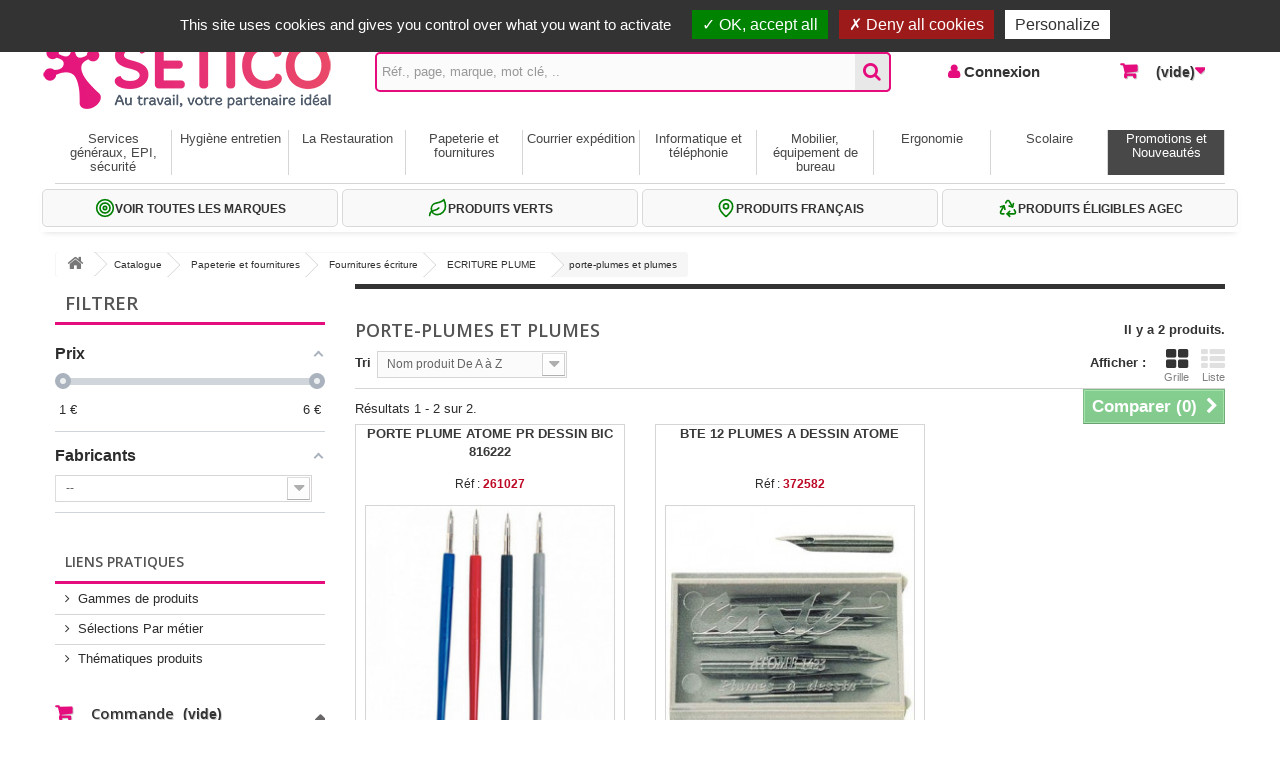

--- FILE ---
content_type: text/html; charset=utf-8
request_url: https://www.setico-b2b.com/1300402-porte-plumes-et-plumes
body_size: 38311
content:
<!DOCTYPE HTML>
<!--[if lt IE 7]> <html class="no-js lt-ie9 lt-ie8 lt-ie7" lang="fr-fr"><![endif]-->
<!--[if IE 7]><html class="no-js lt-ie9 lt-ie8 ie7" lang="fr-fr"><![endif]-->
<!--[if IE 8]><html class="no-js lt-ie9 ie8" lang="fr-fr"><![endif]-->
<!--[if gt IE 8]> <html class="no-js ie9" lang="fr-fr"><![endif]-->
<html lang="fr-fr">
	<head>
	<script src="https://www.setico-b2b.com/tarteaucitron/tarteaucitron.js"></script>
		<script>
		tarteaucitron.init({
			"privacyUrl": "", /* Privacy policy url */

			"hashtag": "#tarteaucitron", /* Open the panel with this hashtag */
			"cookieName": "tarteaucitron", /* Cookie name */

			"orientation": "top", /* Banner position (top - bottom - middle - popup) */

			"groupServices": false, /* Group services by category */

			"showAlertSmall": true, /* Show the small banner on bottom right */
			"cookieslist": true, /* Show the cookie list */
			
			"showIcon": true, /* Show cookie icon to manage cookies */
			// "iconSrc": "", /* Optionnal: URL or base64 encoded image */
			"iconPosition": "BottomRight", /* Position of the icon between BottomRight, BottomLeft, TopRight and TopLeft */

			"adblocker": false, /* Show a Warning if an adblocker is detected */

			"DenyAllCta" : true, /* Show the deny all button */
			"AcceptAllCta" : true, /* Show the accept all button when highPrivacy on */
			"highPrivacy": true, /* HIGHLY RECOMMANDED Disable auto consent */

			"handleBrowserDNTRequest": false, /* If Do Not Track == 1, disallow all */

			"removeCredit": false, /* Remove credit link */
			"moreInfoLink": true, /* Show more info link */
			"useExternalCss": false, /* If false, the tarteaucitron.css file will be loaded */

			//"cookieDomain": ".my-multisite-domaine.fr", /* Shared cookie for subdomain website */

			"readmoreLink": "https://www.setico-b2b.com/content/8-gestion-des-cookies",  /*Change the default readmore link pointing to tarteaucitron.io */
			
			"mandatory": true /* Show a message about mandatory cookies */
		});
		
		tarteaucitron.user.gajsUa = 'UA-35042699-1';
			tarteaucitron.user.gajsMore = function () { };
			(tarteaucitron.job = tarteaucitron.job || []).push('gajs');
			
			tarteaucitron.user.recaptchaapi = 'UA-35042699-1';
			(tarteaucitron.job = tarteaucitron.job || []).push('recaptcha');
			
			(tarteaucitron.job = tarteaucitron.job || []).push('youtube');
		
		
		</script>
		<meta charset="utf-8" />
		<title>porte-plumes et plumes - SETICO</title>
						<meta name="generator" content="PrestaShop" />
		<meta name="robots" content="index,follow" />
		<meta name="viewport" content="width=device-width, minimum-scale=0.25, maximum-scale=1.6, initial-scale=1.0" />
		<meta name="apple-mobile-web-app-capable" content="yes" />
		<link rel="icon" type="image/vnd.microsoft.icon" href="/img/favicon.ico?1762554637" />
		<link rel="shortcut icon" type="image/x-icon" href="/img/favicon.ico?1762554637" />
		<link rel="stylesheet" href="https://www.setico-b2b.com/themes/default-bootstrap/css/print.css" type="text/css" media="print" />
														<link rel="stylesheet" href="/themes/default-bootstrap/css/global-v2.css" type="text/css" media="all" />
																<link rel="stylesheet" href="/themes/default-bootstrap/css/autoload/highdpi.css" type="text/css" media="all" />
																<link rel="stylesheet" href="/themes/default-bootstrap/css/autoload/responsive-tables.css" type="text/css" media="all" />
																<link rel="stylesheet" href="/themes/default-bootstrap/css/autoload/uniform.default.css" type="text/css" media="all" />
																<link rel="stylesheet" href="/js/jquery/plugins/fancybox/jquery.fancybox.css" type="text/css" media="all" />
																<link rel="stylesheet" href="/themes/default-bootstrap/css/product_list.css" type="text/css" media="all" />
																<link rel="stylesheet" href="/themes/default-bootstrap/css/category.css" type="text/css" media="all" />
																<link rel="stylesheet" href="/themes/default-bootstrap/css/scenes.css" type="text/css" media="all" />
																<link rel="stylesheet" href="/themes/default-bootstrap/css/modules/blockcart/blockcart-v2.css" type="text/css" media="all" />
																<link rel="stylesheet" href="/js/jquery/plugins/bxslider/jquery.bxslider.css" type="text/css" media="all" />
																<link rel="stylesheet" href="/themes/default-bootstrap/css/modules/blockcontact/blockcontact-v2.css" type="text/css" media="all" />
																<link rel="stylesheet" href="/themes/default-bootstrap/css/modules/blockmyaccountfooter/blockmyaccount.css" type="text/css" media="all" />
																<link rel="stylesheet" href="/themes/default-bootstrap/css/modules/blocksearch/blocksearch-v2.css" type="text/css" media="all" />
																<link rel="stylesheet" href="/js/jquery/plugins/autocomplete/jquery.autocomplete.css" type="text/css" media="all" />
																<link rel="stylesheet" href="/themes/default-bootstrap/css/modules/blocktopmenu/css/blocktopmenu-v2.css" type="text/css" media="all" />
																<link rel="stylesheet" href="/themes/default-bootstrap/css/modules/blocktopmenu/css/superfish-modified-v2.css" type="text/css" media="all" />
																<link rel="stylesheet" href="/themes/default-bootstrap/css/modules/blockuserinfo/blockuserinfo-v2.css" type="text/css" media="all" />
																<link rel="stylesheet" href="/modules/loyalty/loyalty.css" type="text/css" media="all" />
																<link rel="stylesheet" href="/themes/default-bootstrap/css/modules/homefeatured/homefeatured.css" type="text/css" media="all" />
																<link rel="stylesheet" href="/themes/default-bootstrap/css/modules/homecataloged/homecataloged.css" type="text/css" media="all" />
																<link rel="stylesheet" href="/modules/orderbyreference/orderbyreference.css" type="text/css" media="all" />
																<link rel="stylesheet" href="/modules/savemycart/savemycart.css" type="text/css" media="all" />
																<link rel="stylesheet" href="/themes/default-bootstrap/css/modules/messagebloc/messagebloc.css" type="text/css" media="all" />
																<link rel="stylesheet" href="/modules/themeconfigurator/css/hooks.css" type="text/css" media="all" />
																<link rel="stylesheet" href="/themes/default-bootstrap/css/modules/blockwishlist/blockwishlist.css" type="text/css" media="all" />
																<link rel="stylesheet" href="/modules/prixmercuriale/prixmercuriale.css" type="text/css" media="all" />
																<link rel="stylesheet" href="/modules/amazzingfilter/views/css/front.css" type="text/css" media="all" />
																<link rel="stylesheet" href="/modules/amazzingfilter/views/css/slider.css" type="text/css" media="all" />
																<link rel="stylesheet" href="/modules/amazzingfilter/views/css/specific/default-bootstrap-16.css" type="text/css" media="all" />
																<link rel="stylesheet" href="/modules/amazzingfilter/views/css/front-16.css" type="text/css" media="all" />
														<script type="text/javascript">
var CUSTOMIZE_TEXTFIELD = 1;
var FancyboxI18nClose = 'Fermer';
var FancyboxI18nNext = 'Suivant';
var FancyboxI18nPrev = 'Pr&eacute;c&eacute;dent';
var added_to_wishlist = 'Le produit a été ajouté à vos favoris.';
var af_ajax = {"path":"https:\/\/www.setico-b2b.com\/module\/amazzingfilter\/ajax?ajax=1","token":"48ad5495bb75bfaf6aaf6d16445a7c2f"};
var af_classes = {"load_font":0,"icon-filter":"icon-filter","u-times":"u-times","icon-eraser":"icon-eraser","icon-lock":"icon-lock","icon-unlock-alt":"icon-unlock-alt","icon-minus":"icon-minus","icon-plus":"icon-plus","icon-check":"icon-check","icon-save":"icon-save","ajax_block_product":"ajax_block_product","pagination":"pagination","product-count":"product-count","heading-counter":"heading-counter"};
var af_ids = {"center_column":"center_column","pagination":"pagination","pagination_bottom":"pagination_bottom"};
var af_is_modern = 0;
var af_param_names = {"p":"p","n":"n"};
var af_product_count_text = '';
var af_product_list_class = 'af-product-list';
var af_sep = {"all":{"dec":".","tho":"","range":" - ","replacements":[]},"url":{"dec":".","tho":"","range":"-","replacements":[]}};
var af_upd_search_form = 9;
var ajax_allowed = true;
var ajaxsearch = true;
var baseDir = 'https://www.setico-b2b.com/';
var baseUri = 'https://www.setico-b2b.com/';
var blocksearch_type = 'top';
var comparator_max_item = 4;
var comparedProductsIds = [];
var contentOnly = false;
var currency = {"id":1,"name":"Euro","iso_code":"EUR","iso_code_num":"978","sign":"\u20ac","blank":"1","conversion_rate":"1.000000","deleted":"0","format":"2","decimals":"1","active":"1","prefix":"","suffix":" \u20ac","id_shop_list":null,"force_id":false};
var currencyBlank = 1;
var currencyFormat = 2;
var currencyRate = 1;
var currencySign = '€';
var customizationIdMessage = 'Personnalisation';
var delete_txt = 'Supprimer';
var displayList = false;
var freeProductTranslation = 'Offert !';
var freeShippingTranslation = 'frais de participation offerts !';
var generated_date = 1769907028;
var hasDeliveryAddress = false;
var highDPI = false;
var id_lang = 1;
var img_dir = 'https://www.setico-b2b.com/themes/default-bootstrap/img/';
var instantsearch = false;
var isGuest = 0;
var isLogged = 0;
var isMobile = false;
var load_more = false;
var loggin_required = 'Vous devez être connecté pour gérer vos favoris.';
var max_item = 'Vous ne pouvez pas ajouter plus de 4 produit(s) dans le comparateur.';
var min_item = 'Veuillez choisir au moins 1 produit.';
var mywishlist_url = 'https://www.setico-b2b.com/module/blockwishlist/mywishlist';
var page_name = 'category';
var priceDisplayMethod = 1;
var priceDisplayPrecision = 3;
var quickView = true;
var removingLinkText = 'supprimer cet article du commande';
var request = 'https://www.setico-b2b.com/1300402-porte-plumes-et-plumes';
var roundMode = 2;
var search_url = 'https://www.setico-b2b.com/recherche';
var show_load_more_btn = true;
var static_token = 'cce88001db54d0936a58b46f9a4c826a';
var toBeDetermined = 'À définir';
var token = 'b928aa477db18e0955305360ea571bcb';
var usingSecureMode = true;
var wishlistProductsIds = false;
</script>

						<script type="text/javascript" src="/js/jquery/jquery-1.11.0.min.js"></script>
						<script type="text/javascript" src="/js/jquery/jquery-migrate-1.2.1.min.js"></script>
						<script type="text/javascript" src="/js/jquery/plugins/jquery.easing.js"></script>
						<script type="text/javascript" src="/js/tools.js"></script>
						<script type="text/javascript" src="/themes/default-bootstrap/js/global.js"></script>
						<script type="text/javascript" src="/themes/default-bootstrap/js/autoload/10-bootstrap.min.js"></script>
						<script type="text/javascript" src="/themes/default-bootstrap/js/autoload/15-jquery.total-storage.min.js"></script>
						<script type="text/javascript" src="/themes/default-bootstrap/js/autoload/15-jquery.uniform-modified.js"></script>
						<script type="text/javascript" src="/js/jquery/plugins/fancybox/jquery.fancybox.js"></script>
						<script type="text/javascript" src="/themes/default-bootstrap/js/products-comparison.js"></script>
						<script type="text/javascript" src="/themes/default-bootstrap/js/category.js"></script>
						<script type="text/javascript" src="/themes/default-bootstrap/js/modules/blockcart/ajax-cart.js"></script>
						<script type="text/javascript" src="/js/jquery/plugins/jquery.scrollTo.js"></script>
						<script type="text/javascript" src="/js/jquery/plugins/jquery.serialScroll.js"></script>
						<script type="text/javascript" src="/js/jquery/plugins/bxslider/jquery.bxslider.js"></script>
						<script type="text/javascript" src="/js/jquery/plugins/autocomplete/jquery.autocomplete.js"></script>
						<script type="text/javascript" src="/themes/default-bootstrap/js/modules/blocksearch/blocksearch.js"></script>
						<script type="text/javascript" src="/themes/default-bootstrap/js/modules/blocktopmenu/js/hoverIntent.js"></script>
						<script type="text/javascript" src="/themes/default-bootstrap/js/modules/blocktopmenu/js/superfish-modified.js"></script>
						<script type="text/javascript" src="/themes/default-bootstrap/js/modules/blocktopmenu/js/blocktopmenu.js"></script>
						<script type="text/javascript" src="/modules/orderbyreference/orderbyreference.js"></script>
						<script type="text/javascript" src="/modules/orderbyreference/ajax-cart.js"></script>
						<script type="text/javascript" src="/themes/default-bootstrap/js/modules/blockwishlist/js/ajax-wishlist.js"></script>
						<script type="text/javascript" src="/modules/amazzingfilter/views/js/front.js"></script>
						<script type="text/javascript" src="/modules/amazzingfilter/views/js/slider.js"></script>
						<script type="text/javascript" src="/modules/amazzingfilter/views/js/front-16.js"></script>
							<style type="text/css">@media(max-width:767px){#amazzing_filter{position:fixed;opacity:0;}}</style>
		<link rel="stylesheet" href="//fonts.googleapis.com/css?family=Open+Sans:300,600&amp;subset=latin,latin-ext" type="text/css" media="all" />
		<!--[if IE 8]>
		<script src="https://oss.maxcdn.com/libs/html5shiv/3.7.0/html5shiv.js"></script>
		<script src="https://oss.maxcdn.com/libs/respond.js/1.3.0/respond.min.js"></script>
		<![endif]-->
	</head>
	<body id="category" class="category category-1300402 category-porte-plumes-et-plumes show-left-column hide-right-column lang_fr">
					<div id="page">
			<div class="header-container">
				<header id="header">
																										<div class="nav">
							<div class="container">
								<div class="row">
									<nav><!-- Block user information module NAV TOP  -->
<div class="header_user_info_navtop">
			<a class="login" href="https://www.setico-b2b.com/authentification" rel="nofollow" title="Connexion">
			Connexion
		</a>
	</div>
<!-- /Block usmodule NAV TOP -->
<div id="contact-link" >
	<!-- ajout liens haut de page -->
	<a href="http://www.setico-b2b.com/" title="SETICO">Accueil |</a>
		<!-- fin ajout liens haut de page -->
	<a href="https://www.setico-b2b.com/index.php?controller=contact" title="Contactez-nous">Contactez-nous</a>
</div>




	<span class="shop-phone">
		<strong>A votre service depuis 1971</strong> - <i class="icon-phone"></i> <strong>02 32 22 35 20</strong>   -    Frais offerts dès 59€ HT</span>
</nav>
								</div>
							</div>
						</div>
										<div>
						<div class="container">
							<div class="row" id="headerstyle"> <!-- HERE id -->	
								<div id="header-top">
									<div id="header_logo" class="clearfix">
										<a href="https://www.setico-b2b.com/" title="SETICO">
																							<img class="logo img-responsive" src="https://www.setico-b2b.com/img/logo2-setico.png" alt="SETICO" width="300" height="87"/>
																					</a>
									</div>
									
								<div id="nav01" class="col-sm-9 clearfix">
<!-- Block search module TOP -->
	<div id="search_block_top" class="col-sm-8 clearfix">
		<form id="searchbox" method="get" action="//www.setico-b2b.com/recherche" >
			<input type="hidden" name="controller" value="search" />
			<input type="hidden" name="orderby" value="position" />
			<input type="hidden" name="orderway" value="desc" />
			<input class="search_query form-control" type="text" id="search_query_top" name="search_query" placeholder="Réf., page, marque, mot clé, .."  value="" />
			<button type="submit" name="submit_search" class="btn btn-default button-search">
				<span>Rechercher</span>
			</button>
		</form>
	</div>
<!-- /Block search module TOP -->
<!-- Block user information module NAV 


 -->
<div class="header_user_info col-sm-2 clearfix">
			<a class="login" href="https://www.setico-b2b.com/authentification" rel="nofollow" title="Identifiez-vous">
			Connexion
		</a>
	</div>
<!-- /Block usmodule NAV -->
<!-- MODULE Block cart -->
<div class="col-sm-2 clearfix">
	<div class="shopping_cart">
		<a href="https://www.setico-b2b.com/commande-rapide" title="Voir ma commande" rel="nofollow">
			<b>Commande</b>
			<span class="ajax_cart_quantity unvisible">0</span>
			<span class="ajax_cart_product_txt unvisible">Produit</span>
			<span class="ajax_cart_product_txt_s unvisible">Produits</span>
			 <!-- here 19 05 21 -->
			<span class="ajax_cart_total unvisible">
							</span>
			 <!-- here 19 05 21 -->
			<span class="ajax_cart_no_product">(vide)</span>
					</a>
					<div class="cart_block block exclusive">
				<div class="block_content">
					<!-- block list of products -->
					<div class="cart_block_list">
												<p class="cart_block_no_products">
							Aucun produit
						</p>
																								<p class="cart-buttons">
							<a id="button_order_cart" class="btn btn-default button button-small" href="https://www.setico-b2b.com/commande-rapide" title="Commander" rel="nofollow">
								<span>
									Commander<i class="icon-chevron-right right"></i>
								</span>
							</a>
						</p>
					</div>
				</div>
			</div><!-- .cart_block -->
			</div>
</div>

	<div id="layer_cart">
		<div class="clearfix">
			<div class="layer_cart_product col-xs-12 col-md-6">
				<span class="cross" title="Fermer la fenêtre"></span>
				<span class="title">
					<i class="icon-check"></i>Produit ajouté à la commande avec succès
				</span>
				<div class="product-image-container layer_cart_img">
				</div>
				<div class="layer_cart_product_info">
					<span id="layer_cart_product_title" class="product-name"></span>
					<span id="layer_cart_product_attributes"></span>
					<div>
						<strong class="dark">Quantité</strong>
						<span id="layer_cart_product_quantity"></span>
					</div>
					 <!-- here 19 05 21 -->
						<div>
							<strong class="dark">Total</strong>
							<span id="layer_cart_product_price"></span>
						</div>
					 <!-- here 19 05 21 -->
				</div>
			</div>
			<div class="layer_cart_cart col-xs-12 col-md-6">
				<span class="title">
					<!-- Plural Case [both cases are needed because page may be updated in Javascript] -->
					<span class="ajax_cart_product_txt_s  unvisible">
						Il y a <span class="ajax_cart_quantity">0</span> produits dans votre commande.
					</span>
					<!-- Singular Case [both cases are needed because page may be updated in Javascript] -->
					<span class="ajax_cart_product_txt ">
						Il y a 1 produit dans votre commande.
					</span>
				</span>
				 <!-- here 19 05 21 -->
				<div class="layer_cart_row">
					<strong class="dark">
						Total produits
																					(HT)
																		</strong>
					<span class="ajax_block_products_total">
											</span>
				</div>

								<div class="layer_cart_row">
					<strong class="dark unvisible">
						Frais de participation &nbsp;(HT)					</strong>
					<span class="ajax_cart_shipping_cost unvisible">
													 À définir											</span>
				</div>
								<div class="layer_cart_row">
					<strong class="dark">
						Total
																					(HT)
																		</strong>
					<span class="ajax_block_cart_total">
											</span>
				</div>
				 <!-- here 19 05 21 -->
				<div class="button-container">
					<span class="continue btn btn-default button exclusive-medium" title="Continuer mes achats">
						<span>
							<i class="icon-chevron-left left"></i>Continuer mes achats
						</span>
					</span>
					<a class="btn btn-default button button-medium"	href="https://www.setico-b2b.com/commande-rapide" title="Commander" rel="nofollow">
						<span>
							Commander<i class="icon-chevron-right right"></i>
						</span>
					</a>
				</div>
			</div>
		</div>
		<div class="crossseling"></div>
	</div> <!-- #layer_cart -->
	<div class="layer_cart_overlay"></div>

<!-- /MODULE Block cart --></div> <!-- /nav01 -->
</div> <!-- /header-top -->

	<!-- Menu -->
	<div id="block_top_menu" class="sf-contener clearfix col-lg-12">
		<div class="cat-title">Menu</div>
		<!-- ici blocage si hideall 17 03 2016-->
		<ul class="sf-menu clearfix menu-content">
			<li id="lmenu100004209"><a href="https://www.setico-b2b.com/100004209-services-generaux-epi-securite" id="menu100004209" title="Services généraux, EPI, sécurité">Services généraux, EPI, sécurité</a><ul><li id="lmenu777200"><a href="https://www.setico-b2b.com/777200-services-generaux" id="menu777200" title="Service généraux">Service généraux</a><ul><li id="lmenu20005"><a href="https://www.setico-b2b.com/20005-prises-et-rallonges-electriques" id="menu20005" title="LES PRISES ET RALLONGES ELECTRIQUES">LES PRISES ET RALLONGES ELECTRIQUES</a><ul><li id="lmenu2000510"><a href="https://www.setico-b2b.com/2000510-prises-et-rallonges-electriques" id="menu2000510" title="Les prises et rallonges electriques">Les prises et rallonges electriques <em class="menu-nbprd"> 24 produit(s)</em></a></li></ul></li><li id="lmenu20012"><a href="https://www.setico-b2b.com/20012-manutention" id="menu20012" title="MANUTENTION">MANUTENTION</a><ul><li id="lmenu2001202"><a href="https://www.setico-b2b.com/2001202-tabourets" id="menu2001202" title="tabourets">tabourets <em class="menu-nbprd"> 2 produit(s)</em></a></li><li id="lmenu2001204"><a href="https://www.setico-b2b.com/2001204-escabeaux-marche-pieds" id="menu2001204" title="escabeaux - marche pieds">escabeaux - marche pieds <em class="menu-nbprd"> 9 produit(s)</em></a></li><li id="lmenu2001206"><a href="https://www.setico-b2b.com/2001206-diables" id="menu2001206" title="diables">diables <em class="menu-nbprd"> 12 produit(s)</em></a></li><li id="lmenu2001208"><a href="https://www.setico-b2b.com/2001208-chariots" id="menu2001208" title="chariots">chariots <em class="menu-nbprd"> 23 produit(s)</em></a></li></ul></li><li id="lmenu20018"><a href="https://www.setico-b2b.com/20018-materiel-erp-etablissement-recevant-du-public" id="menu20018" title="MATERIEL ERP (ETABLISSEMENT RECEVANT DU PUBLIC)">MATERIEL ERP (ETABLISSEMENT RECEVANT DU PUBLIC)</a><ul><li id="lmenu2001802"><a href="https://www.setico-b2b.com/2001802-election" id="menu2001802" title="election">election <em class="menu-nbprd"> 8 produit(s)</em></a></li><li id="lmenu2001804"><a href="https://www.setico-b2b.com/2001804-ceremonie" id="menu2001804" title="ceremonie">ceremonie <em class="menu-nbprd"> 4 produit(s)</em></a></li><li id="lmenu2001806"><a href="https://www.setico-b2b.com/2001806-mairie" id="menu2001806" title="mairie">mairie</a></li><li id="lmenu2001808"><a href="https://www.setico-b2b.com/2001808-accueil-reception-exposition" id="menu2001808" title="accueil / reception / exposition">accueil / reception / exposition <em class="menu-nbprd"> 17 produit(s)</em></a></li><li id="lmenu1605004"><a href="https://www.setico-b2b.com/1605004-cendriers" id="menu1605004" title="cendriers">cendriers <em class="menu-nbprd"> 7 produit(s)</em></a></li></ul></li><li id="lmenu26020"><a href="https://www.setico-b2b.com/26020-univers-magasin" id="menu26020" title="UNIVERS MAGASIN">UNIVERS MAGASIN <em class="menu-nbprd"> 2 produit(s)</em></a><ul><li id="lmenu2602002"><a href="https://www.setico-b2b.com/2602002-pinces-a-etiquetter-les-prix" id="menu2602002" title="pinces a etiquetter les prix">pinces a etiquetter les prix <em class="menu-nbprd"> 7 produit(s)</em></a></li><li id="lmenu2602012"><a href="https://www.setico-b2b.com/2602012-presentoir-de-comptoirs" id="menu2602012" title="presentoir de comptoirs">presentoir de comptoirs <em class="menu-nbprd"> 30 produit(s)</em></a></li><li id="lmenu2602202"><a href="https://www.setico-b2b.com/2602202-papiers-cadeaux" id="menu2602202" title="papiers cadeaux">papiers cadeaux <em class="menu-nbprd"> 17 produit(s)</em></a></li><li id="lmenu2602206"><a href="https://www.setico-b2b.com/2602206-bolducs" id="menu2602206" title="bolducs">bolducs <em class="menu-nbprd"> 12 produit(s)</em></a></li><li id="lmenu2100216"><a href="https://www.setico-b2b.com/2100216-papiers-fleuriste-cello-et-sulfurise" id="menu2100216" title="papiers fleuriste, cello et sulfurise">papiers fleuriste, cello et sulfurise <em class="menu-nbprd"> 4 produit(s)</em></a></li></ul></li><li id="lmenu20020"><a href="https://www.setico-b2b.com/20020-bac" id="menu20020" title="BAC">BAC</a><ul><li id="lmenu2002002"><a href="https://www.setico-b2b.com/2002002-bac-a-bec" id="menu2002002" title="bac a bec">bac a bec <em class="menu-nbprd"> 11 produit(s)</em></a></li><li id="lmenu2002004"><a href="https://www.setico-b2b.com/2002004-bac-de-rangement" id="menu2002004" title="bac de rangement">bac de rangement <em class="menu-nbprd"> 54 produit(s)</em></a></li><li id="lmenu2002006"><a href="https://www.setico-b2b.com/2002006-bac-pliant" id="menu2002006" title="bac pliant">bac pliant <em class="menu-nbprd"> 8 produit(s)</em></a></li><li id="lmenu2002008"><a href="https://www.setico-b2b.com/2002008-bac-norme-europe" id="menu2002008" title="bac norme europe">bac norme europe <em class="menu-nbprd"> 10 produit(s)</em></a></li></ul></li><li id="lmenu1605016"><a href="https://www.setico-b2b.com/1605016-ventilateurs" id="menu1605016" title="ventilateurs">ventilateurs <em class="menu-nbprd"> 17 produit(s)</em></a></li><li id="lmenu1605018"><a href="https://www.setico-b2b.com/1605018-climatiseurs-et-radiateurs" id="menu1605018" title="climatiseurs et radiateurs">climatiseurs et radiateurs <em class="menu-nbprd"> 12 produit(s)</em></a></li><li id="lmenu1605052"><a href="https://www.setico-b2b.com/1605052-lampes-de-poche" id="menu1605052" title="lampes de poche">lampes de poche <em class="menu-nbprd"> 6 produit(s)</em></a></li><li id="lmenu1605054"><a href="https://www.setico-b2b.com/1605054-ampoules-electriques" id="menu1605054" title="ampoules electriques">ampoules electriques <em class="menu-nbprd"> 53 produit(s)</em></a></li><li id="lmenu100002847"><a href="https://www.setico-b2b.com/100002847-purificateurs-d-air" id="menu100002847" title="Purificateurs d'air">Purificateurs d'air</a></li><li id="lmenu100003958"><a href="https://www.setico-b2b.com/100003958-accessoires-auto" id="menu100003958" title="Accessoires auto">Accessoires auto <em class="menu-nbprd"> 5 produit(s)</em></a></li></ul></li><li id="lmenu777201"><a href="https://www.setico-b2b.com/777201-epi-securite-protection" id="menu777201" title="epi, sécurité">epi, sécurité</a><ul><li id="lmenu20014"><a href="https://www.setico-b2b.com/20014-securite" id="menu20014" title="SECURITE">SECURITE</a><ul><li id="lmenu2001414"><a href="https://www.setico-b2b.com/2001414-extincteurs-materiel-incendie" id="menu2001414" title="extincteurs - materiel incendie">extincteurs - materiel incendie <em class="menu-nbprd"> 1 produit(s)</em></a></li><li id="lmenu2001428"><a href="https://www.setico-b2b.com/2001428-pharmacie" id="menu2001428" title="pharmacie">pharmacie <em class="menu-nbprd"> 58 produit(s)</em></a></li><li id="lmenu2001430"><a href="https://www.setico-b2b.com/2001430-equipement-de-securite" id="menu2001430" title="equipement de securite">equipement de securite <em class="menu-nbprd"> 37 produit(s)</em></a></li><li id="lmenu2001412"><a href="https://www.setico-b2b.com/2001412-coffres-forts" id="menu2001412" title="Coffres forts">Coffres forts <em class="menu-nbprd"> 57 produit(s)</em></a></li><li id="lmenu100004113"><a href="https://www.setico-b2b.com/100004113-petit-outillage" id="menu100004113" title="Petit Outillage">Petit Outillage <em class="menu-nbprd"> 12 produit(s)</em></a></li><li id="lmenu100004115"><a href="https://www.setico-b2b.com/100004115-armoires-a-cles" id="menu100004115" title="Armoires A Cles">Armoires A Cles <em class="menu-nbprd"> 26 produit(s)</em></a></li><li id="lmenu100004130"><a href="https://www.setico-b2b.com/100004130-entretien-technique" id="menu100004130" title="Entretien Technique">Entretien Technique <em class="menu-nbprd"> 3 produit(s)</em></a></li><li id="lmenu100004131"><a href="https://www.setico-b2b.com/100004131-entretiensecuriteaccessoire-auto" id="menu100004131" title="Entretien/Securite/Accessoire Auto">Entretien/Securite/Accessoire Auto <em class="menu-nbprd"> 22 produit(s)</em></a></li><li id="lmenu100004150"><a href="https://www.setico-b2b.com/100004150-braceletbillet-et-etuipieces" id="menu100004150" title="Bracelet/Billet Et Etui/Pieces">Bracelet/Billet Et Etui/Pieces <em class="menu-nbprd"> 2 produit(s)</em></a></li><li id="lmenu100004363"><a href="https://www.setico-b2b.com/100004363-caissettes-a-monnaie" id="menu100004363" title="Caissettes A Monnaie">Caissettes A Monnaie <em class="menu-nbprd"> 2 produit(s)</em></a></li></ul></li><li id="lmenu20015"><a href="https://www.setico-b2b.com/20015-equipement-de-protection-individuel" id="menu20015" title="EQUIPEMENT DE PROTECTION INDIVIDUEL">EQUIPEMENT DE PROTECTION INDIVIDUEL</a><ul><li id="lmenu2001502"><a href="https://www.setico-b2b.com/2001502-protection-des-pieds" id="menu2001502" title="protection des pieds">protection des pieds <em class="menu-nbprd"> 124 produit(s)</em></a></li><li id="lmenu2001504"><a href="https://www.setico-b2b.com/2001504-gants-protection-des-mains" id="menu2001504" title="Gants / protection des mains">Gants / protection des mains <em class="menu-nbprd"> 47 produit(s)</em></a></li><li id="lmenu2001506"><a href="https://www.setico-b2b.com/2001506-protection-auditive" id="menu2001506" title="protection auditive">protection auditive <em class="menu-nbprd"> 6 produit(s)</em></a></li><li id="lmenu2001508"><a href="https://www.setico-b2b.com/2001508-protection-de-la-tete" id="menu2001508" title="protection de la tete">protection de la tete <em class="menu-nbprd"> 5 produit(s)</em></a></li><li id="lmenu2001510"><a href="https://www.setico-b2b.com/2001510-protection-des-voies-respiratoires" id="menu2001510" title="protection des voies respiratoires">protection des voies respiratoires <em class="menu-nbprd"> 5 produit(s)</em></a></li><li id="lmenu2001512"><a href="https://www.setico-b2b.com/2001512-protection-des-yeux" id="menu2001512" title="protection des yeux">protection des yeux <em class="menu-nbprd"> 5 produit(s)</em></a></li><li id="lmenu2001514"><a href="https://www.setico-b2b.com/2001514-vetement-de-protection-et-de-travail" id="menu2001514" title="vetement de protection et de travail">vetement de protection et de travail <em class="menu-nbprd"> 73 produit(s)</em></a></li></ul></li></ul></li></ul></li><li id="lmenu777202"><a href="https://www.setico-b2b.com/777202-hygiene-entretien" id="menu777202" title="Hygiène entretien">Hygiène entretien</a><ul><li id="lmenu2001002"><a href="https://www.setico-b2b.com/2001002-papier-hygienique" id="menu2001002" title="papier hygienique">papier hygienique <em class="menu-nbprd"> 32 produit(s)</em></a></li><li id="lmenu2001004"><a href="https://www.setico-b2b.com/2001004-distributeurs-papier-hygienique" id="menu2001004" title="distributeurs papier hygienique">distributeurs papier hygienique <em class="menu-nbprd"> 15 produit(s)</em></a></li><li id="lmenu2001006"><a href="https://www.setico-b2b.com/2001006-essuie-mains" id="menu2001006" title="essuie-mains">essuie-mains <em class="menu-nbprd"> 24 produit(s)</em></a></li><li id="lmenu2001007"><a href="https://www.setico-b2b.com/2001007-essuie-tout" id="menu2001007" title="essuie-tout">essuie-tout <em class="menu-nbprd"> 56 produit(s)</em></a></li><li id="lmenu2001008"><a href="https://www.setico-b2b.com/2001008-distributeurs-essuie-mains" id="menu2001008" title="distributeurs essuie-mains">distributeurs essuie-mains <em class="menu-nbprd"> 22 produit(s)</em></a></li><li id="lmenu2001009"><a href="https://www.setico-b2b.com/2001009-distributeurs-essuie-tout" id="menu2001009" title="distributeurs essuie-tout">distributeurs essuie-tout <em class="menu-nbprd"> 8 produit(s)</em></a></li><li id="lmenu2001010"><a href="https://www.setico-b2b.com/2001010-mouchoirs" id="menu2001010" title="mouchoirs">mouchoirs <em class="menu-nbprd"> 8 produit(s)</em></a></li><li id="lmenu2001011"><a href="https://www.setico-b2b.com/2001011-soin-du-linge" id="menu2001011" title="soin du linge">soin du linge <em class="menu-nbprd"> 10 produit(s)</em></a></li><li id="lmenu2001012"><a href="https://www.setico-b2b.com/2001012-produits-d-hygiene-corporel" id="menu2001012" title="produits d'hygiene corporel">produits d'hygiene corporel <em class="menu-nbprd"> 55 produit(s)</em></a></li><li id="lmenu2001013"><a href="https://www.setico-b2b.com/2001013-appareil-domestique-et-soin-du-corps" id="menu2001013" title="appareil domestique et soin du corps">appareil domestique et soin du corps <em class="menu-nbprd"> 9 produit(s)</em></a></li><li id="lmenu2001014"><a href="https://www.setico-b2b.com/2001014-desodorisants" id="menu2001014" title="desodorisants">desodorisants <em class="menu-nbprd"> 76 produit(s)</em></a></li><li id="lmenu2001016"><a href="https://www.setico-b2b.com/2001016-produits-et-materiel-sanitaire" id="menu2001016" title="produits et materiel sanitaire">produits et materiel sanitaire <em class="menu-nbprd"> 49 produit(s)</em></a></li><li id="lmenu2001018"><a href="https://www.setico-b2b.com/2001018-produits-d-entretien-cuisine" id="menu2001018" title="produits d'entretien cuisine">produits d'entretien cuisine <em class="menu-nbprd"> 39 produit(s)</em></a></li><li id="lmenu2001020"><a href="https://www.setico-b2b.com/2001020-produits-d-entretien-sol-et-surface" id="menu2001020" title="produits d'entretien sol et surface">produits d'entretien sol et surface <em class="menu-nbprd"> 107 produit(s)</em></a></li><li id="lmenu2001021"><a href="https://www.setico-b2b.com/2001021-materiel-d-entretien-sol-et-surface" id="menu2001021" title="materiel d'entretien sol et surface">materiel d'entretien sol et surface <em class="menu-nbprd"> 118 produit(s)</em></a></li><li id="lmenu2001022"><a href="https://www.setico-b2b.com/2001022-aspirateurs" id="menu2001022" title="aspirateurs">aspirateurs <em class="menu-nbprd"> 14 produit(s)</em></a></li><li id="lmenu2001024"><a href="https://www.setico-b2b.com/2001024-poubelles" id="menu2001024" title="poubelles">poubelles <em class="menu-nbprd"> 103 produit(s)</em></a></li><li id="lmenu2001026"><a href="https://www.setico-b2b.com/2001026-sacs-poubelles" id="menu2001026" title="sacs poubelles">sacs poubelles <em class="menu-nbprd"> 42 produit(s)</em></a></li><li id="lmenu100003391"><a href="https://www.setico-b2b.com/100003391-solutions-de-tri-selectif" id="menu100003391" title="Solutions de tri sélectif">Solutions de tri sélectif <em class="menu-nbprd"> 42 produit(s)</em></a></li></ul></li><li id="lmenu777203"><a href="https://www.setico-b2b.com/777203-restauration-cafeteria" id="menu777203" title="La Restauration">La Restauration</a><ul><li id="lmenu20008"><a href="https://www.setico-b2b.com/20008-restauration" id="menu20008" title="ARTICLES RESTAURATION">ARTICLES RESTAURATION</a><ul><li id="lmenu2000802"><a href="https://www.setico-b2b.com/2000802-filtres-a-cafe" id="menu2000802" title="filtres a cafe">filtres a cafe <em class="menu-nbprd"> 2 produit(s)</em></a></li><li id="lmenu2000806"><a href="https://www.setico-b2b.com/2000806-appareils-menagers-de-cuisine" id="menu2000806" title="appareils menagers de cuisine">appareils menagers de cuisine <em class="menu-nbprd"> 26 produit(s)</em></a></li><li id="lmenu2000808"><a href="https://www.setico-b2b.com/2000808-vaisselle-menagere" id="menu2000808" title="vaisselle menagere">vaisselle menagere <em class="menu-nbprd"> 31 produit(s)</em></a></li><li id="lmenu2000810"><a href="https://www.setico-b2b.com/2000810-vaisselles-jetables" id="menu2000810" title="vaisselles jetables">vaisselles jetables <em class="menu-nbprd"> 100 produit(s)</em></a></li><li id="lmenu2000812"><a href="https://www.setico-b2b.com/2000812-serviettes-et-nappes-en-papier" id="menu2000812" title="serviettes et nappes en papier">serviettes et nappes en papier <em class="menu-nbprd"> 66 produit(s)</em></a></li><li id="lmenu2000860"><a href="https://www.setico-b2b.com/2000860-fontaine-a-eau" id="menu2000860" title="fontaine a eau">fontaine a eau <em class="menu-nbprd"> 13 produit(s)</em></a></li></ul></li><li id="lmenu20502"><a href="https://www.setico-b2b.com/20502-produits-alimentaires" id="menu20502" title="PRODUITS ALIMENTAIRES">PRODUITS ALIMENTAIRES</a><ul><li id="lmenu2050202"><a href="https://www.setico-b2b.com/2050202-boissons-froides" id="menu2050202" title="boissons froides">boissons froides <em class="menu-nbprd"> 56 produit(s)</em></a></li><li id="lmenu2050203"><a href="https://www.setico-b2b.com/2050203-boissons-chaudes" id="menu2050203" title="boissons chaudes">boissons chaudes <em class="menu-nbprd"> 106 produit(s)</em></a></li><li id="lmenu2050204"><a href="https://www.setico-b2b.com/2050204-aliments-pour-reception" id="menu2050204" title="aliments pour reception">aliments pour reception <em class="menu-nbprd"> 50 produit(s)</em></a></li></ul></li></ul></li><li id="lmenu100004208"><a href="https://www.setico-b2b.com/100004208-papeterie-et-fournitures" id="menu100004208" title="Papeterie et fournitures">Papeterie et fournitures</a><ul><li id="lmenu777125"><a href="https://www.setico-b2b.com/777125-papier-blocs-cahiers-agendas" id="menu777125" title="Papeterie">Papeterie</a><ul><li id="lmenu19020"><a href="https://www.setico-b2b.com/19020-papiers" id="menu19020" title="PAPIERS">PAPIERS <em class="menu-nbprd"> 22 produit(s)</em></a><ul><li id="lmenu1100204"><a href="https://www.setico-b2b.com/1100204-papiers-reprographiques-blanc" id="menu1100204" title="papiers reprographiques blanc">papiers reprographiques blanc <em class="menu-nbprd"> 48 produit(s)</em></a></li><li id="lmenu1100206"><a href="https://www.setico-b2b.com/1100206-papiers-reprographiques-recycles" id="menu1100206" title="papiers reprographiques recycles">papiers reprographiques recycles <em class="menu-nbprd"> 15 produit(s)</em></a></li><li id="lmenu1100404"><a href="https://www.setico-b2b.com/1100404-papiers-reprographiques-couleur" id="menu1100404" title="papiers reprographiques couleur">papiers reprographiques couleur <em class="menu-nbprd"> 103 produit(s)</em></a></li><li id="lmenu1100803"><a href="https://www.setico-b2b.com/1100803-papiers-specifiques" id="menu1100803" title="papiers specifiques">papiers specifiques <em class="menu-nbprd"> 45 produit(s)</em></a></li><li id="lmenu1109001"><a href="https://www.setico-b2b.com/1109001-listings" id="menu1109001" title="listings">listings <em class="menu-nbprd"> 5 produit(s)</em></a></li><li id="lmenu1902010"><a href="https://www.setico-b2b.com/1902010-papiers-traceurs-jet-d-encre" id="menu1902010" title="papiers/traceurs jet d'encre">papiers/traceurs jet d'encre <em class="menu-nbprd"> 21 produit(s)</em></a></li><li id="lmenu1902026"><a href="https://www.setico-b2b.com/1902026-papiers-calques-et-millimetres" id="menu1902026" title="papiers calques et millimetres">papiers calques et millimetres <em class="menu-nbprd"> 19 produit(s)</em></a></li><li id="lmenu100004240"><a href="https://www.setico-b2b.com/100004240-papiers-reprographiques-blanc-160-a250g" id="menu100004240" title="Papiers Reprographiques Blanc 160 A250G">Papiers Reprographiques Blanc 160 A250G <em class="menu-nbprd"> 3 produit(s)</em></a></li></ul></li><li id="lmenu12502"><a href="https://www.setico-b2b.com/12502-cahiers-carnets" id="menu12502" title="CAHIERS / CARNETS">CAHIERS / CARNETS</a><ul><li id="lmenu1250202"><a href="https://www.setico-b2b.com/1250202-cahiers-et-blocs-brouillon" id="menu1250202" title="cahiers et blocs brouillon">cahiers et blocs brouillon <em class="menu-nbprd"> 9 produit(s)</em></a></li><li id="lmenu1250242"><a href="https://www.setico-b2b.com/1250242-cahiers-spirales-a5-b5-et-17x22" id="menu1250242" title="cahiers spirales a5, b5 et 17x22">cahiers spirales a5, b5 et 17x22 <em class="menu-nbprd"> 55 produit(s)</em></a></li><li id="lmenu1250212"><a href="https://www.setico-b2b.com/1250212-cahiers-17-x-22" id="menu1250212" title="cahiers 17 x 22">cahiers 17 x 22 <em class="menu-nbprd"> 96 produit(s)</em></a></li><li id="lmenu1250252"><a href="https://www.setico-b2b.com/1250252-cahiers-specifiques-ecole" id="menu1250252" title="cahiers specifiques ecole">cahiers specifiques ecole <em class="menu-nbprd"> 59 produit(s)</em></a></li><li id="lmenu1250216"><a href="https://www.setico-b2b.com/1250216-cahiers-21-x-297" id="menu1250216" title="cahiers 21 x 29,7">cahiers 21 x 29,7 <em class="menu-nbprd"> 97 produit(s)</em></a></li><li id="lmenu1250220"><a href="https://www.setico-b2b.com/1250220-cahiers-24-x-32" id="menu1250220" title="cahiers 24 x 32">cahiers 24 x 32 <em class="menu-nbprd"> 125 produit(s)</em></a></li><li id="lmenu1250402"><a href="https://www.setico-b2b.com/1250402-carnets" id="menu1250402" title="carnets">carnets <em class="menu-nbprd"> 37 produit(s)</em></a></li><li id="lmenu1250412"><a href="https://www.setico-b2b.com/1250412-repertoires" id="menu1250412" title="repertoires">repertoires <em class="menu-nbprd"> 23 produit(s)</em></a></li><li id="lmenu1250206"><a href="https://www.setico-b2b.com/1250206-cahiers-apprentissage-primaires" id="menu1250206" title="Cahiers apprentissage primaires">Cahiers apprentissage primaires <em class="menu-nbprd"> 1 produit(s)</em></a></li><li id="lmenu1250256"><a href="https://www.setico-b2b.com/1250256-cahiers-de-dessins" id="menu1250256" title="Cahiers de dessins">Cahiers de dessins <em class="menu-nbprd"> 1 produit(s)</em></a></li><li id="lmenu1250260"><a href="https://www.setico-b2b.com/1250260-cahiers-de-textes" id="menu1250260" title="Cahiers de textes">Cahiers de textes <em class="menu-nbprd"> 1 produit(s)</em></a></li><li id="lmenu100004239"><a href="https://www.setico-b2b.com/100004239-carnets-brochures" id="menu100004239" title="Carnets Brochures">Carnets Brochures <em class="menu-nbprd"> 10 produit(s)</em></a></li><li id="lmenu100004241"><a href="https://www.setico-b2b.com/100004241-cahiers-brochures-17x22" id="menu100004241" title="Cahiers Brochures 17X22">Cahiers Brochures 17X22 <em class="menu-nbprd"> 2 produit(s)</em></a></li><li id="lmenu100004242"><a href="https://www.setico-b2b.com/100004242-cahiers-brochures-21x297" id="menu100004242" title="Cahiers Brochures 21X29,7">Cahiers Brochures 21X29,7 <em class="menu-nbprd"> 1 produit(s)</em></a></li><li id="lmenu100004243"><a href="https://www.setico-b2b.com/100004243-cahiers-spirales-24-x-32" id="menu100004243" title="Cahiers Spirales 24 X 32">Cahiers Spirales 24 X 32 <em class="menu-nbprd"> 3 produit(s)</em></a></li><li id="lmenu100004244"><a href="https://www.setico-b2b.com/100004244-cahiers-spirales-21-x-297" id="menu100004244" title="Cahiers Spirales 21 X 29,7">Cahiers Spirales 21 X 29,7 <em class="menu-nbprd"> 21 produit(s)</em></a></li></ul></li><li id="lmenu12512"><a href="https://www.setico-b2b.com/12512-blocs-et-porte-blocs" id="menu12512" title="BLOCS ET PORTE BLOCS">BLOCS ET PORTE BLOCS</a><ul><li id="lmenu1251202"><a href="https://www.setico-b2b.com/1251202-blocs-de-bureau" id="menu1251202" title="blocs de bureau">blocs de bureau <em class="menu-nbprd"> 67 produit(s)</em></a></li><li id="lmenu1251210"><a href="https://www.setico-b2b.com/1251210-blocs-imprimes" id="menu1251210" title="blocs imprimes">blocs imprimes <em class="menu-nbprd"> 5 produit(s)</em></a></li><li id="lmenu1251214"><a href="https://www.setico-b2b.com/1251214-blocs-sur-socle" id="menu1251214" title="blocs sur socle">blocs sur socle <em class="menu-nbprd"> 2 produit(s)</em></a></li><li id="lmenu1251216"><a href="https://www.setico-b2b.com/1251216-porte-blocs" id="menu1251216" title="porte-blocs">porte-blocs <em class="menu-nbprd"> 11 produit(s)</em></a></li><li id="lmenu1251218"><a href="https://www.setico-b2b.com/1251218-conferenciers" id="menu1251218" title="conferenciers">conferenciers <em class="menu-nbprd"> 5 produit(s)</em></a></li><li id="lmenu100004245"><a href="https://www.setico-b2b.com/100004245-blocs-bureau-80g-et-90g" id="menu100004245" title="Blocs Bureau 80G Et 90G">Blocs Bureau 80G Et 90G <em class="menu-nbprd"> 3 produit(s)</em></a></li><li id="lmenu100004246"><a href="https://www.setico-b2b.com/100004246-blocs-bureau-spirales" id="menu100004246" title="Blocs Bureau Spirales">Blocs Bureau Spirales <em class="menu-nbprd"> 2 produit(s)</em></a></li></ul></li><li id="lmenu12514"><a href="https://www.setico-b2b.com/12514-notes-en-bloc" id="menu12514" title="NOTES EN BLOC">NOTES EN BLOC <em class="menu-nbprd"> 1 produit(s)</em></a><ul><li id="lmenu1251402"><a href="https://www.setico-b2b.com/1251402-blocs-repositionnables" id="menu1251402" title="blocs repositionnables">blocs repositionnables <em class="menu-nbprd"> 105 produit(s)</em></a></li><li id="lmenu1251410"><a href="https://www.setico-b2b.com/1251410-supports-blocs-repositionnables" id="menu1251410" title="supports blocs repositionnables">supports blocs repositionnables <em class="menu-nbprd"> 6 produit(s)</em></a></li><li id="lmenu1251420"><a href="https://www.setico-b2b.com/1251420-blocs-repositionnables-z-notes" id="menu1251420" title="blocs repositionnables z-notes">blocs repositionnables z-notes <em class="menu-nbprd"> 20 produit(s)</em></a></li><li id="lmenu1251430"><a href="https://www.setico-b2b.com/1251430-blocs-repositionnables-imprimes" id="menu1251430" title="blocs repositionnables imprimes">blocs repositionnables imprimes <em class="menu-nbprd"> 1 produit(s)</em></a></li><li id="lmenu1251434"><a href="https://www.setico-b2b.com/1251434-blocs-cubes" id="menu1251434" title="blocs cubes">blocs cubes <em class="menu-nbprd"> 18 produit(s)</em></a></li><li id="lmenu100004247"><a href="https://www.setico-b2b.com/100004247-blocs-repositionnables-recycles" id="menu100004247" title="Blocs Repositionnables Recycles">Blocs Repositionnables Recycles <em class="menu-nbprd"> 2 produit(s)</em></a></li><li id="lmenu100004248"><a href="https://www.setico-b2b.com/100004248-blocs-repositionnables-coloris-vifs" id="menu100004248" title="Blocs Repositionnables Coloris Vifs">Blocs Repositionnables Coloris Vifs <em class="menu-nbprd"> 1 produit(s)</em></a></li></ul></li><li id="lmenu25004"><a href="https://www.setico-b2b.com/25004-librairie-professionnelle" id="menu25004" title="LIBRAIRIE PROFESSIONNELLE">LIBRAIRIE PROFESSIONNELLE</a><ul><li id="lmenu2500402"><a href="https://www.setico-b2b.com/2500402-codes-dalloz" id="menu2500402" title="codes dalloz">codes dalloz</a></li></ul></li><li id="lmenu12524"><a href="https://www.setico-b2b.com/12524-imprimes-scolaires" id="menu12524" title="IMPRIMES SCOLAIRES">IMPRIMES SCOLAIRES</a><ul><li id="lmenu1252404"><a href="https://www.setico-b2b.com/1252404-images-et-bon-points" id="menu1252404" title="images et bon points">images et bon points <em class="menu-nbprd"> 17 produit(s)</em></a></li><li id="lmenu1252408"><a href="https://www.setico-b2b.com/1252408-carnets-de-note-professeur" id="menu1252408" title="carnets de note professeur">carnets de note professeur <em class="menu-nbprd"> 5 produit(s)</em></a></li><li id="lmenu1252410"><a href="https://www.setico-b2b.com/1252410-registres-scolaires" id="menu1252410" title="registres scolaires">registres scolaires <em class="menu-nbprd"> 3 produit(s)</em></a></li></ul></li><li id="lmenu12530"><a href="https://www.setico-b2b.com/12530-agendas" id="menu12530" title="LES AGENDAS">LES AGENDAS <em class="menu-nbprd"> 5 produit(s)</em></a><ul><li id="lmenu1253010"><a href="https://www.setico-b2b.com/1253010-agendas-scolaires" id="menu1253010" title="Agendas scolaires">Agendas scolaires <em class="menu-nbprd"> 40 produit(s)</em></a></li><li id="lmenu1253002"><a href="https://www.setico-b2b.com/1253002-agendas-poche-1-et-2j" id="menu1253002" title="Agendas poche 1 et 2j">Agendas poche 1 et 2j <em class="menu-nbprd"> 8 produit(s)</em></a></li><li id="lmenu1253004"><a href="https://www.setico-b2b.com/1253004-agendas-poche-semainiers" id="menu1253004" title="Agendas poche semainiers">Agendas poche semainiers <em class="menu-nbprd"> 60 produit(s)</em></a></li><li id="lmenu1253005"><a href="https://www.setico-b2b.com/1253005-agendas-mensuels" id="menu1253005" title="Agendas mensuels">Agendas mensuels <em class="menu-nbprd"> 3 produit(s)</em></a></li><li id="lmenu1253006"><a href="https://www.setico-b2b.com/1253006-agendas-bureau-1-et-2j" id="menu1253006" title="Agendas bureau 1 et 2j">Agendas bureau 1 et 2j <em class="menu-nbprd"> 19 produit(s)</em></a></li><li id="lmenu1253012"><a href="https://www.setico-b2b.com/1253012-agendas-organiseurs" id="menu1253012" title="Agendas organiseurs">Agendas organiseurs <em class="menu-nbprd"> 14 produit(s)</em></a></li><li id="lmenu1253014"><a href="https://www.setico-b2b.com/1253014-agendas-perpetuels" id="menu1253014" title="Agendas perpetuels">Agendas perpetuels <em class="menu-nbprd"> 6 produit(s)</em></a></li><li id="lmenu1253008"><a href="https://www.setico-b2b.com/1253008-agendas-de-bureau-semainiers" id="menu1253008" title="Agendas bureau semainiers">Agendas bureau semainiers <em class="menu-nbprd"> 119 produit(s)</em></a></li></ul></li><li id="lmenu12540"><a href="https://www.setico-b2b.com/12540-calendriers" id="menu12540" title="CALENDRIERS">CALENDRIERS <em class="menu-nbprd"> 1 produit(s)</em></a><ul><li id="lmenu1254002"><a href="https://www.setico-b2b.com/1254002-calendriers-plaques" id="menu1254002" title="calendriers plaques">calendriers plaques <em class="menu-nbprd"> 42 produit(s)</em></a></li><li id="lmenu1254004"><a href="https://www.setico-b2b.com/1254004-calendriers-plannings-annuels" id="menu1254004" title="calendriers plannings annuels">calendriers plannings annuels <em class="menu-nbprd"> 6 produit(s)</em></a></li><li id="lmenu1254008"><a href="https://www.setico-b2b.com/1254008-supports-pour-blocs-ephemerides" id="menu1254008" title="supports pour blocs éphémérides">supports pour blocs éphémérides <em class="menu-nbprd"> 6 produit(s)</em></a></li><li id="lmenu1254010"><a href="https://www.setico-b2b.com/1254010-cartes-voeux-calendriers" id="menu1254010" title="cartes voeux - calendriers">cartes voeux - calendriers</a></li><li id="lmenu1254006"><a href="https://www.setico-b2b.com/1254006-blocs-ephemerides" id="menu1254006" title="Blocs éphémérides">Blocs éphémérides <em class="menu-nbprd"> 9 produit(s)</em></a></li></ul></li><li id="lmenu1251604"><a href="https://www.setico-b2b.com/1251604-onglets-index-marques-pages" id="menu1251604" title="onglets - index - marques pages">onglets - index - marques pages <em class="menu-nbprd"> 44 produit(s)</em></a></li><li id="lmenu1252002"><a href="https://www.setico-b2b.com/1252002-manifolds-carnets-blocs" id="menu1252002" title="manifolds carnets blocs">manifolds carnets blocs <em class="menu-nbprd"> 54 produit(s)</em></a></li><li id="lmenu1252202"><a href="https://www.setico-b2b.com/1252202-registres-et-piqures" id="menu1252202" title="registres et piqures">registres et piqures <em class="menu-nbprd"> 61 produit(s)</em></a></li></ul></li><li id="lmenu777150"><a href="https://www.setico-b2b.com/777150-fournitures-ecriture" id="menu777150" title="Fournitures écriture">Fournitures écriture</a><ul><li id="lmenu13002"><a href="https://www.setico-b2b.com/13002-ecriture-graphite" id="menu13002" title="ECRITURE GRAPHITE">ECRITURE GRAPHITE</a><ul><li id="lmenu1300202"><a href="https://www.setico-b2b.com/1300202-crayons-graphite-et-speciaux" id="menu1300202" title="crayons graphite et speciaux">crayons graphite et speciaux <em class="menu-nbprd"> 46 produit(s)</em></a></li><li id="lmenu1300204"><a href="https://www.setico-b2b.com/1300204-porte-mines" id="menu1300204" title="porte mines">porte mines <em class="menu-nbprd"> 37 produit(s)</em></a></li><li id="lmenu1300208"><a href="https://www.setico-b2b.com/1300208-mines" id="menu1300208" title="mines">mines <em class="menu-nbprd"> 25 produit(s)</em></a></li></ul></li><li id="lmenu13004"><a href="https://www.setico-b2b.com/13004-ecriture-plume" id="menu13004" title="ECRITURE PLUME">ECRITURE PLUME</a><ul><li class="sfHoverForce" id="lmenu1300402"><a href="https://www.setico-b2b.com/1300402-porte-plumes-et-plumes" id="menu1300402" title="porte-plumes et plumes">porte-plumes et plumes <em class="menu-nbprd"> 2 produit(s)</em></a></li><li id="lmenu1300404"><a href="https://www.setico-b2b.com/1300404-stylos-plumes" id="menu1300404" title="stylos plumes">stylos plumes <em class="menu-nbprd"> 11 produit(s)</em></a></li><li id="lmenu1300408"><a href="https://www.setico-b2b.com/1300408-calligraphie-feutres-a-plume" id="menu1300408" title="calligraphie/feutres a plume">calligraphie/feutres a plume <em class="menu-nbprd"> 5 produit(s)</em></a></li><li id="lmenu1300410"><a href="https://www.setico-b2b.com/1300410-parures-d-ecriture" id="menu1300410" title="parures d'ecriture">parures d'ecriture <em class="menu-nbprd"> 34 produit(s)</em></a></li><li id="lmenu1300412"><a href="https://www.setico-b2b.com/1300412-cartouches-d-encre" id="menu1300412" title="cartouches d'encre">cartouches d'encre <em class="menu-nbprd"> 12 produit(s)</em></a></li></ul></li><li id="lmenu13010"><a href="https://www.setico-b2b.com/13010-ecriture-bille" id="menu13010" title="ECRITURE BILLE">ECRITURE BILLE</a><ul><li id="lmenu1301002"><a href="https://www.setico-b2b.com/1301002-stylos-bille" id="menu1301002" title="stylos bille">stylos bille <em class="menu-nbprd"> 219 produit(s)</em></a></li><li id="lmenu1301020"><a href="https://www.setico-b2b.com/1301020-stylos-encre-gel" id="menu1301020" title="stylos encre gel">stylos encre gel <em class="menu-nbprd"> 115 produit(s)</em></a></li><li id="lmenu1301030"><a href="https://www.setico-b2b.com/1301030-stylos-encre-effacable" id="menu1301030" title="stylos encre effacable">stylos encre effacable <em class="menu-nbprd"> 55 produit(s)</em></a></li><li id="lmenu1301050"><a href="https://www.setico-b2b.com/1301050-recharges-bille-gel-feutres" id="menu1301050" title="recharges bille-gel-feutres">recharges bille-gel-feutres <em class="menu-nbprd"> 89 produit(s)</em></a></li><li id="lmenu100004249"><a href="https://www.setico-b2b.com/100004249-stylos-bille-retractables" id="menu100004249" title="Stylos Bille Retractables">Stylos Bille Retractables <em class="menu-nbprd"> 11 produit(s)</em></a></li></ul></li><li id="lmenu13014"><a href="https://www.setico-b2b.com/13014-ecriture-feutre" id="menu13014" title="ECRITURE FEUTRE">ECRITURE FEUTRE</a><ul><li id="lmenu1301403"><a href="https://www.setico-b2b.com/1301403-feutres-pointe-baguee" id="menu1301403" title="feutres pointe baguee">feutres pointe baguee <em class="menu-nbprd"> 42 produit(s)</em></a></li><li id="lmenu1301404"><a href="https://www.setico-b2b.com/1301404-feutres-roller" id="menu1301404" title="feutres roller">feutres roller <em class="menu-nbprd"> 8 produit(s)</em></a></li><li id="lmenu1301408"><a href="https://www.setico-b2b.com/1301408-feutres-pointe-nylon" id="menu1301408" title="feutres pointe nylon">feutres pointe nylon <em class="menu-nbprd"> 54 produit(s)</em></a></li><li id="lmenu1301412"><a href="https://www.setico-b2b.com/1301412-rollers-pointe-aiguille" id="menu1301412" title="rollers pointe aiguille">rollers pointe aiguille <em class="menu-nbprd"> 36 produit(s)</em></a></li><li id="lmenu1301414"><a href="https://www.setico-b2b.com/1301414-rollers-encre-liquide" id="menu1301414" title="rollers encre liquide">rollers encre liquide <em class="menu-nbprd"> 90 produit(s)</em></a></li></ul></li><li id="lmenu13020"><a href="https://www.setico-b2b.com/13020-marqueurs" id="menu13020" title="LES MARQUEURS">LES MARQUEURS</a><ul><li id="lmenu1302002"><a href="https://www.setico-b2b.com/1302002-marqueurs" id="menu1302002" title="Les marqueurs">Les marqueurs <em class="menu-nbprd"> 98 produit(s)</em></a></li><li id="lmenu1302010"><a href="https://www.setico-b2b.com/1302010-marqueur-effacable-a-sec" id="menu1302010" title="marqueur effacable a sec">marqueur effacable a sec <em class="menu-nbprd"> 176 produit(s)</em></a></li><li id="lmenu1302020"><a href="https://www.setico-b2b.com/1302020-marqueurs-specifiques" id="menu1302020" title="marqueurs specifiques">marqueurs specifiques <em class="menu-nbprd"> 91 produit(s)</em></a></li></ul></li><li id="lmenu13030"><a href="https://www.setico-b2b.com/13030-correction" id="menu13030" title="CORRECTION">CORRECTION</a><ul><li id="lmenu1303004"><a href="https://www.setico-b2b.com/1303004-gommes" id="menu1303004" title="gommes">gommes <em class="menu-nbprd"> 19 produit(s)</em></a></li><li id="lmenu1303040"><a href="https://www.setico-b2b.com/1303040-correcteurs" id="menu1303040" title="correcteurs">correcteurs <em class="menu-nbprd"> 48 produit(s)</em></a></li><li id="lmenu1303042"><a href="https://www.setico-b2b.com/1303042-stylos-correcteurs" id="menu1303042" title="stylos correcteurs">stylos correcteurs <em class="menu-nbprd"> 1 produit(s)</em></a></li><li id="lmenu1303050"><a href="https://www.setico-b2b.com/1303050-effaceurs" id="menu1303050" title="effaceurs">effaceurs <em class="menu-nbprd"> 1 produit(s)</em></a></li><li id="lmenu100004254"><a href="https://www.setico-b2b.com/100004254-rollers-de-correction-frontale" id="menu100004254" title="Rollers De Correction Frontale">Rollers De Correction Frontale <em class="menu-nbprd"> 1 produit(s)</em></a></li></ul></li><li id="lmenu15002"><a href="https://www.setico-b2b.com/15002-agrafer" id="menu15002" title="AGRAFER">AGRAFER</a><ul><li id="lmenu1500202"><a href="https://www.setico-b2b.com/1500202-agrafeuses-de-poche" id="menu1500202" title="agrafeuses de poche">agrafeuses de poche <em class="menu-nbprd"> 3 produit(s)</em></a></li><li id="lmenu1500204"><a href="https://www.setico-b2b.com/1500204-agrafeuses-de-table" id="menu1500204" title="agrafeuses de table">agrafeuses de table <em class="menu-nbprd"> 23 produit(s)</em></a></li><li id="lmenu1500206"><a href="https://www.setico-b2b.com/1500206-agrafeuses-pinces" id="menu1500206" title="agrafeuses pinces">agrafeuses pinces <em class="menu-nbprd"> 34 produit(s)</em></a></li><li id="lmenu1500208"><a href="https://www.setico-b2b.com/1500208-agrafeuses-brocheuses" id="menu1500208" title="agrafeuses brocheuses">agrafeuses brocheuses <em class="menu-nbprd"> 9 produit(s)</em></a></li><li id="lmenu1500210"><a href="https://www.setico-b2b.com/1500210-agrafeuses-electriquesautocloueur" id="menu1500210" title="agrafeuses electriques,autocloueur">agrafeuses electriques,autocloueur <em class="menu-nbprd"> 12 produit(s)</em></a></li><li id="lmenu1500214"><a href="https://www.setico-b2b.com/1500214-agrafes" id="menu1500214" title="agrafes">agrafes <em class="menu-nbprd"> 59 produit(s)</em></a></li><li id="lmenu1500216"><a href="https://www.setico-b2b.com/1500216-ote-agrafes" id="menu1500216" title="ote-agrafes">ote-agrafes <em class="menu-nbprd"> 4 produit(s)</em></a></li></ul></li><li id="lmenu15004"><a href="https://www.setico-b2b.com/15004-attacher" id="menu15004" title="ATTACHER">ATTACHER</a><ul><li id="lmenu1500402"><a href="https://www.setico-b2b.com/1500402-trombones" id="menu1500402" title="trombones">trombones <em class="menu-nbprd"> 16 produit(s)</em></a></li><li id="lmenu1500404"><a href="https://www.setico-b2b.com/1500404-attaches-lettrescoins-de-lettres" id="menu1500404" title="attaches lettres,coins de lettres">attaches lettres,coins de lettres <em class="menu-nbprd"> 6 produit(s)</em></a></li><li id="lmenu1500406"><a href="https://www.setico-b2b.com/1500406-ataches-parisiennes" id="menu1500406" title="ataches parisiennes">ataches parisiennes <em class="menu-nbprd"> 4 produit(s)</em></a></li><li id="lmenu1500412"><a href="https://www.setico-b2b.com/1500412-attaches-cadres-et-ventouses" id="menu1500412" title="attaches cadres et ventouses">attaches cadres et ventouses <em class="menu-nbprd"> 4 produit(s)</em></a></li><li id="lmenu1500414"><a href="https://www.setico-b2b.com/1500414-epingles" id="menu1500414" title="epingles">epingles <em class="menu-nbprd"> 3 produit(s)</em></a></li><li id="lmenu1500416"><a href="https://www.setico-b2b.com/1500416-bracelets-caoutchouc" id="menu1500416" title="bracelets caoutchouc">bracelets caoutchouc <em class="menu-nbprd"> 32 produit(s)</em></a></li><li id="lmenu1600612"><a href="https://www.setico-b2b.com/1600612-punaises" id="menu1600612" title="punaises">punaises <em class="menu-nbprd"> 4 produit(s)</em></a></li></ul></li><li id="lmenu15010"><a href="https://www.setico-b2b.com/15010-adhesifs-et-devidoirs" id="menu15010" title="ADHESIFS ET DEVIDOIRS">ADHESIFS ET DEVIDOIRS</a><ul><li id="lmenu1501002"><a href="https://www.setico-b2b.com/1501002-adhesifs" id="menu1501002" title="adhesifs">adhesifs <em class="menu-nbprd"> 61 produit(s)</em></a></li><li id="lmenu1501010"><a href="https://www.setico-b2b.com/1501010-devidoirs-adhesifs" id="menu1501010" title="devidoirs adhesifs">devidoirs adhesifs <em class="menu-nbprd"> 19 produit(s)</em></a></li><li id="lmenu1501022"><a href="https://www.setico-b2b.com/1501022-pates-adhesives" id="menu1501022" title="pates adhesives">pates adhesives <em class="menu-nbprd"> 10 produit(s)</em></a></li><li id="lmenu1501030"><a href="https://www.setico-b2b.com/1501030-adhesifs-toile-couleur" id="menu1501030" title="adhesifs toile couleur">adhesifs toile couleur <em class="menu-nbprd"> 5 produit(s)</em></a></li><li id="lmenu1501202"><a href="https://www.setico-b2b.com/1501202-rouleaux-plastiques-pour-couvrir" id="menu1501202" title="rouleaux plastiques pour couvrir">rouleaux plastiques pour couvrir <em class="menu-nbprd"> 6 produit(s)</em></a></li><li id="lmenu1501204"><a href="https://www.setico-b2b.com/1501204-pellicule-adhesive" id="menu1501204" title="pellicule adhesive">pellicule adhesive <em class="menu-nbprd"> 19 produit(s)</em></a></li><li id="lmenu1501210"><a href="https://www.setico-b2b.com/1501210-accessoires-bibliotheques" id="menu1501210" title="accessoires bibliotheques">accessoires bibliotheques <em class="menu-nbprd"> 2 produit(s)</em></a></li><li id="lmenu100004263"><a href="https://www.setico-b2b.com/100004263-adhesifs-invisibles" id="menu100004263" title="Adhesifs Invisibles">Adhesifs Invisibles <em class="menu-nbprd"> 1 produit(s)</em></a></li></ul></li><li id="lmenu15014"><a href="https://www.setico-b2b.com/15014-proteges-cahiers" id="menu15014" title="PROTEGES CAHIERS">PROTEGES CAHIERS</a><ul><li id="lmenu1501402"><a href="https://www.setico-b2b.com/1501402-proteges-cahiers-17x22" id="menu1501402" title="proteges cahiers 17x22">proteges cahiers 17x22 <em class="menu-nbprd"> 45 produit(s)</em></a></li><li id="lmenu1501410"><a href="https://www.setico-b2b.com/1501410-proteges-cahiers-210x297" id="menu1501410" title="proteges cahiers 210x297">proteges cahiers 210x297 <em class="menu-nbprd"> 20 produit(s)</em></a></li><li id="lmenu1501420"><a href="https://www.setico-b2b.com/1501420-proteges-cahiers-24x32" id="menu1501420" title="proteges cahiers 24x32">proteges cahiers 24x32 <em class="menu-nbprd"> 18 produit(s)</em></a></li><li id="lmenu1501422"><a href="https://www.setico-b2b.com/1501422-etiquettes-ecole-et-menage" id="menu1501422" title="etiquettes ecole et menage">etiquettes ecole et menage <em class="menu-nbprd"> 3 produit(s)</em></a></li></ul></li><li id="lmenu15020"><a href="https://www.setico-b2b.com/15020-decouper-couper-tailler" id="menu15020" title="DECOUPER COUPER TAILLER">DECOUPER COUPER TAILLER</a><ul><li id="lmenu1502002"><a href="https://www.setico-b2b.com/1502002-ciseaux-scolaire" id="menu1502002" title="ciseaux scolaire">ciseaux scolaire <em class="menu-nbprd"> 21 produit(s)</em></a></li><li id="lmenu1502004"><a href="https://www.setico-b2b.com/1502004-ciseaux" id="menu1502004" title="ciseaux">ciseaux <em class="menu-nbprd"> 41 produit(s)</em></a></li><li id="lmenu1502008"><a href="https://www.setico-b2b.com/1502008-cutters-et-lames" id="menu1502008" title="cutters et lames">cutters et lames <em class="menu-nbprd"> 42 produit(s)</em></a></li><li id="lmenu1502011"><a href="https://www.setico-b2b.com/1502011-plaques-et-regles-de-coupe" id="menu1502011" title="plaques et regles de coupe">plaques et regles de coupe <em class="menu-nbprd"> 4 produit(s)</em></a></li><li id="lmenu1502012"><a href="https://www.setico-b2b.com/1502012-cisailles" id="menu1502012" title="cisailles">cisailles <em class="menu-nbprd"> 11 produit(s)</em></a></li><li id="lmenu1502014"><a href="https://www.setico-b2b.com/1502014-massicots-rogneuses" id="menu1502014" title="massicots (rogneuses)">massicots (rogneuses) <em class="menu-nbprd"> 10 produit(s)</em></a></li><li id="lmenu1502016"><a href="https://www.setico-b2b.com/1502016-scalpels-grattoirs" id="menu1502016" title="scalpels - grattoirs">scalpels - grattoirs <em class="menu-nbprd"> 4 produit(s)</em></a></li><li id="lmenu1502018"><a href="https://www.setico-b2b.com/1502018-taille-crayons" id="menu1502018" title="taille-crayons">taille-crayons <em class="menu-nbprd"> 20 produit(s)</em></a></li><li id="lmenu1502020"><a href="https://www.setico-b2b.com/1502020-machines-a-tailler" id="menu1502020" title="machines a tailler">machines a tailler <em class="menu-nbprd"> 7 produit(s)</em></a></li></ul></li><li id="lmenu15022"><a href="https://www.setico-b2b.com/15022-tracer-mesurer" id="menu15022" title="TRACER / MESURER">TRACER / MESURER</a><ul><li id="lmenu1502202"><a href="https://www.setico-b2b.com/1502202-regles" id="menu1502202" title="regles">regles <em class="menu-nbprd"> 37 produit(s)</em></a></li><li id="lmenu1502212"><a href="https://www.setico-b2b.com/1502212-equerres" id="menu1502212" title="equerres">equerres <em class="menu-nbprd"> 10 produit(s)</em></a></li><li id="lmenu1502218"><a href="https://www.setico-b2b.com/1502218-trace-lettres" id="menu1502218" title="trace lettres">trace lettres <em class="menu-nbprd"> 3 produit(s)</em></a></li><li id="lmenu1502220"><a href="https://www.setico-b2b.com/1502220-trace-symboles" id="menu1502220" title="trace symboles">trace symboles <em class="menu-nbprd"> 5 produit(s)</em></a></li><li id="lmenu1502225"><a href="https://www.setico-b2b.com/1502225-rapporteurs-scolaires" id="menu1502225" title="rapporteurs scolaires">rapporteurs scolaires <em class="menu-nbprd"> 8 produit(s)</em></a></li><li id="lmenu1502230"><a href="https://www.setico-b2b.com/1502230-tracage-divers" id="menu1502230" title="tracage divers">tracage divers <em class="menu-nbprd"> 2 produit(s)</em></a></li><li id="lmenu1502242"><a href="https://www.setico-b2b.com/1502242-compas" id="menu1502242" title="compas">compas <em class="menu-nbprd"> 2 produit(s)</em></a></li><li id="lmenu1502245"><a href="https://www.setico-b2b.com/1502245-compas-scolaires" id="menu1502245" title="compas scolaires">compas scolaires <em class="menu-nbprd"> 15 produit(s)</em></a></li><li id="lmenu1502250"><a href="https://www.setico-b2b.com/1502250-echelles-de-reduction-et-curvimetre" id="menu1502250" title="echelles de reduction et curvimetre">echelles de reduction et curvimetre <em class="menu-nbprd"> 5 produit(s)</em></a></li><li id="lmenu100004264"><a href="https://www.setico-b2b.com/100004264-regles-scolaire" id="menu100004264" title="Regles Scolaire">Regles Scolaire <em class="menu-nbprd"> 5 produit(s)</em></a></li><li id="lmenu100004265"><a href="https://www.setico-b2b.com/100004265-equerres-scolaires" id="menu100004265" title="Equerres Scolaires">Equerres Scolaires <em class="menu-nbprd"> 2 produit(s)</em></a></li></ul></li><li id="lmenu15024"><a href="https://www.setico-b2b.com/15024-accessoires-pour-ecole" id="menu15024" title="ACCESSOIRES POUR ECOLE">ACCESSOIRES POUR ECOLE</a><ul><li id="lmenu1502402"><a href="https://www.setico-b2b.com/1502402-boussoles" id="menu1502402" title="boussoles">boussoles <em class="menu-nbprd"> 1 produit(s)</em></a></li><li id="lmenu1502404"><a href="https://www.setico-b2b.com/1502404-thermometres" id="menu1502404" title="thermometres">thermometres <em class="menu-nbprd"> 3 produit(s)</em></a></li><li id="lmenu1502408"><a href="https://www.setico-b2b.com/1502408-loupes" id="menu1502408" title="loupes">loupes <em class="menu-nbprd"> 4 produit(s)</em></a></li></ul></li><li id="lmenu15040"><a href="https://www.setico-b2b.com/15040-dater-numeroter" id="menu15040" title="DATER NUMEROTER">DATER NUMEROTER</a><ul><li id="lmenu1504002"><a href="https://www.setico-b2b.com/1504002-dateurs" id="menu1504002" title="dateurs">dateurs <em class="menu-nbprd"> 8 produit(s)</em></a></li><li id="lmenu1504004"><a href="https://www.setico-b2b.com/1504004-numeroteurs" id="menu1504004" title="numeroteurs">numeroteurs <em class="menu-nbprd"> 4 produit(s)</em></a></li><li id="lmenu1504006"><a href="https://www.setico-b2b.com/1504006-multiformules" id="menu1504006" title="multiformules">multiformules <em class="menu-nbprd"> 2 produit(s)</em></a></li><li id="lmenu1504008"><a href="https://www.setico-b2b.com/1504008-imprimeries" id="menu1504008" title="imprimeries">imprimeries <em class="menu-nbprd"> 1 produit(s)</em></a></li><li id="lmenu1504010"><a href="https://www.setico-b2b.com/1504010-timbres-commerciaux-preencres" id="menu1504010" title="timbres commerciaux preencres">timbres commerciaux preencres <em class="menu-nbprd"> 17 produit(s)</em></a></li><li id="lmenu1504012"><a href="https://www.setico-b2b.com/1504012-timbres-et-plaques-perso" id="menu1504012" title="timbres et plaques perso">timbres et plaques perso <em class="menu-nbprd"> 67 produit(s)</em></a></li><li id="lmenu1504014"><a href="https://www.setico-b2b.com/1504014-encreurs-pour-dateurs" id="menu1504014" title="encreurs pour dateurs">encreurs pour dateurs <em class="menu-nbprd"> 174 produit(s)</em></a></li><li id="lmenu1504016"><a href="https://www.setico-b2b.com/1504016-tampons-encreurs" id="menu1504016" title="tampons encreurs">tampons encreurs <em class="menu-nbprd"> 9 produit(s)</em></a></li><li id="lmenu1504018"><a href="https://www.setico-b2b.com/1504018-encres-a-tampons" id="menu1504018" title="encres a tampons">encres a tampons <em class="menu-nbprd"> 9 produit(s)</em></a></li><li id="lmenu1504020"><a href="https://www.setico-b2b.com/1504020-porte-timbres" id="menu1504020" title="porte-timbres">porte-timbres</a></li><li id="lmenu1504024"><a href="https://www.setico-b2b.com/1504024-tampons-minutes" id="menu1504024" title="tampons minutes">tampons minutes</a></li></ul></li><li id="lmenu1600414"><a href="https://www.setico-b2b.com/1600414-craies-pour-tableaux-et-ardoises" id="menu1600414" title="craies pour tableaux et ardoises">craies pour tableaux et ardoises <em class="menu-nbprd"> 13 produit(s)</em></a></li><li id="lmenu1302202"><a href="https://www.setico-b2b.com/1302202-surligneurs" id="menu1302202" title="surligneurs">surligneurs <em class="menu-nbprd"> 117 produit(s)</em></a></li><li id="lmenu1500602"><a href="https://www.setico-b2b.com/1500602-perforateurs" id="menu1500602" title="perforateurs">perforateurs <em class="menu-nbprd"> 24 produit(s)</em></a></li><li id="lmenu1500802"><a href="https://www.setico-b2b.com/1500802-colles" id="menu1500802" title="colles">colles <em class="menu-nbprd"> 124 produit(s)</em></a></li><li id="lmenu1304002"><a href="https://www.setico-b2b.com/1304002-trousses-et-fourre-tout" id="menu1304002" title="Les trousses et fourre tout">Les trousses et fourre tout <em class="menu-nbprd"> 6 produit(s)</em></a></li></ul></li><li id="lmenu777140"><a href="https://www.setico-b2b.com/777140-classement" id="menu777140" title="Classement">Classement</a><ul><li id="lmenu14002"><a href="https://www.setico-b2b.com/14002-classeurs" id="menu14002" title="CLASSEURS">CLASSEURS</a><ul><li id="lmenu1400202"><a href="https://www.setico-b2b.com/1400202-classeurs-a-levier" id="menu1400202" title="classeurs a levier">classeurs a levier <em class="menu-nbprd"> 95 produit(s)</em></a></li><li id="lmenu1400210"><a href="https://www.setico-b2b.com/1400210-etiquettes-pour-classeurs-a-levier" id="menu1400210" title="etiquettes pour classeurs a levier">etiquettes pour classeurs a levier <em class="menu-nbprd"> 4 produit(s)</em></a></li><li id="lmenu1400220"><a href="https://www.setico-b2b.com/1400220-classeurs-anneaux" id="menu1400220" title="classeurs anneaux">classeurs anneaux <em class="menu-nbprd"> 86 produit(s)</em></a></li><li id="lmenu1400260"><a href="https://www.setico-b2b.com/1400260-classeurs-anneaux-personnalisables" id="menu1400260" title="classeurs anneaux personnalisables">classeurs anneaux personnalisables <em class="menu-nbprd"> 18 produit(s)</em></a></li><li id="lmenu100004255"><a href="https://www.setico-b2b.com/100004255-classeurs-a-levier-speciaux" id="menu100004255" title="Classeurs A Levier Speciaux">Classeurs A Levier Speciaux <em class="menu-nbprd"> 3 produit(s)</em></a></li><li id="lmenu100004256"><a href="https://www.setico-b2b.com/100004256-classeurs-anneaux-21x297-diam-30" id="menu100004256" title="Classeurs Anneaux 21X29,7 Diam. 30">Classeurs Anneaux 21X29,7 Diam. 30 <em class="menu-nbprd"> 1 produit(s)</em></a></li></ul></li><li id="lmenu14004"><a href="https://www.setico-b2b.com/14004-feuillets-mobiles-et-copies-doubles" id="menu14004" title="FEUILLETS MOBILES ET COPIES DOUBLES">FEUILLETS MOBILES ET COPIES DOUBLES</a><ul><li id="lmenu1400402"><a href="https://www.setico-b2b.com/1400402-blocs-a-feuillets-mobiles" id="menu1400402" title="blocs a feuillets mobiles">blocs a feuillets mobiles <em class="menu-nbprd"> 2 produit(s)</em></a></li><li id="lmenu1400404"><a href="https://www.setico-b2b.com/1400404-feuillets-mobiles" id="menu1400404" title="feuillets mobiles">feuillets mobiles <em class="menu-nbprd"> 26 produit(s)</em></a></li><li id="lmenu1400416"><a href="https://www.setico-b2b.com/1400416-copies-doubles" id="menu1400416" title="copies doubles">copies doubles <em class="menu-nbprd"> 14 produit(s)</em></a></li><li id="lmenu1400420"><a href="https://www.setico-b2b.com/1400420-oeillets" id="menu1400420" title="oeillets">oeillets <em class="menu-nbprd"> 3 produit(s)</em></a></li></ul></li><li id="lmenu14006"><a href="https://www.setico-b2b.com/14006-intercalaire" id="menu14006" title="INTERCALAIRE">INTERCALAIRE</a><ul><li id="lmenu1400602"><a href="https://www.setico-b2b.com/1400602-intercalaires" id="menu1400602" title="Les intercalaires">Les intercalaires <em class="menu-nbprd"> 76 produit(s)</em></a></li><li id="lmenu1400630"><a href="https://www.setico-b2b.com/1400630-pochettes-intercalaires-a-onglets" id="menu1400630" title="pochettes intercalaires a onglets">pochettes intercalaires a onglets <em class="menu-nbprd"> 3 produit(s)</em></a></li></ul></li><li id="lmenu14008"><a href="https://www.setico-b2b.com/14008-pochettes-plastiques-et-etuis" id="menu14008" title="POCHETTES PLASTIQUES ET ETUIS">POCHETTES PLASTIQUES ET ETUIS</a><ul><li id="lmenu1400802"><a href="https://www.setico-b2b.com/1400802-pochettes-perforees" id="menu1400802" title="pochettes perforees">pochettes perforees <em class="menu-nbprd"> 38 produit(s)</em></a></li><li id="lmenu1400806"><a href="https://www.setico-b2b.com/1400806-etuis-transparents-adhesifs" id="menu1400806" title="etuis transparents adhesifs">etuis transparents adhesifs <em class="menu-nbprd"> 6 produit(s)</em></a></li><li id="lmenu1400808"><a href="https://www.setico-b2b.com/1400808-porte-etiquettes-adhesifs" id="menu1400808" title="porte-etiquettes adhesifs">porte-etiquettes adhesifs <em class="menu-nbprd"> 8 produit(s)</em></a></li><li id="lmenu100004259"><a href="https://www.setico-b2b.com/100004259-pochettes-perforees-speciales" id="menu100004259" title="Pochettes Perforees Speciales">Pochettes Perforees Speciales <em class="menu-nbprd"> 1 produit(s)</em></a></li></ul></li><li id="lmenu14010"><a href="https://www.setico-b2b.com/14010-classement-de-fiches" id="menu14010" title="CLASSEMENT DE FICHES">CLASSEMENT DE FICHES</a><ul><li id="lmenu1401002"><a href="https://www.setico-b2b.com/1401002-porte-cartes-de-visite" id="menu1401002" title="porte cartes de visite">porte cartes de visite <em class="menu-nbprd"> 13 produit(s)</em></a></li><li id="lmenu1401010"><a href="https://www.setico-b2b.com/1401010-boites-a-fiches" id="menu1401010" title="boites a fiches">boites a fiches <em class="menu-nbprd"> 2 produit(s)</em></a></li><li id="lmenu1401012"><a href="https://www.setico-b2b.com/1401012-intercalaires-pour-fiches" id="menu1401012" title="intercalaires pour fiches">intercalaires pour fiches <em class="menu-nbprd"> 3 produit(s)</em></a></li><li id="lmenu1401020"><a href="https://www.setico-b2b.com/1401020-fiches-bristol" id="menu1401020" title="fiches bristol">fiches bristol <em class="menu-nbprd"> 24 produit(s)</em></a></li></ul></li><li id="lmenu14020"><a href="https://www.setico-b2b.com/14020-proteges-documents" id="menu14020" title="PROTEGES DOCUMENTS">PROTEGES DOCUMENTS</a><ul><li id="lmenu1402002"><a href="https://www.setico-b2b.com/1402002-etuis-transparents-souples" id="menu1402002" title="etuis transparents souples">etuis transparents souples <em class="menu-nbprd"> 65 produit(s)</em></a></li><li id="lmenu1402006"><a href="https://www.setico-b2b.com/1402006-pochettes-et-etuis-rigides" id="menu1402006" title="pochettes et etuis rigides">pochettes et etuis rigides <em class="menu-nbprd"> 22 produit(s)</em></a></li><li id="lmenu1402010"><a href="https://www.setico-b2b.com/1402010-proteges-documents-pochettes-fixes" id="menu1402010" title="proteges documents pochettes fixes">proteges documents pochettes fixes <em class="menu-nbprd"> 160 produit(s)</em></a></li><li id="lmenu1402012"><a href="https://www.setico-b2b.com/1402012-proteges-doc-pochettes-amovibles" id="menu1402012" title="proteges doc pochettes amovibles">proteges doc pochettes amovibles <em class="menu-nbprd"> 10 produit(s)</em></a></li><li id="lmenu1402014"><a href="https://www.setico-b2b.com/1402014-press-book" id="menu1402014" title="press book">press book <em class="menu-nbprd"> 1 produit(s)</em></a></li></ul></li><li id="lmenu14024"><a href="https://www.setico-b2b.com/14024-chemise-de-classement" id="menu14024" title="CHEMISE DE CLASSEMENT">CHEMISE DE CLASSEMENT</a><ul><li id="lmenu1402402"><a href="https://www.setico-b2b.com/1402402-sous-chemises" id="menu1402402" title="sous chemises">sous chemises <em class="menu-nbprd"> 24 produit(s)</em></a></li><li id="lmenu1402406"><a href="https://www.setico-b2b.com/1402406-chemises-dossiers" id="menu1402406" title="chemises dossiers">chemises dossiers <em class="menu-nbprd"> 59 produit(s)</em></a></li><li id="lmenu1402420"><a href="https://www.setico-b2b.com/1402420-chemises-carte-lustree-simples" id="menu1402420" title="chemises carte lustree simples">chemises carte lustree simples</a></li><li id="lmenu1402422"><a href="https://www.setico-b2b.com/1402422-chemises-carte-lustrees-elastiques" id="menu1402422" title="chemises carte lustrees elastiques">chemises carte lustrees elastiques <em class="menu-nbprd"> 16 produit(s)</em></a></li><li id="lmenu1402424"><a href="https://www.setico-b2b.com/1402424-chemises-a-rabats" id="menu1402424" title="chemises a rabats">chemises a rabats <em class="menu-nbprd"> 26 produit(s)</em></a></li><li id="lmenu1402426"><a href="https://www.setico-b2b.com/1402426-chemises-a-rabatselast" id="menu1402426" title="chemises a rabats&elast">chemises a rabats&elast <em class="menu-nbprd"> 99 produit(s)</em></a></li><li id="lmenu1402440"><a href="https://www.setico-b2b.com/1402440-chemises-simples-a-soufflets" id="menu1402440" title="chemises simples a soufflets">chemises simples a soufflets <em class="menu-nbprd"> 11 produit(s)</em></a></li><li id="lmenu1402442"><a href="https://www.setico-b2b.com/1402442-pochettes-a-soufflets-et-rabats" id="menu1402442" title="pochettes a soufflets et rabats">pochettes a soufflets et rabats <em class="menu-nbprd"> 23 produit(s)</em></a></li><li id="lmenu1402450"><a href="https://www.setico-b2b.com/1402450-chemises-extensibles" id="menu1402450" title="chemises extensibles">chemises extensibles <em class="menu-nbprd"> 48 produit(s)</em></a></li></ul></li><li id="lmenu14030"><a href="https://www.setico-b2b.com/14030-dossiers-suspendus" id="menu14030" title="DOSSIERS SUSPENDUS">DOSSIERS SUSPENDUS</a><ul><li id="lmenu1403002"><a href="https://www.setico-b2b.com/1403002-dossiers-suspendus-armoire" id="menu1403002" title="dossiers suspendus armoire">dossiers suspendus armoire <em class="menu-nbprd"> 35 produit(s)</em></a></li><li id="lmenu1403010"><a href="https://www.setico-b2b.com/1403010-dossiers-suspendus-tiroir" id="menu1403010" title="dossiers suspendus tiroir">dossiers suspendus tiroir <em class="menu-nbprd"> 13 produit(s)</em></a></li><li id="lmenu1403020"><a href="https://www.setico-b2b.com/1403020-sous-dossiers-pour-dossiers-susp" id="menu1403020" title="sous-dossiers pour dossiers susp">sous-dossiers pour dossiers susp <em class="menu-nbprd"> 12 produit(s)</em></a></li><li id="lmenu1403022"><a href="https://www.setico-b2b.com/1403022-etiquettes-dossiers-suspendus" id="menu1403022" title="etiquettes dossiers suspendus">etiquettes dossiers suspendus <em class="menu-nbprd"> 3 produit(s)</em></a></li><li id="lmenu1403030"><a href="https://www.setico-b2b.com/1403030-rangement-pour-dossiers-suspendus" id="menu1403030" title="rangement pour dossiers suspendus">rangement pour dossiers suspendus <em class="menu-nbprd"> 4 produit(s)</em></a></li></ul></li><li id="lmenu14050"><a href="https://www.setico-b2b.com/14050-archivage" id="menu14050" title="POUR L'ARCHIVAGE">POUR L'ARCHIVAGE</a><ul><li id="lmenu1405002"><a href="https://www.setico-b2b.com/1405002-pochettes-archives" id="menu1405002" title="pochettes archives">pochettes archives <em class="menu-nbprd"> 1 produit(s)</em></a></li><li id="lmenu1405004"><a href="https://www.setico-b2b.com/1405004-boites-archives-et-container" id="menu1405004" title="boites archives et container">boites archives et container <em class="menu-nbprd"> 47 produit(s)</em></a></li><li id="lmenu1405020"><a href="https://www.setico-b2b.com/1405020-relieurs-pour-archives" id="menu1405020" title="relieurs pour archives">relieurs pour archives <em class="menu-nbprd"> 7 produit(s)</em></a></li><li id="lmenu1405030"><a href="https://www.setico-b2b.com/1405030-etageres-a-archives" id="menu1405030" title="etageres a archives">etageres a archives <em class="menu-nbprd"> 20 produit(s)</em></a></li></ul></li><li id="lmenu14052"><a href="https://www.setico-b2b.com/14052-boites-de-classement" id="menu14052" title="LES BOITES DE CLASSEMENT">LES BOITES DE CLASSEMENT</a><ul><li id="lmenu1405202"><a href="https://www.setico-b2b.com/1405202-boites-de-classement" id="menu1405202" title="Les boites de classement ">Les boites de classement  <em class="menu-nbprd"> 94 produit(s)</em></a></li><li id="lmenu1405206"><a href="https://www.setico-b2b.com/1405206-boites-transferts" id="menu1405206" title="boites transferts">boites transferts <em class="menu-nbprd"> 27 produit(s)</em></a></li><li id="lmenu1405208"><a href="https://www.setico-b2b.com/1405208-boites-a-pans-coupes" id="menu1405208" title="boites a pans coupes">boites a pans coupes <em class="menu-nbprd"> 15 produit(s)</em></a></li><li id="lmenu1405210"><a href="https://www.setico-b2b.com/1405210-valisettes-plastifiees" id="menu1405210" title="valisettes plastifiees">valisettes plastifiees <em class="menu-nbprd"> 3 produit(s)</em></a></li></ul></li><li id="lmenu14060"><a href="https://www.setico-b2b.com/14060-trieurs-et-parapheurs" id="menu14060" title="LES TRIEURS ET PARAPHEURS">LES TRIEURS ET PARAPHEURS</a><ul><li id="lmenu1406014"><a href="https://www.setico-b2b.com/1406014-trieurs-simples" id="menu1406014" title="trieurs simples">trieurs simples <em class="menu-nbprd"> 32 produit(s)</em></a></li><li id="lmenu1406016"><a href="https://www.setico-b2b.com/1406016-trieurs-alpha-et-numeriques" id="menu1406016" title="trieurs alpha et numeriques">trieurs alpha et numeriques <em class="menu-nbprd"> 15 produit(s)</em></a></li><li id="lmenu1406018"><a href="https://www.setico-b2b.com/1406018-classeurs-a-soufflets" id="menu1406018" title="classeurs a soufflets">classeurs a soufflets <em class="menu-nbprd"> 10 produit(s)</em></a></li><li id="lmenu1406020"><a href="https://www.setico-b2b.com/1406020-parapheurs" id="menu1406020" title="parapheurs">parapheurs <em class="menu-nbprd"> 15 produit(s)</em></a></li></ul></li><li id="lmenu1402202"><a href="https://www.setico-b2b.com/1402202-pochettes-coins" id="menu1402202" title="pochettes coins">pochettes coins <em class="menu-nbprd"> 51 produit(s)</em></a></li></ul></li></ul></li><li id="lmenu777120"><a href="https://www.setico-b2b.com/777120-courrier-expedition-manutention" id="menu777120" title="Courrier expédition">Courrier expédition</a><ul><li id="lmenu12001"><a href="https://www.setico-b2b.com/12001-papiers-blocs-cartes-de-correspondance" id="menu12001" title="PAPIERS, BLOCS, CARTES DE CORRESPONDANCE">PAPIERS, BLOCS, CARTES DE CORRESPONDANCE</a><ul><li id="lmenu1200106"><a href="https://www.setico-b2b.com/1200106-papierscarteset-enveloppes-polen" id="menu1200106" title="papiers,cartes,et enveloppes polen">papiers,cartes,et enveloppes polen <em class="menu-nbprd"> 13 produit(s)</em></a></li><li id="lmenu1200111"><a href="https://www.setico-b2b.com/1200111-enveloppes-et-cartes-de-visite" id="menu1200111" title="enveloppes et cartes de visite">enveloppes et cartes de visite <em class="menu-nbprd"> 3 produit(s)</em></a></li><li id="lmenu1200118"><a href="https://www.setico-b2b.com/1200118-divers-correspondance-en-planches" id="menu1200118" title="divers correspondance en planches">divers correspondance en planches <em class="menu-nbprd"> 3 produit(s)</em></a></li></ul></li><li id="lmenu12002"><a href="https://www.setico-b2b.com/12002-enveloppes" id="menu12002" title="ENVELOPPES">ENVELOPPES</a><ul><li id="lmenu1200232"><a href="https://www.setico-b2b.com/1200232-enveloppes-c6-114-x-162" id="menu1200232" title="enveloppes c6 114 x 162">enveloppes c6 114 x 162 <em class="menu-nbprd"> 8 produit(s)</em></a></li><li id="lmenu1200236"><a href="https://www.setico-b2b.com/1200236-enveloppes-dl-110-x-220" id="menu1200236" title="enveloppes dl 110 x 220">enveloppes dl 110 x 220 <em class="menu-nbprd"> 28 produit(s)</em></a></li><li id="lmenu1200240"><a href="https://www.setico-b2b.com/1200240-enveloppes-grand-format" id="menu1200240" title="enveloppes grand format">enveloppes grand format <em class="menu-nbprd"> 14 produit(s)</em></a></li><li id="lmenu1200244"><a href="https://www.setico-b2b.com/1200244-enveloppes-elections" id="menu1200244" title="enveloppes elections">enveloppes elections <em class="menu-nbprd"> 6 produit(s)</em></a></li><li id="lmenu1200246"><a href="https://www.setico-b2b.com/1200246-enveloppes-pour-mise-sous-pli-autom" id="menu1200246" title="enveloppes pour mise sous pli autom">enveloppes pour mise sous pli autom <em class="menu-nbprd"> 8 produit(s)</em></a></li></ul></li><li id="lmenu12004"><a href="https://www.setico-b2b.com/12004-pochettes" id="menu12004" title="POCHETTES">POCHETTES</a><ul><li id="lmenu1200402"><a href="https://www.setico-b2b.com/1200402-pochettes-format-c5-162x229" id="menu1200402" title="pochettes format c5 162x229">pochettes format c5 162x229 <em class="menu-nbprd"> 12 produit(s)</em></a></li><li id="lmenu1200404"><a href="https://www.setico-b2b.com/1200404-pochettes-format-176x250" id="menu1200404" title="pochettes format 176x250">pochettes format 176x250 <em class="menu-nbprd"> 2 produit(s)</em></a></li><li id="lmenu1200406"><a href="https://www.setico-b2b.com/1200406-pochettes-format-c4-229x324" id="menu1200406" title="pochettes format c4 229x324">pochettes format c4 229x324 <em class="menu-nbprd"> 15 produit(s)</em></a></li><li id="lmenu1200408"><a href="https://www.setico-b2b.com/1200408-pochettes-format-260x330" id="menu1200408" title="pochettes format 260x330">pochettes format 260x330 <em class="menu-nbprd"> 5 produit(s)</em></a></li><li id="lmenu1200410"><a href="https://www.setico-b2b.com/1200410-pochettes-grand-format" id="menu1200410" title="pochettes grand format">pochettes grand format <em class="menu-nbprd"> 2 produit(s)</em></a></li><li id="lmenu1200416"><a href="https://www.setico-b2b.com/1200416-pochettes-kraft" id="menu1200416" title="pochettes kraft">pochettes kraft <em class="menu-nbprd"> 50 produit(s)</em></a></li><li id="lmenu1200424"><a href="https://www.setico-b2b.com/1200424-pochettes-matelassees" id="menu1200424" title="pochettes matelassees">pochettes matelassees <em class="menu-nbprd"> 62 produit(s)</em></a></li><li id="lmenu1200430"><a href="https://www.setico-b2b.com/1200430-pochettes-indechirable" id="menu1200430" title="pochettes indechirable">pochettes indechirable <em class="menu-nbprd"> 11 produit(s)</em></a></li><li id="lmenu1200436"><a href="https://www.setico-b2b.com/1200436-pochettes-speciales" id="menu1200436" title="pochettes speciales">pochettes speciales <em class="menu-nbprd"> 8 produit(s)</em></a></li></ul></li><li id="lmenu12010"><a href="https://www.setico-b2b.com/12010-etiquettes" id="menu12010" title="Section ETIQUETTES">Section ETIQUETTES</a><ul><li id="lmenu1201006"><a href="https://www.setico-b2b.com/1201006-etiquettes" id="menu1201006" title="Les étiquettes">Les étiquettes <em class="menu-nbprd"> 133 produit(s)</em></a></li><li id="lmenu1201034"><a href="https://www.setico-b2b.com/1201034-etiquettes-et-pastilles-couleur" id="menu1201034" title="etiquettes et pastilles couleur">etiquettes et pastilles couleur <em class="menu-nbprd"> 60 produit(s)</em></a></li><li id="lmenu1201040"><a href="https://www.setico-b2b.com/1201040-etiquettes-pour-usage-specifique" id="menu1201040" title="etiquettes pour usage specifique">etiquettes pour usage specifique <em class="menu-nbprd"> 11 produit(s)</em></a></li></ul></li><li id="lmenu12030"><a href="https://www.setico-b2b.com/12030-expedier-le-courrier" id="menu12030" title="EXPEDIER LE COURRIER">EXPEDIER LE COURRIER</a><ul><li id="lmenu1203002"><a href="https://www.setico-b2b.com/1203002-pese-lettres-et-paquets" id="menu1203002" title="pese lettres et paquets">pese lettres et paquets <em class="menu-nbprd"> 12 produit(s)</em></a></li><li id="lmenu1203004"><a href="https://www.setico-b2b.com/1203004-plieuses" id="menu1203004" title="plieuses">plieuses <em class="menu-nbprd"> 2 produit(s)</em></a></li><li id="lmenu1203020"><a href="https://www.setico-b2b.com/1203020-etiquettes-affranchissement" id="menu1203020" title="etiquettes affranchissement">etiquettes affranchissement <em class="menu-nbprd"> 11 produit(s)</em></a></li><li id="lmenu1203030"><a href="https://www.setico-b2b.com/1203030-accessoires-pour-courrier" id="menu1203030" title="accessoires pour courrier">accessoires pour courrier <em class="menu-nbprd"> 7 produit(s)</em></a></li></ul></li><li id="lmenu12040"><a href="https://www.setico-b2b.com/12040-emballage-expedition" id="menu12040" title="EMBALLAGE EXPEDITION">EMBALLAGE EXPEDITION <em class="menu-nbprd"> 1 produit(s)</em></a><ul><li id="lmenu1204002"><a href="https://www.setico-b2b.com/1204002-cartons-d-emballage" id="menu1204002" title="cartons d'emballage">cartons d'emballage <em class="menu-nbprd"> 97 produit(s)</em></a></li><li id="lmenu1204004"><a href="https://www.setico-b2b.com/1204004-papiers-kraft-brun" id="menu1204004" title="papiers kraft brun">papiers kraft brun <em class="menu-nbprd"> 8 produit(s)</em></a></li><li id="lmenu1204006"><a href="https://www.setico-b2b.com/1204006-accessoires-d-emballage" id="menu1204006" title="accessoires d'emballage">accessoires d'emballage <em class="menu-nbprd"> 112 produit(s)</em></a></li><li id="lmenu1204012"><a href="https://www.setico-b2b.com/1204012-pochettes-adhesives-expedition" id="menu1204012" title="pochettes adhesives expedition">pochettes adhesives expedition <em class="menu-nbprd"> 10 produit(s)</em></a></li><li id="lmenu1204014"><a href="https://www.setico-b2b.com/1204014-etiquettes-d-emballage" id="menu1204014" title="etiquettes d'emballage">etiquettes d'emballage <em class="menu-nbprd"> 7 produit(s)</em></a></li><li id="lmenu1204022"><a href="https://www.setico-b2b.com/1204022-sachets-et-pochettes-d-emballage" id="menu1204022" title="sachets et pochettes d'emballage">sachets et pochettes d'emballage <em class="menu-nbprd"> 61 produit(s)</em></a></li><li id="lmenu1204024"><a href="https://www.setico-b2b.com/1204024-colis-et-pochettes-postaux" id="menu1204024" title="colis et pochettes postaux">colis et pochettes postaux <em class="menu-nbprd"> 43 produit(s)</em></a></li></ul></li><li id="lmenu1205002"><a href="https://www.setico-b2b.com/1205002-adhesifs-d-emballage" id="menu1205002" title="adhesifs d'emballage">adhesifs d'emballage <em class="menu-nbprd"> 47 produit(s)</em></a></li></ul></li><li id="lmenu100004210"><a href="https://www.setico-b2b.com/100004210-informatique-et-telephonie" id="menu100004210" title="Informatique et téléphonie">Informatique et téléphonie</a><ul><li id="lmenu777190"><a href="https://www.setico-b2b.com/777190-informatique-et-telephonie" id="menu777190" title="Informatique et téléphonie">Informatique et téléphonie</a><ul><li id="lmenu19014"><a href="https://www.setico-b2b.com/19014-sauvegarde-informatique-et-classement" id="menu19014" title="SAUVEGARDE INFORMATIQUE ET CLASSEMENT">SAUVEGARDE INFORMATIQUE ET CLASSEMENT</a><ul><li id="lmenu1901404"><a href="https://www.setico-b2b.com/1901404-cartouches-de-sauvegarde" id="menu1901404" title="cartouches de sauvegarde">cartouches de sauvegarde</a></li><li id="lmenu1901408"><a href="https://www.setico-b2b.com/1901408-cd" id="menu1901408" title="cd">cd <em class="menu-nbprd"> 5 produit(s)</em></a></li><li id="lmenu1901412"><a href="https://www.setico-b2b.com/1901412-dvd-blu-ray" id="menu1901412" title="dvd & blu-ray">dvd & blu-ray <em class="menu-nbprd"> 4 produit(s)</em></a></li><li id="lmenu1901413"><a href="https://www.setico-b2b.com/1901413-cartes-memoire" id="menu1901413" title="cartes memoire">cartes memoire <em class="menu-nbprd"> 8 produit(s)</em></a></li><li id="lmenu1901414"><a href="https://www.setico-b2b.com/1901414-cles-memoire" id="menu1901414" title="cles memoire">cles memoire <em class="menu-nbprd"> 36 produit(s)</em></a></li><li id="lmenu1901415"><a href="https://www.setico-b2b.com/1901415-disques-durs" id="menu1901415" title="disques durs">disques durs <em class="menu-nbprd"> 16 produit(s)</em></a></li><li id="lmenu1901416"><a href="https://www.setico-b2b.com/1901416-classement-dur-support-informatique" id="menu1901416" title="classement dur support informatique">classement dur support informatique <em class="menu-nbprd"> 1 produit(s)</em></a></li><li id="lmenu1901418"><a href="https://www.setico-b2b.com/1901418-classement-souple-support-informat" id="menu1901418" title="classement souple support informat">classement souple support informat <em class="menu-nbprd"> 1 produit(s)</em></a></li></ul></li><li id="lmenu19018"><a href="https://www.setico-b2b.com/19018-accessoires-informatiques" id="menu19018" title="ACCESSOIRES INFORMATIQUES">ACCESSOIRES INFORMATIQUES <em class="menu-nbprd"> 2 produit(s)</em></a><ul><li id="lmenu1901802"><a href="https://www.setico-b2b.com/1901802-cables-et-connectique-informatique" id="menu1901802" title="cables et connectique informatique">cables et connectique informatique <em class="menu-nbprd"> 106 produit(s)</em></a></li><li id="lmenu1901806"><a href="https://www.setico-b2b.com/1901806-filtres-et-supports-ecrans" id="menu1901806" title="filtres et supports ecrans">filtres et supports ecrans <em class="menu-nbprd"> 60 produit(s)</em></a></li><li id="lmenu1901810"><a href="https://www.setico-b2b.com/1901810-porte-copies" id="menu1901810" title="porte copies">porte copies <em class="menu-nbprd"> 6 produit(s)</em></a></li><li id="lmenu1901812"><a href="https://www.setico-b2b.com/1901812-tapis-souris-et-repose-poignet" id="menu1901812" title="tapis souris et repose poignet">tapis souris et repose poignet <em class="menu-nbprd"> 42 produit(s)</em></a></li><li id="lmenu1901840"><a href="https://www.setico-b2b.com/1901840-supports-pc" id="menu1901840" title="supports pc">supports pc <em class="menu-nbprd"> 27 produit(s)</em></a></li><li id="lmenu1901850"><a href="https://www.setico-b2b.com/1901850-accessoires-divers-informatique" id="menu1901850" title="accessoires divers informatique">accessoires divers informatique <em class="menu-nbprd"> 8 produit(s)</em></a></li></ul></li><li id="lmenu19050"><a href="https://www.setico-b2b.com/19050-peripheriques-informatiques" id="menu19050" title="PERIPHERIQUES INFORMATIQUES">PERIPHERIQUES INFORMATIQUES</a><ul><li id="lmenu1905002"><a href="https://www.setico-b2b.com/1905002-ecrans-et-moniteurs" id="menu1905002" title="ecrans et moniteurs">ecrans et moniteurs <em class="menu-nbprd"> 34 produit(s)</em></a></li><li id="lmenu1905006"><a href="https://www.setico-b2b.com/1905006-imprimantes-jet-d-encre" id="menu1905006" title="imprimantes jet d'encre">imprimantes jet d'encre <em class="menu-nbprd"> 1 produit(s)</em></a></li><li id="lmenu1905008"><a href="https://www.setico-b2b.com/1905008-imprimantes-laser" id="menu1905008" title="imprimantes laser x">imprimantes laser x <em class="menu-nbprd"> 3 produit(s)</em></a></li><li id="lmenu1905012"><a href="https://www.setico-b2b.com/1905012-multifonctions-jet-d-encre" id="menu1905012" title="multifonctions jet d'encre">multifonctions jet d'encre <em class="menu-nbprd"> 38 produit(s)</em></a></li><li id="lmenu1905014"><a href="https://www.setico-b2b.com/1905014-multifonctions-laser" id="menu1905014" title="multifonctions laser">multifonctions laser <em class="menu-nbprd"> 18 produit(s)</em></a></li><li id="lmenu1905015"><a href="https://www.setico-b2b.com/1905015-contrats-extension-de-garantie" id="menu1905015" title="contrats extension de garantie">contrats extension de garantie <em class="menu-nbprd"> 7 produit(s)</em></a></li><li id="lmenu1905016"><a href="https://www.setico-b2b.com/1905016-scanners" id="menu1905016" title="scanners">scanners <em class="menu-nbprd"> 13 produit(s)</em></a></li><li id="lmenu1905018"><a href="https://www.setico-b2b.com/1905018-souris-et-track-ball" id="menu1905018" title="souris et track ball">souris et track ball <em class="menu-nbprd"> 56 produit(s)</em></a></li><li id="lmenu1905020"><a href="https://www.setico-b2b.com/1905020-claviers" id="menu1905020" title="claviers">claviers <em class="menu-nbprd"> 29 produit(s)</em></a></li><li id="lmenu1905022"><a href="https://www.setico-b2b.com/1905022-webcams-et-cameras" id="menu1905022" title="webcams et cameras">webcams et cameras <em class="menu-nbprd"> 3 produit(s)</em></a></li><li id="lmenu1905024"><a href="https://www.setico-b2b.com/1905024-enceintescasques-et-micros" id="menu1905024" title="enceintes,casques et micros">enceintes,casques et micros <em class="menu-nbprd"> 32 produit(s)</em></a></li><li id="lmenu1905030"><a href="https://www.setico-b2b.com/1905030-onduleurs" id="menu1905030" title="onduleurs">onduleurs <em class="menu-nbprd"> 9 produit(s)</em></a></li><li id="lmenu100003956"><a href="https://www.setico-b2b.com/100003956-ordinateurs" id="menu100003956" title="ORDINATEURS">ORDINATEURS <em class="menu-nbprd"> 3 produit(s)</em></a></li><li id="lmenu100003953"><a href="https://www.setico-b2b.com/100003953-tablettes" id="menu100003953" title="Tablettes  x">Tablettes  x</a></li><li id="lmenu1905023"><a href="https://www.setico-b2b.com/1905023-casques-et-accessoires" id="menu1905023" title="Casques et accessoires">Casques et accessoires <em class="menu-nbprd"> 2 produit(s)</em></a></li><li id="lmenu100004360"><a href="https://www.setico-b2b.com/100004360-casques-et-accessoires" id="menu100004360" title="Casques Et Accessoires">Casques Et Accessoires <em class="menu-nbprd"> 8 produit(s)</em></a></li><li id="lmenu100004361"><a href="https://www.setico-b2b.com/100004361-ordinateurs-de-bureau" id="menu100004361" title="Ordinateurs De Bureau">Ordinateurs De Bureau <em class="menu-nbprd"> 3 produit(s)</em></a></li><li id="lmenu100004362"><a href="https://www.setico-b2b.com/100004362-ordinateurs-portables" id="menu100004362" title="Ordinateurs portables">Ordinateurs portables <em class="menu-nbprd"> 1 produit(s)</em></a></li></ul></li><li id="lmenu18050"><a href="https://www.setico-b2b.com/18050-materiel-hifi-et-apn" id="menu18050" title="MATERIEL HIFI ET APN">MATERIEL HIFI ET APN</a><ul><li id="lmenu1805002"><a href="https://www.setico-b2b.com/1805002-materiel-hifi-de-marque" id="menu1805002" title="materiel hifi de marque">materiel hifi de marque <em class="menu-nbprd"> 4 produit(s)</em></a></li><li id="lmenu1805004"><a href="https://www.setico-b2b.com/1805004-appareils-photos-numeriques" id="menu1805004" title="appareils photos numeriques">appareils photos numeriques</a></li></ul></li><li id="lmenu1605020"><a href="https://www.setico-b2b.com/1605020-bagagerie-informatique" id="menu1605020" title="bagagerie informatique">bagagerie informatique <em class="menu-nbprd"> 56 produit(s)</em></a></li><li id="lmenu1605022"><a href="https://www.setico-b2b.com/1605022-serviettes-et-attache-case" id="menu1605022" title="serviettes et attache case">serviettes et attache case <em class="menu-nbprd"> 4 produit(s)</em></a></li><li id="lmenu1900204"><a href="https://www.setico-b2b.com/1900204-telecopieurs" id="menu1900204" title="telecopieurs">telecopieurs <em class="menu-nbprd"> 1 produit(s)</em></a></li><li id="lmenu1901602"><a href="https://www.setico-b2b.com/1901602-produits-d-entretien-informatique" id="menu1901602" title="produits d'entretien informatique">produits d'entretien informatique <em class="menu-nbprd"> 16 produit(s)</em></a></li><li id="lmenu1905025"><a href="https://www.setico-b2b.com/1905025-domotique" id="menu1905025" title="DOMOTIQUE">DOMOTIQUE <em class="menu-nbprd"> 1 produit(s)</em></a></li><li id="lmenu100001925"><a href="https://www.setico-b2b.com/100001925-televiseurs" id="menu100001925" title="Téléviseurs">Téléviseurs <em class="menu-nbprd"> 1 produit(s)</em></a></li></ul></li><li id="lmenu777195"><a href="https://www.setico-b2b.com/777195-consommable-informatique" id="menu777195" title="Consommables informatique">Consommables informatique</a><ul><li id="lmenu19510"><a href="https://www.setico-b2b.com/19510-consommables-informatiques" id="menu19510" title="LES CONSOMMABLES INFORMATIQUES">LES CONSOMMABLES INFORMATIQUES</a><ul><li id="lmenu1951002"><a href="https://www.setico-b2b.com/1951002-consommables-brother-marque" id="menu1951002" title="consommables brother marque">consommables brother marque <em class="menu-nbprd"> 271 produit(s)</em></a></li><li id="lmenu1951003"><a href="https://www.setico-b2b.com/1951003-consommables-brother-compatibles" id="menu1951003" title="consommables brother compatibles">consommables brother compatibles <em class="menu-nbprd"> 116 produit(s)</em></a></li><li id="lmenu1951006"><a href="https://www.setico-b2b.com/1951006-consommables-canon-marque" id="menu1951006" title="consommables canon marque">consommables canon marque <em class="menu-nbprd"> 257 produit(s)</em></a></li><li id="lmenu1951007"><a href="https://www.setico-b2b.com/1951007-consommables-canon-compatibles" id="menu1951007" title="consommables canon compatibles">consommables canon compatibles <em class="menu-nbprd"> 50 produit(s)</em></a></li><li id="lmenu1951022"><a href="https://www.setico-b2b.com/1951022-consommables-epson-marque" id="menu1951022" title="consommables epson marque">consommables epson marque <em class="menu-nbprd"> 217 produit(s)</em></a></li><li id="lmenu1951023"><a href="https://www.setico-b2b.com/1951023-consommables-epson-compatibles" id="menu1951023" title="consommables epson compatibles">consommables epson compatibles <em class="menu-nbprd"> 28 produit(s)</em></a></li><li id="lmenu1951026"><a href="https://www.setico-b2b.com/1951026-consommables-hp-marque" id="menu1951026" title="consommables hp marque">consommables hp marque <em class="menu-nbprd"> 372 produit(s)</em></a></li><li id="lmenu1951027"><a href="https://www.setico-b2b.com/1951027-consommables-hp-compatibles" id="menu1951027" title="consommables hp compatibles">consommables hp compatibles <em class="menu-nbprd"> 231 produit(s)</em></a></li><li id="lmenu1951032"><a href="https://www.setico-b2b.com/1951032-consommables-lexmark-marque" id="menu1951032" title="consommables lexmark marque">consommables lexmark marque <em class="menu-nbprd"> 58 produit(s)</em></a></li><li id="lmenu1951033"><a href="https://www.setico-b2b.com/1951033-consommables-lexmark-compatibles" id="menu1951033" title="consommables lexmark compatibles">consommables lexmark compatibles <em class="menu-nbprd"> 7 produit(s)</em></a></li><li id="lmenu1951042"><a href="https://www.setico-b2b.com/1951042-consommables-samsung-a-la-marque" id="menu1951042" title="consommables samsung a la marque">consommables samsung a la marque <em class="menu-nbprd"> 13 produit(s)</em></a></li><li id="lmenu1951052"><a href="https://www.setico-b2b.com/1951052-consommables-ricoh-a-la-marque" id="menu1951052" title="consommables ricoh a la marque">consommables ricoh a la marque</a></li><li id="lmenu1951062"><a href="https://www.setico-b2b.com/1951062-consommables-xerox-tektronix-marque" id="menu1951062" title="consommables xerox tektronix marque">consommables xerox tektronix marque <em class="menu-nbprd"> 5 produit(s)</em></a></li><li id="lmenu1951072"><a href="https://www.setico-b2b.com/1951072-consommables-kyocera-mita-a-marque" id="menu1951072" title="consommables kyocera/mita a marque">consommables kyocera/mita a marque <em class="menu-nbprd"> 13 produit(s)</em></a></li><li id="lmenu1951092"><a href="https://www.setico-b2b.com/1951092-consommables-divers-a-la-marque" id="menu1951092" title="consommables divers a la marque">consommables divers a la marque <em class="menu-nbprd"> 17 produit(s)</em></a></li><li id="lmenu1951093"><a href="https://www.setico-b2b.com/1951093-consommable-divers-compatibles" id="menu1951093" title="consommable divers compatibles">consommable divers compatibles <em class="menu-nbprd"> 7 produit(s)</em></a></li><li id="lmenu1951095"><a href="https://www.setico-b2b.com/1951095-conso-jet-co-pr-mach-a-affranchir" id="menu1951095" title="conso jet co pr mach a affranchir">conso jet co pr mach a affranchir <em class="menu-nbprd"> 6 produit(s)</em></a></li></ul></li><li id="lmenu19520"><a href="https://www.setico-b2b.com/19520-consommables-rubans" id="menu19520" title="CONSOMMABLES RUBANS">CONSOMMABLES RUBANS</a><ul><li id="lmenu1952006"><a href="https://www.setico-b2b.com/1952006-cassettes-informatique-epson-marque" id="menu1952006" title="cassettes informatique epson marque">cassettes informatique epson marque <em class="menu-nbprd"> 3 produit(s)</em></a></li><li id="lmenu1952012"><a href="https://www.setico-b2b.com/1952012-cassettes-inf-lexmark-ibm-marque" id="menu1952012" title="cassettes inf lexmark/ibm marque">cassettes inf lexmark/ibm marque <em class="menu-nbprd"> 1 produit(s)</em></a></li><li id="lmenu1952052"><a href="https://www.setico-b2b.com/1952052-cassettes-inf-divers-marques" id="menu1952052" title="cassettes inf divers marques">cassettes inf divers marques <em class="menu-nbprd"> 21 produit(s)</em></a></li><li id="lmenu1952053"><a href="https://www.setico-b2b.com/1952053-cassettes-inf-divers-compatibles" id="menu1952053" title="cassettes inf divers compatibles">cassettes inf divers compatibles <em class="menu-nbprd"> 3 produit(s)</em></a></li></ul></li></ul></li><li id="lmenu777180"><a href="https://www.setico-b2b.com/777180-machines-de-bureau" id="menu777180" title="Machines de bureau">Machines de bureau</a><ul><li id="lmenu18004"><a href="https://www.setico-b2b.com/18004-calculatrices" id="menu18004" title="CALCULATRICES">CALCULATRICES</a><ul><li id="lmenu1800402"><a href="https://www.setico-b2b.com/1800402-calculatrices-de-poche" id="menu1800402" title="calculatrices de poche">calculatrices de poche <em class="menu-nbprd"> 14 produit(s)</em></a></li><li id="lmenu1800404"><a href="https://www.setico-b2b.com/1800404-calculatrices-bureau-non-imprimante" id="menu1800404" title="calculatrices bureau non imprimante">calculatrices bureau non imprimante <em class="menu-nbprd"> 14 produit(s)</em></a></li><li id="lmenu1800406"><a href="https://www.setico-b2b.com/1800406-calculatrices-bureau-imprimantes" id="menu1800406" title="calculatrices bureau imprimantes">calculatrices bureau imprimantes <em class="menu-nbprd"> 5 produit(s)</em></a></li><li id="lmenu1800412"><a href="https://www.setico-b2b.com/1800412-calculatrices-scientifiques" id="menu1800412" title="calculatrices scientifiques">calculatrices scientifiques <em class="menu-nbprd"> 4 produit(s)</em></a></li><li id="lmenu1800414"><a href="https://www.setico-b2b.com/1800414-calculatrices-financieres" id="menu1800414" title="calculatrices financieres">calculatrices financieres</a></li><li id="lmenu1800416"><a href="https://www.setico-b2b.com/1800416-calculatrices-graphiques" id="menu1800416" title="calculatrices graphiques">calculatrices graphiques <em class="menu-nbprd"> 3 produit(s)</em></a></li><li id="lmenu1800420"><a href="https://www.setico-b2b.com/1800420-bobinettes-calculatrices" id="menu1800420" title="bobinettes calculatrices">bobinettes calculatrices <em class="menu-nbprd"> 7 produit(s)</em></a></li><li id="lmenu1800422"><a href="https://www.setico-b2b.com/1800422-rubans-machines-a-calculer" id="menu1800422" title="rubans machines a calculer">rubans machines a calculer <em class="menu-nbprd"> 2 produit(s)</em></a></li><li id="lmenu1800424"><a href="https://www.setico-b2b.com/1800424-rouleaux-encreur-machine-a-calculer" id="menu1800424" title="rouleaux encreur machine a calculer">rouleaux encreur machine a calculer <em class="menu-nbprd"> 4 produit(s)</em></a></li><li id="lmenu1800432"><a href="https://www.setico-b2b.com/1800432-bobinettes-caisses-enregistreuses" id="menu1800432" title="bobinettes caisses enregistreuses">bobinettes caisses enregistreuses <em class="menu-nbprd"> 4 produit(s)</em></a></li><li id="lmenu1800434"><a href="https://www.setico-b2b.com/1800434-bobinettes-carte-bancaire" id="menu1800434" title="bobinettes carte bancaire">bobinettes carte bancaire <em class="menu-nbprd"> 12 produit(s)</em></a></li></ul></li><li id="lmenu18006"><a href="https://www.setico-b2b.com/18006-telephones-et-accessoires" id="menu18006" title="TELEPHONES ET ACCESSOIRES">TELEPHONES ET ACCESSOIRES</a><ul><li id="lmenu1800602"><a href="https://www.setico-b2b.com/1800602-telephones" id="menu1800602" title="telephones">telephones <em class="menu-nbprd"> 20 produit(s)</em></a></li><li id="lmenu1800605"><a href="https://www.setico-b2b.com/1800605-supports-et-casques-pour-telephonie" id="menu1800605" title="supports et casques pour telephonie">supports et casques pour telephonie <em class="menu-nbprd"> 16 produit(s)</em></a></li><li id="lmenu1800606"><a href="https://www.setico-b2b.com/1800606-accessoires-pour-telephonestablettes" id="menu1800606" title="accessoires pour telephones,tablettes">accessoires pour telephones,tablettes <em class="menu-nbprd"> 9 produit(s)</em></a></li><li id="lmenu1800608"><a href="https://www.setico-b2b.com/1800608-batterie-de-recharge-pour-smartphone-tablette" id="menu1800608" title="batterie de recharge pour smartphone & tablette">batterie de recharge pour smartphone & tablette <em class="menu-nbprd"> 23 produit(s)</em></a></li></ul></li><li id="lmenu18008"><a href="https://www.setico-b2b.com/18008-machine-a-dictee" id="menu18008" title="MACHINE A DICTEE">MACHINE A DICTEE</a><ul><li id="lmenu1800802"><a href="https://www.setico-b2b.com/1800802-machines-a-dicter-cassettes" id="menu1800802" title="machines a dicter cassettes">machines a dicter cassettes <em class="menu-nbprd"> 2 produit(s)</em></a></li><li id="lmenu1800804"><a href="https://www.setico-b2b.com/1800804-machines-a-dicter-numeriques" id="menu1800804" title="machines a dicter numeriques">machines a dicter numeriques <em class="menu-nbprd"> 13 produit(s)</em></a></li></ul></li><li id="lmenu18026"><a href="https://www.setico-b2b.com/18026-etiquetage" id="menu18026" title="ETIQUETAGE">ETIQUETAGE</a><ul><li id="lmenu1802602"><a href="https://www.setico-b2b.com/1802602-pinces-a-marquer" id="menu1802602" title="pinces a marquer">pinces a marquer <em class="menu-nbprd"> 2 produit(s)</em></a></li><li id="lmenu1802604"><a href="https://www.setico-b2b.com/1802604-rubans-de-marquage-pour-pinces" id="menu1802604" title="rubans de marquage pour pinces">rubans de marquage pour pinces <em class="menu-nbprd"> 6 produit(s)</em></a></li><li id="lmenu1802606"><a href="https://www.setico-b2b.com/1802606-titreuses-brother" id="menu1802606" title="titreuses brother">titreuses brother <em class="menu-nbprd"> 17 produit(s)</em></a></li><li id="lmenu1802608"><a href="https://www.setico-b2b.com/1802608-rubans-titreuses-brother" id="menu1802608" title="rubans titreuses brother">rubans titreuses brother <em class="menu-nbprd"> 58 produit(s)</em></a></li><li id="lmenu1802610"><a href="https://www.setico-b2b.com/1802610-titreuses-dymo" id="menu1802610" title="titreuses dymo">titreuses dymo <em class="menu-nbprd"> 13 produit(s)</em></a></li><li id="lmenu1802612"><a href="https://www.setico-b2b.com/1802612-rubans-titreuses-dymo" id="menu1802612" title="rubans titreuses dymo">rubans titreuses dymo <em class="menu-nbprd"> 64 produit(s)</em></a></li><li id="lmenu1802618"><a href="https://www.setico-b2b.com/1802618-rubans-compatibles" id="menu1802618" title="rubans compatibles">rubans compatibles <em class="menu-nbprd"> 31 produit(s)</em></a></li></ul></li><li id="lmenu18030"><a href="https://www.setico-b2b.com/18030-destruction-de-documents" id="menu18030" title="DESTRUCTION DE DOCUMENTS">DESTRUCTION DE DOCUMENTS</a><ul><li id="lmenu1803002"><a href="https://www.setico-b2b.com/1803002-destructeurs-individuels" id="menu1803002" title="destructeurs individuels">destructeurs individuels <em class="menu-nbprd"> 24 produit(s)</em></a></li><li id="lmenu1803004"><a href="https://www.setico-b2b.com/1803004-destructeurs-de-bureau" id="menu1803004" title="destructeurs de bureau">destructeurs de bureau <em class="menu-nbprd"> 25 produit(s)</em></a></li></ul></li><li id="lmenu18010"><a href="https://www.setico-b2b.com/18010-piles" id="menu18010" title="PILES">PILES</a><ul><li id="lmenu1801002"><a href="https://www.setico-b2b.com/1801002-piles-batons-et-piles-plates" id="menu1801002" title="piles batons et piles plates">piles batons et piles plates <em class="menu-nbprd"> 43 produit(s)</em></a></li><li id="lmenu1801004"><a href="https://www.setico-b2b.com/1801004-piles-rechargeables-et-chargeurs" id="menu1801004" title="piles rechargeables et chargeurs">piles rechargeables et chargeurs <em class="menu-nbprd"> 8 produit(s)</em></a></li><li id="lmenu1801006"><a href="https://www.setico-b2b.com/1801006-piles-boutons" id="menu1801006" title="piles boutons">piles boutons <em class="menu-nbprd"> 10 produit(s)</em></a></li></ul></li></ul></li></ul></li><li id="lmenu777170"><a href="https://www.setico-b2b.com/777170-mobilier-equipement-bureau" id="menu777170" title="Mobilier, équipement de bureau">Mobilier, équipement de bureau</a><ul><li id="lmenu17002"><a href="https://www.setico-b2b.com/17002-armoires-bureaux-meubles-divers" id="menu17002" title="ARMOIRES, BUREAUX, MEUBLES DIVERS">ARMOIRES, BUREAUX, MEUBLES DIVERS</a><ul><li id="lmenu1700204"><a href="https://www.setico-b2b.com/1700204-armoires-de-bureau" id="menu1700204" title="armoires de bureau">armoires de bureau <em class="menu-nbprd"> 92 produit(s)</em></a></li><li id="lmenu1700208"><a href="https://www.setico-b2b.com/1700208-classement-pour-armoires" id="menu1700208" title="classement pour armoires">classement pour armoires <em class="menu-nbprd"> 17 produit(s)</em></a></li><li id="lmenu1700212"><a href="https://www.setico-b2b.com/1700212-caissons-pour-bureau" id="menu1700212" title="caissons pour bureau">caissons pour bureau <em class="menu-nbprd"> 80 produit(s)</em></a></li><li id="lmenu1700214"><a href="https://www.setico-b2b.com/1700214-classement-pour-tiroirs" id="menu1700214" title="classement pour tiroirs">classement pour tiroirs <em class="menu-nbprd"> 31 produit(s)</em></a></li><li id="lmenu1700216"><a href="https://www.setico-b2b.com/1700216-classement-tiroir-ou-clapet" id="menu1700216" title="classement tiroir ou clapet">classement tiroir ou clapet <em class="menu-nbprd"> 16 produit(s)</em></a></li><li id="lmenu1700218"><a href="https://www.setico-b2b.com/1700218-tables" id="menu1700218" title="tables bureaux">tables bureaux <em class="menu-nbprd"> 252 produit(s)</em></a></li><li id="lmenu1700220"><a href="https://www.setico-b2b.com/1700220-vestiaires" id="menu1700220" title="vestiaires">vestiaires <em class="menu-nbprd"> 26 produit(s)</em></a></li><li id="lmenu1700230"><a href="https://www.setico-b2b.com/1700230-mobilier-divers" id="menu1700230" title="mobilier divers">mobilier divers <em class="menu-nbprd"> 4 produit(s)</em></a></li><li id="lmenu100003390"><a href="https://www.setico-b2b.com/100003390-coffres-forts" id="menu100003390" title="Les Coffres forts">Les Coffres forts <em class="menu-nbprd"> 27 produit(s)</em></a></li><li id="lmenu100004119"><a href="https://www.setico-b2b.com/100004119-tables" id="menu100004119" title="Tables">Tables <em class="menu-nbprd"> 11 produit(s)</em></a></li><li id="lmenu1700217"><a href="https://www.setico-b2b.com/1700217-tables-basses" id="menu1700217" title="Tables basses">Tables basses <em class="menu-nbprd"> 55 produit(s)</em></a></li><li id="lmenu1700219"><a href="https://www.setico-b2b.com/1700219-tables-hautes" id="menu1700219" title="Tables hautes">Tables hautes <em class="menu-nbprd"> 5 produit(s)</em></a></li><li id="lmenu100004075"><a href="https://www.setico-b2b.com/100004075-cloisons-panneaux-et-ecrans-de-protection" id="menu100004075" title="Cloisons, panneaux et écrans de protection">Cloisons, panneaux et écrans de protection <em class="menu-nbprd"> 21 produit(s)</em></a></li><li id="lmenu100004271"><a href="https://www.setico-b2b.com/100004271-mobiliers-de-bureau" id="menu100004271" title="Mobiliers De Bureau">Mobiliers De Bureau</a></li><li id="lmenu100004272"><a href="https://www.setico-b2b.com/100004272-mobiliers-de-bureau" id="menu100004272" title="Mobiliers De Bureau">Mobiliers De Bureau</a></li><li id="lmenu100004273"><a href="https://www.setico-b2b.com/100004273-mobiliers-de-bureau" id="menu100004273" title="Mobiliers De Bureau">Mobiliers De Bureau</a></li><li id="lmenu100004274"><a href="https://www.setico-b2b.com/100004274-mobiliers-de-bureau" id="menu100004274" title="Mobiliers De Bureau">Mobiliers De Bureau</a></li><li id="lmenu100004275"><a href="https://www.setico-b2b.com/100004275-mobiliers-de-bureau" id="menu100004275" title="Mobiliers De Bureau">Mobiliers De Bureau</a></li><li id="lmenu100004276"><a href="https://www.setico-b2b.com/100004276-mobiliers-de-bureau" id="menu100004276" title="Mobiliers De Bureau">Mobiliers De Bureau</a></li><li id="lmenu100004277"><a href="https://www.setico-b2b.com/100004277-mobiliers-de-bureau" id="menu100004277" title="Mobiliers De Bureau">Mobiliers De Bureau</a></li><li id="lmenu100004278"><a href="https://www.setico-b2b.com/100004278-mobiliers-de-bureau" id="menu100004278" title="Mobiliers De Bureau">Mobiliers De Bureau</a></li><li id="lmenu100004279"><a href="https://www.setico-b2b.com/100004279-mobiliers-de-bureau" id="menu100004279" title="Mobiliers De Bureau">Mobiliers De Bureau</a></li><li id="lmenu100004280"><a href="https://www.setico-b2b.com/100004280-mobiliers-de-bureau" id="menu100004280" title="Mobiliers De Bureau">Mobiliers De Bureau</a></li><li id="lmenu100004281"><a href="https://www.setico-b2b.com/100004281-mobiliers-de-bureau" id="menu100004281" title="Mobiliers De Bureau">Mobiliers De Bureau</a></li><li id="lmenu100004282"><a href="https://www.setico-b2b.com/100004282-mobiliers-de-bureau" id="menu100004282" title="Mobiliers De Bureau">Mobiliers De Bureau</a></li><li id="lmenu100004283"><a href="https://www.setico-b2b.com/100004283-mobiliers-de-bureau" id="menu100004283" title="Mobiliers De Bureau">Mobiliers De Bureau</a></li><li id="lmenu100004284"><a href="https://www.setico-b2b.com/100004284-mobiliers-de-bureau" id="menu100004284" title="Mobiliers De Bureau">Mobiliers De Bureau</a></li><li id="lmenu100004285"><a href="https://www.setico-b2b.com/100004285-mobiliers-de-bureau" id="menu100004285" title="Mobiliers De Bureau">Mobiliers De Bureau</a></li><li id="lmenu100004286"><a href="https://www.setico-b2b.com/100004286-mobiliers-de-bureau" id="menu100004286" title="Mobiliers De Bureau">Mobiliers De Bureau</a></li><li id="lmenu100004287"><a href="https://www.setico-b2b.com/100004287-mobiliers-de-bureau" id="menu100004287" title="Mobiliers De Bureau">Mobiliers De Bureau</a></li><li id="lmenu100004288"><a href="https://www.setico-b2b.com/100004288-mobiliers-de-bureau" id="menu100004288" title="Mobiliers De Bureau">Mobiliers De Bureau</a></li><li id="lmenu100004289"><a href="https://www.setico-b2b.com/100004289-mobiliers-de-bureau" id="menu100004289" title="Mobiliers De Bureau">Mobiliers De Bureau</a></li><li id="lmenu100004290"><a href="https://www.setico-b2b.com/100004290-mobiliers-de-bureau" id="menu100004290" title="Mobiliers De Bureau">Mobiliers De Bureau</a></li><li id="lmenu100004291"><a href="https://www.setico-b2b.com/100004291-mobiliers-de-bureau" id="menu100004291" title="Mobiliers De Bureau">Mobiliers De Bureau</a></li><li id="lmenu100004292"><a href="https://www.setico-b2b.com/100004292-mobiliers-de-bureau" id="menu100004292" title="Mobiliers De Bureau">Mobiliers De Bureau</a></li><li id="lmenu100004293"><a href="https://www.setico-b2b.com/100004293-mobiliers-de-bureau" id="menu100004293" title="Mobiliers De Bureau">Mobiliers De Bureau</a></li><li id="lmenu100004294"><a href="https://www.setico-b2b.com/100004294-mobiliers-de-bureau" id="menu100004294" title="Mobiliers De Bureau">Mobiliers De Bureau</a></li><li id="lmenu100004295"><a href="https://www.setico-b2b.com/100004295-mobiliers-de-bureau" id="menu100004295" title="Mobiliers De Bureau">Mobiliers De Bureau</a></li><li id="lmenu100004296"><a href="https://www.setico-b2b.com/100004296-mobiliers-de-bureau" id="menu100004296" title="Mobiliers De Bureau">Mobiliers De Bureau</a></li><li id="lmenu100004297"><a href="https://www.setico-b2b.com/100004297-mobiliers-de-bureau" id="menu100004297" title="Mobiliers De Bureau">Mobiliers De Bureau</a></li><li id="lmenu100004298"><a href="https://www.setico-b2b.com/100004298-mobiliers-de-bureau" id="menu100004298" title="Mobiliers De Bureau">Mobiliers De Bureau</a></li><li id="lmenu100004299"><a href="https://www.setico-b2b.com/100004299-mobiliers-de-bureau" id="menu100004299" title="Mobiliers De Bureau">Mobiliers De Bureau</a></li><li id="lmenu100004300"><a href="https://www.setico-b2b.com/100004300-mobiliers-de-bureau" id="menu100004300" title="Mobiliers De Bureau">Mobiliers De Bureau</a></li><li id="lmenu100004301"><a href="https://www.setico-b2b.com/100004301-mobiliers-de-bureau" id="menu100004301" title="Mobiliers De Bureau">Mobiliers De Bureau</a></li><li id="lmenu100004302"><a href="https://www.setico-b2b.com/100004302-mobiliers-de-bureau" id="menu100004302" title="Mobiliers De Bureau">Mobiliers De Bureau</a></li><li id="lmenu100004303"><a href="https://www.setico-b2b.com/100004303-mobiliers-de-bureau" id="menu100004303" title="Mobiliers De Bureau">Mobiliers De Bureau</a></li><li id="lmenu100004304"><a href="https://www.setico-b2b.com/100004304-mobiliers-de-bureau" id="menu100004304" title="Mobiliers De Bureau">Mobiliers De Bureau</a></li><li id="lmenu100004305"><a href="https://www.setico-b2b.com/100004305-mobiliers-de-bureau" id="menu100004305" title="Mobiliers De Bureau">Mobiliers De Bureau</a></li><li id="lmenu100004306"><a href="https://www.setico-b2b.com/100004306-mobiliers-de-bureau" id="menu100004306" title="Mobiliers De Bureau">Mobiliers De Bureau</a></li><li id="lmenu100004307"><a href="https://www.setico-b2b.com/100004307-mobiliers-de-bureau" id="menu100004307" title="Mobiliers De Bureau">Mobiliers De Bureau</a></li><li id="lmenu100004308"><a href="https://www.setico-b2b.com/100004308-mobiliers-de-bureau" id="menu100004308" title="Mobiliers De Bureau">Mobiliers De Bureau</a></li><li id="lmenu100004309"><a href="https://www.setico-b2b.com/100004309-mobiliers-de-bureau" id="menu100004309" title="Mobiliers De Bureau">Mobiliers De Bureau</a></li><li id="lmenu100004310"><a href="https://www.setico-b2b.com/100004310-mobiliers-de-bureau" id="menu100004310" title="Mobiliers De Bureau">Mobiliers De Bureau</a></li><li id="lmenu100004311"><a href="https://www.setico-b2b.com/100004311-mobiliers-de-bureau" id="menu100004311" title="Mobiliers De Bureau">Mobiliers De Bureau</a></li><li id="lmenu100004312"><a href="https://www.setico-b2b.com/100004312-mobiliers-de-bureau" id="menu100004312" title="Mobiliers De Bureau">Mobiliers De Bureau</a></li><li id="lmenu100004313"><a href="https://www.setico-b2b.com/100004313-mobiliers-de-bureau" id="menu100004313" title="Mobiliers De Bureau">Mobiliers De Bureau</a></li><li id="lmenu100004314"><a href="https://www.setico-b2b.com/100004314-mobiliers-de-bureau" id="menu100004314" title="Mobiliers De Bureau">Mobiliers De Bureau</a></li><li id="lmenu100004315"><a href="https://www.setico-b2b.com/100004315-mobiliers-de-bureau" id="menu100004315" title="Mobiliers De Bureau">Mobiliers De Bureau</a></li><li id="lmenu100004316"><a href="https://www.setico-b2b.com/100004316-mobiliers-de-bureau" id="menu100004316" title="Mobiliers De Bureau">Mobiliers De Bureau</a></li><li id="lmenu100004317"><a href="https://www.setico-b2b.com/100004317-mobiliers-de-bureau" id="menu100004317" title="Mobiliers De Bureau">Mobiliers De Bureau</a></li><li id="lmenu100004318"><a href="https://www.setico-b2b.com/100004318-mobiliers-de-bureau" id="menu100004318" title="Mobiliers De Bureau">Mobiliers De Bureau</a></li><li id="lmenu100004319"><a href="https://www.setico-b2b.com/100004319-mobiliers-de-bureau" id="menu100004319" title="Mobiliers De Bureau">Mobiliers De Bureau</a></li><li id="lmenu100004320"><a href="https://www.setico-b2b.com/100004320-mobiliers-de-bureau" id="menu100004320" title="Mobiliers De Bureau">Mobiliers De Bureau</a></li><li id="lmenu100004321"><a href="https://www.setico-b2b.com/100004321-mobiliers-de-bureau" id="menu100004321" title="Mobiliers De Bureau">Mobiliers De Bureau</a></li><li id="lmenu100004322"><a href="https://www.setico-b2b.com/100004322-mobiliers-de-bureau" id="menu100004322" title="Mobiliers De Bureau">Mobiliers De Bureau</a></li><li id="lmenu100004323"><a href="https://www.setico-b2b.com/100004323-mobiliers-de-bureau" id="menu100004323" title="Mobiliers De Bureau">Mobiliers De Bureau</a></li><li id="lmenu100004324"><a href="https://www.setico-b2b.com/100004324-mobiliers-de-bureau" id="menu100004324" title="Mobiliers De Bureau">Mobiliers De Bureau</a></li><li id="lmenu100004325"><a href="https://www.setico-b2b.com/100004325-mobiliers-de-bureau" id="menu100004325" title="Mobiliers De Bureau">Mobiliers De Bureau</a></li><li id="lmenu100004326"><a href="https://www.setico-b2b.com/100004326-mobiliers-de-bureau" id="menu100004326" title="Mobiliers De Bureau">Mobiliers De Bureau</a></li><li id="lmenu100004327"><a href="https://www.setico-b2b.com/100004327-mobiliers-de-bureau" id="menu100004327" title="Mobiliers De Bureau">Mobiliers De Bureau</a></li><li id="lmenu100004328"><a href="https://www.setico-b2b.com/100004328-mobiliers-de-bureau" id="menu100004328" title="Mobiliers De Bureau">Mobiliers De Bureau</a></li><li id="lmenu100004329"><a href="https://www.setico-b2b.com/100004329-mobiliers-de-bureau" id="menu100004329" title="Mobiliers De Bureau">Mobiliers De Bureau</a></li><li id="lmenu100004330"><a href="https://www.setico-b2b.com/100004330-mobiliers-de-bureau" id="menu100004330" title="Mobiliers De Bureau">Mobiliers De Bureau</a></li><li id="lmenu100004331"><a href="https://www.setico-b2b.com/100004331-mobiliers-de-bureau" id="menu100004331" title="Mobiliers De Bureau">Mobiliers De Bureau</a></li><li id="lmenu100004332"><a href="https://www.setico-b2b.com/100004332-mobiliers-de-bureau" id="menu100004332" title="Mobiliers De Bureau">Mobiliers De Bureau</a></li><li id="lmenu100004333"><a href="https://www.setico-b2b.com/100004333-mobiliers-de-bureau" id="menu100004333" title="Mobiliers De Bureau">Mobiliers De Bureau</a></li><li id="lmenu100004334"><a href="https://www.setico-b2b.com/100004334-mobiliers-de-bureau" id="menu100004334" title="Mobiliers De Bureau">Mobiliers De Bureau</a></li><li id="lmenu100004335"><a href="https://www.setico-b2b.com/100004335-mobiliers-de-bureau" id="menu100004335" title="Mobiliers De Bureau">Mobiliers De Bureau</a></li><li id="lmenu100004336"><a href="https://www.setico-b2b.com/100004336-mobiliers-de-bureau" id="menu100004336" title="Mobiliers De Bureau">Mobiliers De Bureau</a></li><li id="lmenu100004337"><a href="https://www.setico-b2b.com/100004337-mobiliers-de-bureau" id="menu100004337" title="Mobiliers De Bureau">Mobiliers De Bureau</a></li><li id="lmenu100004338"><a href="https://www.setico-b2b.com/100004338-mobiliers-de-bureau" id="menu100004338" title="Mobiliers De Bureau">Mobiliers De Bureau</a></li><li id="lmenu100004339"><a href="https://www.setico-b2b.com/100004339-mobiliers-de-bureau" id="menu100004339" title="Mobiliers De Bureau">Mobiliers De Bureau</a></li><li id="lmenu100004340"><a href="https://www.setico-b2b.com/100004340-mobiliers-de-bureau" id="menu100004340" title="Mobiliers De Bureau">Mobiliers De Bureau</a></li><li id="lmenu100004341"><a href="https://www.setico-b2b.com/100004341-mobiliers-de-bureau" id="menu100004341" title="Mobiliers De Bureau">Mobiliers De Bureau</a></li><li id="lmenu100004342"><a href="https://www.setico-b2b.com/100004342-mobiliers-de-bureau" id="menu100004342" title="Mobiliers De Bureau">Mobiliers De Bureau</a></li><li id="lmenu100004343"><a href="https://www.setico-b2b.com/100004343-mobiliers-de-bureau" id="menu100004343" title="Mobiliers De Bureau">Mobiliers De Bureau</a></li><li id="lmenu100004344"><a href="https://www.setico-b2b.com/100004344-mobiliers-de-bureau" id="menu100004344" title="Mobiliers De Bureau">Mobiliers De Bureau</a></li><li id="lmenu100004345"><a href="https://www.setico-b2b.com/100004345-mobiliers-de-bureau" id="menu100004345" title="Mobiliers De Bureau">Mobiliers De Bureau</a></li><li id="lmenu100004346"><a href="https://www.setico-b2b.com/100004346-mobiliers-de-bureau" id="menu100004346" title="Mobiliers De Bureau">Mobiliers De Bureau</a></li><li id="lmenu100004347"><a href="https://www.setico-b2b.com/100004347-mobiliers-de-bureau" id="menu100004347" title="Mobiliers De Bureau">Mobiliers De Bureau</a></li><li id="lmenu100004348"><a href="https://www.setico-b2b.com/100004348-mobiliers-de-bureau" id="menu100004348" title="Mobiliers De Bureau">Mobiliers De Bureau</a></li><li id="lmenu100004349"><a href="https://www.setico-b2b.com/100004349-mobiliers-de-bureau" id="menu100004349" title="Mobiliers De Bureau">Mobiliers De Bureau</a></li><li id="lmenu100004350"><a href="https://www.setico-b2b.com/100004350-mobiliers-de-bureau" id="menu100004350" title="Mobiliers De Bureau">Mobiliers De Bureau <em class="menu-nbprd"> 107 produit(s)</em></a></li><li id="lmenu100004351"><a href="https://www.setico-b2b.com/100004351-mobiliers-daccueil" id="menu100004351" title="Mobiliers D'Accueil">Mobiliers D'Accueil</a></li><li id="lmenu100004352"><a href="https://www.setico-b2b.com/100004352-mobiliers-daccueil" id="menu100004352" title="Mobiliers D'Accueil">Mobiliers D'Accueil</a></li><li id="lmenu100004353"><a href="https://www.setico-b2b.com/100004353-mobiliers-daccueil" id="menu100004353" title="Mobiliers D'Accueil">Mobiliers D'Accueil</a></li><li id="lmenu100004354"><a href="https://www.setico-b2b.com/100004354-mobiliers-daccueil" id="menu100004354" title="Mobiliers D'Accueil">Mobiliers D'Accueil</a></li><li id="lmenu100004364"><a href="https://www.setico-b2b.com/100004364-mobiliers-daccueil" id="menu100004364" title="Mobiliers D'Accueil">Mobiliers D'Accueil</a></li><li id="lmenu100004365"><a href="https://www.setico-b2b.com/100004365-mobiliers-daccueil" id="menu100004365" title="Mobiliers D'Accueil">Mobiliers D'Accueil</a></li><li id="lmenu100004366"><a href="https://www.setico-b2b.com/100004366-mobiliers-daccueil" id="menu100004366" title="Mobiliers D'Accueil">Mobiliers D'Accueil</a></li><li id="lmenu100004367"><a href="https://www.setico-b2b.com/100004367-mobiliers-daccueil" id="menu100004367" title="Mobiliers D'Accueil">Mobiliers D'Accueil</a></li><li id="lmenu100004370"><a href="https://www.setico-b2b.com/100004370-mobiliers-daccueil" id="menu100004370" title="Mobiliers D'Accueil">Mobiliers D'Accueil <em class="menu-nbprd"> 4 produit(s)</em></a></li></ul></li><li id="lmenu17004"><a href="https://www.setico-b2b.com/17004-sieges" id="menu17004" title="SIEGES">SIEGES</a><ul><li id="lmenu1700402"><a href="https://www.setico-b2b.com/1700402-sieges-de-bureau" id="menu1700402" title="sieges de bureau">sieges de bureau <em class="menu-nbprd"> 108 produit(s)</em></a></li><li id="lmenu1700404"><a href="https://www.setico-b2b.com/1700404-fauteuils-de-bureau" id="menu1700404" title="fauteuils de bureau">fauteuils de bureau <em class="menu-nbprd"> 87 produit(s)</em></a></li><li id="lmenu1700406"><a href="https://www.setico-b2b.com/1700406-chaises-et-sieges-de-collectivites" id="menu1700406" title="chaises et sieges de collectivites">chaises et sieges de collectivites <em class="menu-nbprd"> 180 produit(s)</em></a></li><li id="lmenu1700408"><a href="https://www.setico-b2b.com/1700408-sieges-dessinateurs" id="menu1700408" title="sieges dessinateurs">sieges dessinateurs <em class="menu-nbprd"> 5 produit(s)</em></a></li><li id="lmenu1700410"><a href="https://www.setico-b2b.com/1700410-tapis-protection-sols" id="menu1700410" title="tapis protection sols">tapis protection sols <em class="menu-nbprd"> 16 produit(s)</em></a></li><li id="lmenu1700412"><a href="https://www.setico-b2b.com/1700412-repose-pieds" id="menu1700412" title="repose pieds">repose pieds <em class="menu-nbprd"> 11 produit(s)</em></a></li><li id="lmenu100002168"><a href="https://www.setico-b2b.com/100002168-pret-de-sieges" id="menu100002168" title="Prêt de sièges">Prêt de sièges <em class="menu-nbprd"> 24 produit(s)</em></a></li></ul></li><li id="lmenu16050"><a href="https://www.setico-b2b.com/16050-equipement-de-bureau" id="menu16050" title="EQUIPEMENT DE BUREAU">EQUIPEMENT DE BUREAU</a><ul><li id="lmenu1605002"><a href="https://www.setico-b2b.com/1605002-corbeilles-a-papiers" id="menu1605002" title="corbeilles a papiers">corbeilles a papiers <em class="menu-nbprd"> 43 produit(s)</em></a></li><li id="lmenu1605008"><a href="https://www.setico-b2b.com/1605008-porte-manteaux-porte-parapluies" id="menu1605008" title="porte manteaux + porte parapluies">porte manteaux + porte parapluies <em class="menu-nbprd"> 49 produit(s)</em></a></li><li id="lmenu1605014"><a href="https://www.setico-b2b.com/1605014-horloges-et-pendules-de-bureau" id="menu1605014" title="horloges et pendules de bureau">horloges et pendules de bureau <em class="menu-nbprd"> 22 produit(s)</em></a></li><li id="lmenu1605030"><a href="https://www.setico-b2b.com/1605030-presentoirs-muraux" id="menu1605030" title="presentoirs muraux">presentoirs muraux <em class="menu-nbprd"> 9 produit(s)</em></a></li><li id="lmenu1605032"><a href="https://www.setico-b2b.com/1605032-presentoir-sur-pieds" id="menu1605032" title="presentoir sur pieds">presentoir sur pieds <em class="menu-nbprd"> 23 produit(s)</em></a></li><li id="lmenu100004192"><a href="https://www.setico-b2b.com/100004192-tapis-personnalisables" id="menu100004192" title="Tapis personnalisables">Tapis personnalisables <em class="menu-nbprd"> 4 produit(s)</em></a></li></ul></li><li id="lmenu16030"><a href="https://www.setico-b2b.com/16030-module-trieur-corbeille-a-courrier" id="menu16030" title="MODULE, TRIEUR & CORBEILLE A COURRIER">MODULE, TRIEUR & CORBEILLE A COURRIER</a><ul><li id="lmenu1603002"><a href="https://www.setico-b2b.com/1603002-corbeilles-a-courrier" id="menu1603002" title="corbeilles a courrier">corbeilles a courrier <em class="menu-nbprd"> 106 produit(s)</em></a></li><li id="lmenu1603007"><a href="https://www.setico-b2b.com/1603007-porte-revues-et-serre-livres" id="menu1603007" title="porte revues et serre livres">porte revues et serre livres <em class="menu-nbprd"> 48 produit(s)</em></a></li><li id="lmenu1603022"><a href="https://www.setico-b2b.com/1603022-module-a-tiroirs" id="menu1603022" title="module a tiroirs">module a tiroirs <em class="menu-nbprd"> 81 produit(s)</em></a></li><li id="lmenu1603030"><a href="https://www.setico-b2b.com/1603030-dessertes-de-classement" id="menu1603030" title="dessertes de classement">dessertes de classement <em class="menu-nbprd"> 8 produit(s)</em></a></li><li id="lmenu1603040"><a href="https://www.setico-b2b.com/1603040-corbeilles-murales" id="menu1603040" title="corbeilles murales">corbeilles murales <em class="menu-nbprd"> 19 produit(s)</em></a></li><li id="lmenu100004266"><a href="https://www.setico-b2b.com/100004266-moduletiroirs-a-litaliennedivers" id="menu100004266" title="Module/Tiroirs A L'Italienne&Divers">Module/Tiroirs A L'Italienne&Divers <em class="menu-nbprd"> 2 produit(s)</em></a></li></ul></li><li id="lmenu16040"><a href="https://www.setico-b2b.com/16040-organisation-sur-le-bureau" id="menu16040" title="ORGANISATION SUR LE BUREAU">ORGANISATION SUR LE BUREAU</a><ul><li id="lmenu1604002"><a href="https://www.setico-b2b.com/1604002-ensembles-de-bureau" id="menu1604002" title="ensembles de bureau">ensembles de bureau <em class="menu-nbprd"> 26 produit(s)</em></a></li><li id="lmenu1604012"><a href="https://www.setico-b2b.com/1604012-sous-mains" id="menu1604012" title="sous mains">sous mains <em class="menu-nbprd"> 25 produit(s)</em></a></li><li id="lmenu1604016"><a href="https://www.setico-b2b.com/1604016-pique-notes-et-sebilles" id="menu1604016" title="pique notes et sebilles">pique notes et sebilles <em class="menu-nbprd"> 3 produit(s)</em></a></li><li id="lmenu1604018"><a href="https://www.setico-b2b.com/1604018-trieurs-verticaux" id="menu1604018" title="trieurs verticaux">trieurs verticaux <em class="menu-nbprd"> 3 produit(s)</em></a></li><li id="lmenu1604014"><a href="https://www.setico-b2b.com/1604014-pots-a-crayons" id="menu1604014" title="pots a crayons">pots a crayons <em class="menu-nbprd"> 54 produit(s)</em></a></li></ul></li><li id="lmenu16010"><a href="https://www.setico-b2b.com/16010-cartes-et-globes-geographiques" id="menu16010" title="CARTES ET GLOBES GEOGRAPHIQUES">CARTES ET GLOBES GEOGRAPHIQUES</a><ul><li id="lmenu1601004"><a href="https://www.setico-b2b.com/1601004-cartes-geographiques-tva-20" id="menu1601004" title="cartes geographiques tva 20%">cartes geographiques tva 20% <em class="menu-nbprd"> 4 produit(s)</em></a></li><li id="lmenu1601010"><a href="https://www.setico-b2b.com/1601010-globe-terrestre" id="menu1601010" title="globe terrestre">globe terrestre <em class="menu-nbprd"> 2 produit(s)</em></a></li></ul></li><li id="lmenu100004133"><a href="https://www.setico-b2b.com/100004133-lampes-et-lampadaires" id="menu100004133" title="LAMPES ET LAMPADAIRES">LAMPES ET LAMPADAIRES <em class="menu-nbprd"> 53 produit(s)</em></a><ul><li id="lmenu1605046"><a href="https://www.setico-b2b.com/1605046-lampes-a-led" id="menu1605046" title="lampes a led">lampes a led <em class="menu-nbprd"> 71 produit(s)</em></a></li><li id="lmenu1605048"><a href="https://www.setico-b2b.com/1605048-lampadaires" id="menu1605048" title="lampadaires">lampadaires <em class="menu-nbprd"> 16 produit(s)</em></a></li><li id="lmenu1605042"><a href="https://www.setico-b2b.com/1605042-lampes-fluo" id="menu1605042" title="lampes fluo">lampes fluo <em class="menu-nbprd"> 1 produit(s)</em></a></li></ul></li><li id="lmenu100004169"><a href="https://www.setico-b2b.com/100004169-en-mouvement-au-bureau" id="menu100004169" title="EN MOUVEMENT AU BUREAU">EN MOUVEMENT AU BUREAU <em class="menu-nbprd"> 65 produit(s)</em></a></li><li id="lmenu777160"><a href="https://www.setico-b2b.com/777160-conference-communication-presentation" id="menu777160" title="Conférence communication">Conférence communication</a><ul><li id="lmenu1802850"><a href="https://www.setico-b2b.com/1802850-visioconference" id="menu1802850" title="VISIOCONFERENCE">VISIOCONFERENCE <em class="menu-nbprd"> 7 produit(s)</em></a></li><li id="lmenu20016"><a href="https://www.setico-b2b.com/20016-produits-de-communication" id="menu20016" title="PRODUITS DE COMMUNICATION">PRODUITS DE COMMUNICATION <em class="menu-nbprd"> 1 produit(s)</em></a><ul></ul></li><li id="lmenu16002"><a href="https://www.setico-b2b.com/16002-tableaux-et-chevalets" id="menu16002" title="TABLEAUX ET CHEVALETS">TABLEAUX ET CHEVALETS</a><ul><li id="lmenu1600202"><a href="https://www.setico-b2b.com/1600202-tableaux-effacables-a-sec" id="menu1600202" title="tableaux effacables a sec">tableaux effacables a sec <em class="menu-nbprd"> 70 produit(s)</em></a></li><li id="lmenu1600206"><a href="https://www.setico-b2b.com/1600206-accessoires-tableau-effacable-a-sec" id="menu1600206" title="accessoires tableau effacable a sec">accessoires tableau effacable a sec <em class="menu-nbprd"> 32 produit(s)</em></a></li><li id="lmenu1600212"><a href="https://www.setico-b2b.com/1600212-tableaux-de-conference" id="menu1600212" title="tableaux de conference">tableaux de conference <em class="menu-nbprd"> 18 produit(s)</em></a></li><li id="lmenu1600216"><a href="https://www.setico-b2b.com/1600216-recharges-tableau-de-conference" id="menu1600216" title="recharges tableau de conference">recharges tableau de conference <em class="menu-nbprd"> 11 produit(s)</em></a></li></ul></li><li id="lmenu16004"><a href="https://www.setico-b2b.com/16004-tableaux-et-ardoises-scolaires" id="menu16004" title="TABLEAUX ET ARDOISES SCOLAIRES">TABLEAUX ET ARDOISES SCOLAIRES</a><ul><li id="lmenu1600402"><a href="https://www.setico-b2b.com/1600402-ardoises-effacables-a-sec" id="menu1600402" title="ardoises effacables a sec">ardoises effacables a sec <em class="menu-nbprd"> 19 produit(s)</em></a></li><li id="lmenu1600404"><a href="https://www.setico-b2b.com/1600404-ardoises-usage-craie" id="menu1600404" title="ardoises usage craie">ardoises usage craie <em class="menu-nbprd"> 2 produit(s)</em></a></li><li id="lmenu1600412"><a href="https://www.setico-b2b.com/1600412-tableaux-usage-scolaire" id="menu1600412" title="tableaux usage scolaire">tableaux usage scolaire <em class="menu-nbprd"> 19 produit(s)</em></a></li><li id="lmenu1600416"><a href="https://www.setico-b2b.com/1600416-accessoires-tableaux-ardoises-scol" id="menu1600416" title="accessoires tableaux/ardoises scol.">accessoires tableaux/ardoises scol. <em class="menu-nbprd"> 16 produit(s)</em></a></li><li id="lmenu1600422"><a href="https://www.setico-b2b.com/1600422-rouleaux-adhesifs-tableau-blanc" id="menu1600422" title="rouleaux adhesifs tableau blanc">rouleaux adhesifs tableau blanc <em class="menu-nbprd"> 7 produit(s)</em></a></li></ul></li><li id="lmenu16006"><a href="https://www.setico-b2b.com/16006-affichage" id="menu16006" title="AFFICHAGE">AFFICHAGE</a><ul><li id="lmenu1600602"><a href="https://www.setico-b2b.com/1600602-tableaux-et-panneaux-d-affichage" id="menu1600602" title="tableaux et panneaux d'affichage">tableaux et panneaux d'affichage <em class="menu-nbprd"> 52 produit(s)</em></a></li><li id="lmenu1600604"><a href="https://www.setico-b2b.com/1600604-vitrines-d-affichage" id="menu1600604" title="vitrines d'affichage">vitrines d'affichage <em class="menu-nbprd"> 20 produit(s)</em></a></li><li id="lmenu1600610"><a href="https://www.setico-b2b.com/1600610-epingles-de-signalisation-affichage" id="menu1600610" title="epingles de signalisation/affichage">epingles de signalisation/affichage <em class="menu-nbprd"> 6 produit(s)</em></a></li><li id="lmenu1600614"><a href="https://www.setico-b2b.com/1600614-aimants" id="menu1600614" title="aimants">aimants <em class="menu-nbprd"> 47 produit(s)</em></a></li></ul></li><li id="lmenu16020"><a href="https://www.setico-b2b.com/16020-plannings" id="menu16020" title="PLANNINGS">PLANNINGS</a><ul><li id="lmenu1602002"><a href="https://www.setico-b2b.com/1602002-plannings-a-fiches" id="menu1602002" title="plannings a fiches">plannings a fiches <em class="menu-nbprd"> 17 produit(s)</em></a></li><li id="lmenu1602004"><a href="https://www.setico-b2b.com/1602004-fiches-pour-plannings" id="menu1602004" title="fiches pour plannings">fiches pour plannings <em class="menu-nbprd"> 26 produit(s)</em></a></li><li id="lmenu1602006"><a href="https://www.setico-b2b.com/1602006-plannings-effacable-a-sec" id="menu1602006" title="plannings effacable a sec">plannings effacable a sec <em class="menu-nbprd"> 5 produit(s)</em></a></li></ul></li><li id="lmenu15030"><a href="https://www.setico-b2b.com/15030-identifier" id="menu15030" title="IDENTIFIER">IDENTIFIER</a><ul><li id="lmenu1503002"><a href="https://www.setico-b2b.com/1503002-plaques-de-signalisation" id="menu1503002" title="plaques de signalisation">plaques de signalisation <em class="menu-nbprd"> 72 produit(s)</em></a></li><li id="lmenu1503004"><a href="https://www.setico-b2b.com/1503004-badges-porte-noms" id="menu1503004" title="badges porte noms">badges porte noms <em class="menu-nbprd"> 52 produit(s)</em></a></li></ul></li><li id="lmenu18022"><a href="https://www.setico-b2b.com/18022-reliure-et-presentation-de-document" id="menu18022" title="RELIURE ET PRESENTATION DE DOCUMENT">RELIURE ET PRESENTATION DE DOCUMENT</a><ul><li id="lmenu1802202"><a href="https://www.setico-b2b.com/1802202-chemises-presentation" id="menu1802202" title="chemises presentation">chemises presentation <em class="menu-nbprd"> 24 produit(s)</em></a></li><li id="lmenu1802208"><a href="https://www.setico-b2b.com/1802208-baguettes-a-relier" id="menu1802208" title="baguettes a relier">baguettes a relier <em class="menu-nbprd"> 10 produit(s)</em></a></li><li id="lmenu1802212"><a href="https://www.setico-b2b.com/1802212-machines-a-relier" id="menu1802212" title="machines a relier">machines a relier <em class="menu-nbprd"> 17 produit(s)</em></a></li><li id="lmenu1802214"><a href="https://www.setico-b2b.com/1802214-couvertures-perforeliure" id="menu1802214" title="couvertures perforeliure">couvertures perforeliure <em class="menu-nbprd"> 29 produit(s)</em></a></li><li id="lmenu1802216"><a href="https://www.setico-b2b.com/1802216-anneaux-plastiques-reliure" id="menu1802216" title="anneaux plastiques reliure">anneaux plastiques reliure <em class="menu-nbprd"> 34 produit(s)</em></a></li><li id="lmenu1802218"><a href="https://www.setico-b2b.com/1802218-anneaux-metal-reliure" id="menu1802218" title="anneaux metal reliure">anneaux metal reliure <em class="menu-nbprd"> 8 produit(s)</em></a></li><li id="lmenu1802230"><a href="https://www.setico-b2b.com/1802230-machines-a-relier-thermiques" id="menu1802230" title="machines a relier thermiques">machines a relier thermiques <em class="menu-nbprd"> 1 produit(s)</em></a></li><li id="lmenu1802232"><a href="https://www.setico-b2b.com/1802232-chemises-reliure-thermique" id="menu1802232" title="chemises reliure thermique">chemises reliure thermique <em class="menu-nbprd"> 8 produit(s)</em></a></li></ul></li><li id="lmenu18024"><a href="https://www.setico-b2b.com/18024-plastification" id="menu18024" title="PLASTIFICATION ">PLASTIFICATION </a><ul><li id="lmenu1802404"><a href="https://www.setico-b2b.com/1802404-poch-acces-pour-plastifa-froid" id="menu1802404" title="poch & acces pour plastif.a froid">poch & acces pour plastif.a froid <em class="menu-nbprd"> 2 produit(s)</em></a></li><li id="lmenu1802406"><a href="https://www.setico-b2b.com/1802406-plastifieuses-a-chaud" id="menu1802406" title="plastifieuses a chaud">plastifieuses a chaud <em class="menu-nbprd"> 18 produit(s)</em></a></li><li id="lmenu1802408"><a href="https://www.setico-b2b.com/1802408-poch-access-pour-plastif-a-chaud" id="menu1802408" title="poch & access pour plastif. a chaud">poch & access pour plastif. a chaud <em class="menu-nbprd"> 46 produit(s)</em></a></li></ul></li><li id="lmenu18028"><a href="https://www.setico-b2b.com/18028-projection" id="menu18028" title="PROJECTION">PROJECTION</a><ul><li id="lmenu1802802"><a href="https://www.setico-b2b.com/1802802-ecrans-de-projection" id="menu1802802" title="ecrans de projection">ecrans de projection <em class="menu-nbprd"> 7 produit(s)</em></a></li><li id="lmenu1802804"><a href="https://www.setico-b2b.com/1802804-tables-et-accessoires-projection" id="menu1802804" title="tables et accessoires projection">tables et accessoires projection <em class="menu-nbprd"> 5 produit(s)</em></a></li><li id="lmenu1802809"><a href="https://www.setico-b2b.com/1802809-transparents-retroprojection" id="menu1802809" title="transparents retroprojection">transparents retroprojection <em class="menu-nbprd"> 4 produit(s)</em></a></li><li id="lmenu1802818"><a href="https://www.setico-b2b.com/1802818-feutres-retroprojection" id="menu1802818" title="feutres retroprojection">feutres retroprojection <em class="menu-nbprd"> 34 produit(s)</em></a></li><li id="lmenu1802830"><a href="https://www.setico-b2b.com/1802830-videoprojecteurs" id="menu1802830" title="videoprojecteurs">videoprojecteurs <em class="menu-nbprd"> 12 produit(s)</em></a></li><li id="lmenu100004359"><a href="https://www.setico-b2b.com/100004359-visioconference" id="menu100004359" title="Visioconference">Visioconference <em class="menu-nbprd"> 1 produit(s)</em></a></li></ul></li><li id="lmenu2001602"><a href="https://www.setico-b2b.com/2001602-objets-publicitaires" id="menu2001602" title="objets publicitaires">objets publicitaires <em class="menu-nbprd"> 14 produit(s)</em></a></li></ul></li></ul></li><li id="lmenu777171"><a href="https://www.setico-b2b.com/777171-ergonomie" id="menu777171" title="Ergonomie">Ergonomie</a><ul><li id="lmenu100002500"><a href="https://www.setico-b2b.com/100002500-zone-1-evitez-les-tensions-dorsales" id="menu100002500" title="ZONE 1 Évitez les tensions dorsales">ZONE 1 Évitez les tensions dorsales <em class="menu-nbprd"> 15 produit(s)</em></a></li><li id="lmenu100002501"><a href="https://www.setico-b2b.com/100002501-zone-2-prevenez-les-pressions-sur-poignet" id="menu100002501" title="ZONE 2 Prévenez les pressions sur poignet">ZONE 2 Prévenez les pressions sur poignet <em class="menu-nbprd"> 25 produit(s)</em></a></li><li id="lmenu100002502"><a href="https://www.setico-b2b.com/100002502-zone-3-soulagez-les-douleurs-cervicales" id="menu100002502" title="ZONE 3 Soulagez les douleurs cervicales">ZONE 3 Soulagez les douleurs cervicales <em class="menu-nbprd"> 42 produit(s)</em></a></li><li id="lmenu100002503"><a href="https://www.setico-b2b.com/100002503-zone-4-dynamisez-votre-espace-de-travail" id="menu100002503" title="ZONE 4 Dynamisez votre espace de travail">ZONE 4 Dynamisez votre espace de travail <em class="menu-nbprd"> 30 produit(s)</em></a></li><li id="lmenu100004138"><a href="https://www.setico-b2b.com/100004138-assise-ergonomique" id="menu100004138" title="Assise ergonomique">Assise ergonomique <em class="menu-nbprd"> 23 produit(s)</em></a></li><li id="lmenu100004139"><a href="https://www.setico-b2b.com/100004139-cloisons-acoustiques" id="menu100004139" title="Cloisons acoustiques">Cloisons acoustiques <em class="menu-nbprd"> 13 produit(s)</em></a></li><li id="lmenu100004140"><a href="https://www.setico-b2b.com/100004140-lampes-et-lampadaires" id="menu100004140" title="Lampes et lampadaires">Lampes et lampadaires <em class="menu-nbprd"> 16 produit(s)</em></a></li></ul></li><li id="lmenu777210"><a href="https://www.setico-b2b.com/777210-scolaire" id="menu777210" title="Scolaire">Scolaire</a><ul><li id="lmenu21002"><a href="https://www.setico-b2b.com/21002-papiers-cartons-et-acc-pour-tm" id="menu21002" title="PAPIERS, CARTONS ET ACC POUR TM">PAPIERS, CARTONS ET ACC POUR TM</a><ul><li id="lmenu2100202"><a href="https://www.setico-b2b.com/2100202-papiers-crepon" id="menu2100202" title="papiers crepon">papiers crepon <em class="menu-nbprd"> 30 produit(s)</em></a></li><li id="lmenu2100204"><a href="https://www.setico-b2b.com/2100204-papiers-de-soie" id="menu2100204" title="papiers de soie">papiers de soie <em class="menu-nbprd"> 14 produit(s)</em></a></li><li id="lmenu2100206"><a href="https://www.setico-b2b.com/2100206-papiers-fibres-naturelles" id="menu2100206" title="papiers fibres naturelles">papiers fibres naturelles</a></li><li id="lmenu2100208"><a href="https://www.setico-b2b.com/2100208-papiers-vitrail-et-calque-couleur" id="menu2100208" title="papiers vitrail et calque couleur">papiers vitrail et calque couleur <em class="menu-nbprd"> 5 produit(s)</em></a></li><li id="lmenu2100210"><a href="https://www.setico-b2b.com/2100210-papiers-et-film-adhesif-a-decouper" id="menu2100210" title="papiers et film adhesif a decouper">papiers et film adhesif a decouper <em class="menu-nbprd"> 22 produit(s)</em></a></li><li id="lmenu2100212"><a href="https://www.setico-b2b.com/2100212-papiers-kraft-couleur" id="menu2100212" title="papiers kraft couleur">papiers kraft couleur <em class="menu-nbprd"> 12 produit(s)</em></a></li><li id="lmenu2100214"><a href="https://www.setico-b2b.com/2100214-papiers-pliage" id="menu2100214" title="papiers pliage">papiers pliage <em class="menu-nbprd"> 16 produit(s)</em></a></li><li id="lmenu2100218"><a href="https://www.setico-b2b.com/2100218-papiers-metallises-et-festifs" id="menu2100218" title="papiers metallises et festifs">papiers metallises et festifs <em class="menu-nbprd"> 14 produit(s)</em></a></li><li id="lmenu2100230"><a href="https://www.setico-b2b.com/2100230-cartes-a-gratter-metal-a-repousser" id="menu2100230" title="cartes a gratter/ metal a repousser">cartes a gratter/ metal a repousser <em class="menu-nbprd"> 14 produit(s)</em></a></li><li id="lmenu2100242"><a href="https://www.setico-b2b.com/2100242-feuilles-bristol-50x65" id="menu2100242" title="feuilles bristol 50x65">feuilles bristol 50x65 <em class="menu-nbprd"> 3 produit(s)</em></a></li><li id="lmenu2100250"><a href="https://www.setico-b2b.com/2100250-cartons-ondules-couleur" id="menu2100250" title="cartons ondules couleur">cartons ondules couleur <em class="menu-nbprd"> 11 produit(s)</em></a></li><li id="lmenu2100252"><a href="https://www.setico-b2b.com/2100252-cartons-en-feuilles-a-decouper" id="menu2100252" title="cartons en feuilles a decouper">cartons en feuilles a decouper <em class="menu-nbprd"> 5 produit(s)</em></a></li><li id="lmenu2100254"><a href="https://www.setico-b2b.com/2100254-cartons-plume-et-mousse" id="menu2100254" title="cartons plume et mousse">cartons plume et mousse <em class="menu-nbprd"> 3 produit(s)</em></a></li><li id="lmenu2100260"><a href="https://www.setico-b2b.com/2100260-serviettes-en-papier" id="menu2100260" title="serviettes en papier">serviettes en papier</a></li><li id="lmenu2100262"><a href="https://www.setico-b2b.com/2100262-decopatch" id="menu2100262" title="decopatch">decopatch <em class="menu-nbprd"> 9 produit(s)</em></a></li><li id="lmenu2100280"><a href="https://www.setico-b2b.com/2100280-ciseaux-a-cranter" id="menu2100280" title="ciseaux a cranter">ciseaux a cranter <em class="menu-nbprd"> 3 produit(s)</em></a></li><li id="lmenu2100282"><a href="https://www.setico-b2b.com/2100282-perforateurs-deco" id="menu2100282" title="perforateurs deco">perforateurs deco <em class="menu-nbprd"> 16 produit(s)</em></a></li></ul></li><li id="lmenu21004"><a href="https://www.setico-b2b.com/21004-accessoires-et-kits-pour-tm" id="menu21004" title="ACCESSOIRES ET KITS POUR TM">ACCESSOIRES ET KITS POUR TM</a><ul><li id="lmenu2100402"><a href="https://www.setico-b2b.com/2100402-tissus-pour-travaux-manuels" id="menu2100402" title="tissus pour travaux manuels">tissus pour travaux manuels <em class="menu-nbprd"> 20 produit(s)</em></a></li><li id="lmenu2100405"><a href="https://www.setico-b2b.com/2100405-laines-et-accessoires" id="menu2100405" title="laines et accessoires">laines et accessoires <em class="menu-nbprd"> 3 produit(s)</em></a></li><li id="lmenu2100406"><a href="https://www.setico-b2b.com/2100406-plastiques-et-polyphanes" id="menu2100406" title="plastiques et polyphanes">plastiques et polyphanes <em class="menu-nbprd"> 6 produit(s)</em></a></li><li id="lmenu2100408"><a href="https://www.setico-b2b.com/2100408-mousses-de-caoutchouc-souple" id="menu2100408" title="mousses de caoutchouc souple">mousses de caoutchouc souple <em class="menu-nbprd"> 25 produit(s)</em></a></li><li id="lmenu2100410"><a href="https://www.setico-b2b.com/2100410-yeux-mobiles" id="menu2100410" title="yeux mobiles">yeux mobiles <em class="menu-nbprd"> 10 produit(s)</em></a></li><li id="lmenu2100412"><a href="https://www.setico-b2b.com/2100412-plumes" id="menu2100412" title="plumes">plumes <em class="menu-nbprd"> 7 produit(s)</em></a></li><li id="lmenu2100414"><a href="https://www.setico-b2b.com/2100414-chenilles-et-pompons" id="menu2100414" title="chenilles et pompons">chenilles et pompons <em class="menu-nbprd"> 13 produit(s)</em></a></li><li id="lmenu2100416"><a href="https://www.setico-b2b.com/2100416-paillettes-et-scintillants" id="menu2100416" title="paillettes et scintillants">paillettes et scintillants <em class="menu-nbprd"> 5 produit(s)</em></a></li><li id="lmenu2100418"><a href="https://www.setico-b2b.com/2100418-raphia" id="menu2100418" title="raphia">raphia <em class="menu-nbprd"> 8 produit(s)</em></a></li><li id="lmenu2100420"><a href="https://www.setico-b2b.com/2100420-sable" id="menu2100420" title="sable">sable <em class="menu-nbprd"> 12 produit(s)</em></a></li><li id="lmenu2100424"><a href="https://www.setico-b2b.com/2100424-mosaiques" id="menu2100424" title="mosaiques">mosaiques <em class="menu-nbprd"> 13 produit(s)</em></a></li><li id="lmenu2100430"><a href="https://www.setico-b2b.com/2100430-cabochonspierres-mini-deco" id="menu2100430" title="cabochons,pierres, mini deco">cabochons,pierres, mini deco <em class="menu-nbprd"> 27 produit(s)</em></a></li><li id="lmenu2100440"><a href="https://www.setico-b2b.com/2100440-fils-pour-travaux-manuels" id="menu2100440" title="fils pour travaux manuels">fils pour travaux manuels <em class="menu-nbprd"> 35 produit(s)</em></a></li><li id="lmenu2100403"><a href="https://www.setico-b2b.com/2100403-accessoires-bois-pour-travaux-manuels" id="menu2100403" title="Accessoires bois pour travaux manuels">Accessoires bois pour travaux manuels <em class="menu-nbprd"> 9 produit(s)</em></a></li><li id="lmenu100004114"><a href="https://www.setico-b2b.com/100004114-gommettes" id="menu100004114" title="Gommettes">Gommettes <em class="menu-nbprd"> 4 produit(s)</em></a></li></ul></li><li id="lmenu21006"><a href="https://www.setico-b2b.com/21006-objets-a-decorer" id="menu21006" title="OBJETS A DECORER">OBJETS A DECORER</a><ul><li id="lmenu2100602"><a href="https://www.setico-b2b.com/2100602-bois-pour-travaux-manuels" id="menu2100602" title="bois pour travaux manuels">bois pour travaux manuels <em class="menu-nbprd"> 10 produit(s)</em></a></li><li id="lmenu2100604"><a href="https://www.setico-b2b.com/2100604-objets-en-bois-a-decorer" id="menu2100604" title="objets en bois a decorer">objets en bois a decorer <em class="menu-nbprd"> 53 produit(s)</em></a></li><li id="lmenu2100606"><a href="https://www.setico-b2b.com/2100606-objets-en-carton-a-decorer" id="menu2100606" title="objets en carton a decorer">objets en carton a decorer <em class="menu-nbprd"> 52 produit(s)</em></a></li><li id="lmenu2100608"><a href="https://www.setico-b2b.com/2100608-objets-en-tissu-a-decorer" id="menu2100608" title="objets en tissu a decorer">objets en tissu a decorer <em class="menu-nbprd"> 1 produit(s)</em></a></li><li id="lmenu2100610"><a href="https://www.setico-b2b.com/2100610-objets-en-plastique-a-decorer" id="menu2100610" title="objets en plastique a decorer">objets en plastique a decorer <em class="menu-nbprd"> 5 produit(s)</em></a></li><li id="lmenu2100612"><a href="https://www.setico-b2b.com/2100612-boules-cellulose-et-styropor" id="menu2100612" title="boules cellulose et styropor">boules cellulose et styropor <em class="menu-nbprd"> 24 produit(s)</em></a></li><li id="lmenu2100614"><a href="https://www.setico-b2b.com/2100614-objets-en-styropor-a-decorer" id="menu2100614" title="objets en styropor a decorer">objets en styropor a decorer <em class="menu-nbprd"> 6 produit(s)</em></a></li><li id="lmenu2100616"><a href="https://www.setico-b2b.com/2100616-objets-divers-a-decorer" id="menu2100616" title="objets divers a decorer">objets divers a decorer <em class="menu-nbprd"> 23 produit(s)</em></a></li></ul></li><li id="lmenu21014"><a href="https://www.setico-b2b.com/21014-modelage-moulage" id="menu21014" title="MODELAGE MOULAGE">MODELAGE MOULAGE</a><ul><li id="lmenu2101402"><a href="https://www.setico-b2b.com/2101402-terreargile" id="menu2101402" title="terre,argile">terre,argile <em class="menu-nbprd"> 7 produit(s)</em></a></li><li id="lmenu2101404"><a href="https://www.setico-b2b.com/2101404-pate-a-modeler" id="menu2101404" title="pate a modeler">pate a modeler <em class="menu-nbprd"> 39 produit(s)</em></a></li><li id="lmenu2101406"><a href="https://www.setico-b2b.com/2101406-pate-a-modeler-autodurcissante" id="menu2101406" title="pate a modeler autodurcissante">pate a modeler autodurcissante <em class="menu-nbprd"> 8 produit(s)</em></a></li><li id="lmenu2101408"><a href="https://www.setico-b2b.com/2101408-pate-a-modeler-fimo-et-wepam" id="menu2101408" title="pate a modeler fimo et wepam">pate a modeler fimo et wepam <em class="menu-nbprd"> 9 produit(s)</em></a></li><li id="lmenu2101410"><a href="https://www.setico-b2b.com/2101410-pate-a-sel-pate-a-bois" id="menu2101410" title="pate a sel  &  pate a bois">pate a sel  &  pate a bois <em class="menu-nbprd"> 3 produit(s)</em></a></li><li id="lmenu2101412"><a href="https://www.setico-b2b.com/2101412-platre-et-bandes-platrees" id="menu2101412" title="platre et bandes platrees">platre et bandes platrees <em class="menu-nbprd"> 3 produit(s)</em></a></li><li id="lmenu2101414"><a href="https://www.setico-b2b.com/2101414-savon-a-mouler" id="menu2101414" title="savon a mouler">savon a mouler <em class="menu-nbprd"> 7 produit(s)</em></a></li><li id="lmenu2101416"><a href="https://www.setico-b2b.com/2101416-bougies" id="menu2101416" title="bougies">bougies <em class="menu-nbprd"> 16 produit(s)</em></a></li><li id="lmenu2101424"><a href="https://www.setico-b2b.com/2101424-moules" id="menu2101424" title="moules">moules</a></li><li id="lmenu2101426"><a href="https://www.setico-b2b.com/2101426-modelage-accessoires" id="menu2101426" title="modelage (accessoires)">modelage (accessoires) <em class="menu-nbprd"> 17 produit(s)</em></a></li></ul></li><li id="lmenu21016"><a href="https://www.setico-b2b.com/21016-gravure" id="menu21016" title="GRAVURE">GRAVURE</a><ul><li id="lmenu2101620"><a href="https://www.setico-b2b.com/2101620-linogravure" id="menu2101620" title="linogravure">linogravure <em class="menu-nbprd"> 10 produit(s)</em></a></li></ul></li><li id="lmenu21018"><a href="https://www.setico-b2b.com/21018-bijouterie" id="menu21018" title="BIJOUTERIE">BIJOUTERIE</a><ul><li id="lmenu2101802"><a href="https://www.setico-b2b.com/2101802-perles-de-rocaille" id="menu2101802" title="perles de rocaille">perles de rocaille <em class="menu-nbprd"> 5 produit(s)</em></a></li><li id="lmenu2101806"><a href="https://www.setico-b2b.com/2101806-perles-en-bois" id="menu2101806" title="perles en bois">perles en bois <em class="menu-nbprd"> 6 produit(s)</em></a></li><li id="lmenu2101808"><a href="https://www.setico-b2b.com/2101808-perles-en-plastique" id="menu2101808" title="perles en plastique">perles en plastique <em class="menu-nbprd"> 13 produit(s)</em></a></li><li id="lmenu2101810"><a href="https://www.setico-b2b.com/2101810-perles-hama" id="menu2101810" title="perles hama">perles hama <em class="menu-nbprd"> 23 produit(s)</em></a></li><li id="lmenu2101816"><a href="https://www.setico-b2b.com/2101816-bijouterie-accessoires" id="menu2101816" title="bijouterie (accessoires)">bijouterie (accessoires) <em class="menu-nbprd"> 17 produit(s)</em></a></li></ul></li><li id="lmenu21024"><a href="https://www.setico-b2b.com/21024-accessoires-pour-fetes" id="menu21024" title="ACCESSOIRES POUR FETES">ACCESSOIRES POUR FETES</a><ul><li id="lmenu2102402"><a href="https://www.setico-b2b.com/2102402-maquillage" id="menu2102402" title="maquillage">maquillage <em class="menu-nbprd"> 28 produit(s)</em></a></li><li id="lmenu2102406"><a href="https://www.setico-b2b.com/2102406-masques-et-chapeaux" id="menu2102406" title="masques et chapeaux">masques et chapeaux <em class="menu-nbprd"> 7 produit(s)</em></a></li><li id="lmenu2102410"><a href="https://www.setico-b2b.com/2102410-ballons-baudruche" id="menu2102410" title="ballons baudruche">ballons baudruche <em class="menu-nbprd"> 3 produit(s)</em></a></li><li id="lmenu2102412"><a href="https://www.setico-b2b.com/2102412-articles-festifs-kermesse" id="menu2102412" title="articles festifs - kermesse">articles festifs - kermesse <em class="menu-nbprd"> 5 produit(s)</em></a></li></ul></li><li id="lmenu22002"><a href="https://www.setico-b2b.com/22002-a-ecrire-ou-peindre" id="menu22002" title="A ECRIRE OU PEINDRE">A ECRIRE OU PEINDRE</a><ul><li id="lmenu2200202"><a href="https://www.setico-b2b.com/2200202-papiers-a-peindre" id="menu2200202" title="papiers a peindre">papiers a peindre <em class="menu-nbprd"> 7 produit(s)</em></a></li><li id="lmenu2200204"><a href="https://www.setico-b2b.com/2200204-papiers-kraft-blanc" id="menu2200204" title="papiers kraft blanc">papiers kraft blanc <em class="menu-nbprd"> 6 produit(s)</em></a></li><li id="lmenu2200206"><a href="https://www.setico-b2b.com/2200206-papiers-affiches" id="menu2200206" title="papiers affiches">papiers affiches <em class="menu-nbprd"> 13 produit(s)</em></a></li><li id="lmenu2200208"><a href="https://www.setico-b2b.com/2200208-papiers-affiches-fluo" id="menu2200208" title="papiers affiches fluo">papiers affiches fluo <em class="menu-nbprd"> 6 produit(s)</em></a></li><li id="lmenu2200230"><a href="https://www.setico-b2b.com/2200230-papiers-a-dessin-scolaire-blanc" id="menu2200230" title="papiers a dessin scolaire blanc">papiers a dessin scolaire blanc <em class="menu-nbprd"> 37 produit(s)</em></a></li><li id="lmenu2200232"><a href="https://www.setico-b2b.com/2200232-papiers-dessin-couleur-100g-a-150g" id="menu2200232" title="papiers dessin couleur 100g a 150g">papiers dessin couleur 100g a 150g <em class="menu-nbprd"> 48 produit(s)</em></a></li><li id="lmenu2200234"><a href="https://www.setico-b2b.com/2200234-papiers-dessin-couleur-160-g" id="menu2200234" title="papiers dessin couleur 160 g">papiers dessin couleur 160 g <em class="menu-nbprd"> 37 produit(s)</em></a></li><li id="lmenu2200236"><a href="https://www.setico-b2b.com/2200236-papiers-dessin-couleur-220-a-300-g" id="menu2200236" title="papiers dessin couleur 220 a 300 g">papiers dessin couleur 220 a 300 g <em class="menu-nbprd"> 20 produit(s)</em></a></li><li id="lmenu2200238"><a href="https://www.setico-b2b.com/2200238-pinces-a-dessin" id="menu2200238" title="pinces a dessin">pinces a dessin <em class="menu-nbprd"> 17 produit(s)</em></a></li><li id="lmenu2200240"><a href="https://www.setico-b2b.com/2200240-cartons-a-dessin" id="menu2200240" title="cartons a dessin">cartons a dessin <em class="menu-nbprd"> 4 produit(s)</em></a></li><li id="lmenu2200242"><a href="https://www.setico-b2b.com/2200242-tubes-a-dessin" id="menu2200242" title="tubes a dessin">tubes a dessin <em class="menu-nbprd"> 1 produit(s)</em></a></li><li id="lmenu100003286"><a href="https://www.setico-b2b.com/100003286-papiers-dessin-a-colorier" id="menu100003286" title="papiers dessin a colorier">papiers dessin a colorier <em class="menu-nbprd"> 4 produit(s)</em></a></li></ul></li><li id="lmenu22008"><a href="https://www.setico-b2b.com/22008-papier-dessin-beaux-arts" id="menu22008" title="PAPIER DESSIN BEAUX ARTS">PAPIER DESSIN BEAUX ARTS</a><ul><li id="lmenu2200806"><a href="https://www.setico-b2b.com/2200806-papiers-dessin-pour-l-aquarelle" id="menu2200806" title="papiers dessin pour l'aquarelle">papiers dessin pour l'aquarelle <em class="menu-nbprd"> 1 produit(s)</em></a></li></ul></li><li id="lmenu22012"><a href="https://www.setico-b2b.com/22012-crayons-et-craies-de-coloriage" id="menu22012" title="CRAYONS ET CRAIES DE COLORIAGE">CRAYONS ET CRAIES DE COLORIAGE</a><ul><li id="lmenu2201202"><a href="https://www.setico-b2b.com/2201202-crayons-couleurs-hexagonaux" id="menu2201202" title="crayons couleurs hexagonaux">crayons couleurs hexagonaux <em class="menu-nbprd"> 40 produit(s)</em></a></li><li id="lmenu2201204"><a href="https://www.setico-b2b.com/2201204-crayons-gros-modules" id="menu2201204" title="crayons gros modules">crayons gros modules <em class="menu-nbprd"> 16 produit(s)</em></a></li><li id="lmenu2201206"><a href="https://www.setico-b2b.com/2201206-crayons-couleurs-triangulaires" id="menu2201206" title="crayons couleurs triangulaires">crayons couleurs triangulaires <em class="menu-nbprd"> 31 produit(s)</em></a></li><li id="lmenu2201208"><a href="https://www.setico-b2b.com/2201208-crayons-couleurs-aquarellables" id="menu2201208" title="crayons couleurs aquarellables">crayons couleurs aquarellables <em class="menu-nbprd"> 29 produit(s)</em></a></li><li id="lmenu2201220"><a href="https://www.setico-b2b.com/2201220-crayons-plastique-de-coloriage" id="menu2201220" title="crayons plastique de coloriage">crayons plastique de coloriage <em class="menu-nbprd"> 4 produit(s)</em></a></li><li id="lmenu2201222"><a href="https://www.setico-b2b.com/2201222-craies-de-coloriage" id="menu2201222" title="craies de coloriage">craies de coloriage <em class="menu-nbprd"> 11 produit(s)</em></a></li><li id="lmenu2201224"><a href="https://www.setico-b2b.com/2201224-craies-pastel-a-l-huile" id="menu2201224" title="craies pastel a l'huile">craies pastel a l'huile <em class="menu-nbprd"> 27 produit(s)</em></a></li></ul></li><li id="lmenu22014"><a href="https://www.setico-b2b.com/22014-feutres-de-coloriage" id="menu22014" title="FEUTRES DE COLORIAGE">FEUTRES DE COLORIAGE</a><ul><li id="lmenu2201402"><a href="https://www.setico-b2b.com/2201402-feutres-coloriage-pte-fine-extraf" id="menu2201402" title="feutres coloriage pte fine & extraf">feutres coloriage pte fine & extraf <em class="menu-nbprd"> 17 produit(s)</em></a></li><li id="lmenu2201404"><a href="https://www.setico-b2b.com/2201404-feutres-coloriage-moyens" id="menu2201404" title="feutres coloriage moyens">feutres coloriage moyens <em class="menu-nbprd"> 22 produit(s)</em></a></li><li id="lmenu2201406"><a href="https://www.setico-b2b.com/2201406-feutres-coloriage-pte-lgeextra-lge" id="menu2201406" title="feutres coloriage pte lge+extra lge">feutres coloriage pte lge+extra lge <em class="menu-nbprd"> 51 produit(s)</em></a></li><li id="lmenu2201410"><a href="https://www.setico-b2b.com/2201410-feutres-pinceaux" id="menu2201410" title="feutres pinceaux">feutres pinceaux <em class="menu-nbprd"> 7 produit(s)</em></a></li><li id="lmenu2201412"><a href="https://www.setico-b2b.com/2201412-feutres-de-coloriage-triangulaire" id="menu2201412" title="feutres de coloriage triangulaire">feutres de coloriage triangulaire <em class="menu-nbprd"> 7 produit(s)</em></a></li><li id="lmenu2201420"><a href="https://www.setico-b2b.com/2201420-marqueurs-a-l-eau" id="menu2201420" title="marqueurs a l'eau">marqueurs a l'eau <em class="menu-nbprd"> 3 produit(s)</em></a></li><li id="lmenu2201432"><a href="https://www.setico-b2b.com/2201432-marqueurs-gouache" id="menu2201432" title="marqueurs gouache">marqueurs gouache <em class="menu-nbprd"> 74 produit(s)</em></a></li><li id="lmenu2201436"><a href="https://www.setico-b2b.com/2201436-fusains" id="menu2201436" title="fusains">fusains <em class="menu-nbprd"> 2 produit(s)</em></a></li></ul></li><li id="lmenu22016"><a href="https://www.setico-b2b.com/22016-peintures" id="menu22016" title="PEINTURES">PEINTURES</a><ul><li id="lmenu2201602"><a href="https://www.setico-b2b.com/2201602-gouaches-pate-en-tube" id="menu2201602" title="gouaches pate en tube">gouaches pate en tube <em class="menu-nbprd"> 16 produit(s)</em></a></li><li id="lmenu2201608"><a href="https://www.setico-b2b.com/2201608-gouaches-liquide-l-et-b" id="menu2201608" title="gouaches liquide l et b">gouaches liquide l et b <em class="menu-nbprd"> 1 produit(s)</em></a></li><li id="lmenu2201614"><a href="https://www.setico-b2b.com/2201614-gouache-cleopatre" id="menu2201614" title="Gouache Cleopatre">Gouache Cleopatre <em class="menu-nbprd"> 10 produit(s)</em></a></li><li id="lmenu2201610"><a href="https://www.setico-b2b.com/2201610-gouaches-liquide-pebeo" id="menu2201610" title="gouaches liquide pebeo">gouaches liquide pebeo <em class="menu-nbprd"> 7 produit(s)</em></a></li><li id="lmenu2201612"><a href="https://www.setico-b2b.com/2201612-gouaches-omyacolor-giotto" id="menu2201612" title="gouaches omyacolor / giotto">gouaches omyacolor / giotto <em class="menu-nbprd"> 36 produit(s)</em></a></li><li id="lmenu2201620"><a href="https://www.setico-b2b.com/2201620-gouaches-diverses" id="menu2201620" title="gouaches diverses">gouaches diverses <em class="menu-nbprd"> 18 produit(s)</em></a></li><li id="lmenu2201622"><a href="https://www.setico-b2b.com/2201622-gouaches-pailletees-nacreesmetalli" id="menu2201622" title="gouaches pailletees nacrees+metalli">gouaches pailletees nacrees+metalli <em class="menu-nbprd"> 1 produit(s)</em></a></li><li id="lmenu2201624"><a href="https://www.setico-b2b.com/2201624-gouaches-au-doigt" id="menu2201624" title="gouaches au doigt">gouaches au doigt <em class="menu-nbprd"> 4 produit(s)</em></a></li><li id="lmenu2201626"><a href="https://www.setico-b2b.com/2201626-gouaches-en-pastilles" id="menu2201626" title="gouaches en pastilles">gouaches en pastilles <em class="menu-nbprd"> 5 produit(s)</em></a></li><li id="lmenu2201630"><a href="https://www.setico-b2b.com/2201630-vernis-gouache" id="menu2201630" title="vernis gouache">vernis gouache <em class="menu-nbprd"> 5 produit(s)</em></a></li><li id="lmenu2201632"><a href="https://www.setico-b2b.com/2201632-peintures-acryliques" id="menu2201632" title="peintures acryliques">peintures acryliques <em class="menu-nbprd"> 45 produit(s)</em></a></li><li id="lmenu2201642"><a href="https://www.setico-b2b.com/2201642-peintures-3d" id="menu2201642" title="peintures 3d">peintures 3d <em class="menu-nbprd"> 3 produit(s)</em></a></li><li id="lmenu2201644"><a href="https://www.setico-b2b.com/2201644-peintures-email-vitrail-et-cernes" id="menu2201644" title="peintures email/vitrail et cernes">peintures email/vitrail et cernes <em class="menu-nbprd"> 4 produit(s)</em></a></li><li id="lmenu2201646"><a href="https://www.setico-b2b.com/2201646-peintures-ceramique-et-porcelaine" id="menu2201646" title="peintures ceramique et porcelaine">peintures ceramique et porcelaine <em class="menu-nbprd"> 3 produit(s)</em></a></li><li id="lmenu2201648"><a href="https://www.setico-b2b.com/2201648-peintures-tissus" id="menu2201648" title="peintures tissus">peintures tissus <em class="menu-nbprd"> 13 produit(s)</em></a></li><li id="lmenu2201650"><a href="https://www.setico-b2b.com/2201650-gommes-de-reserve-drawing-gum" id="menu2201650" title="gommes de reserve - drawing gum">gommes de reserve - drawing gum <em class="menu-nbprd"> 4 produit(s)</em></a></li><li id="lmenu2201652"><a href="https://www.setico-b2b.com/2201652-bombes-a-decorer" id="menu2201652" title="bombes a decorer">bombes a decorer <em class="menu-nbprd"> 5 produit(s)</em></a></li><li id="lmenu2201654"><a href="https://www.setico-b2b.com/2201654-encres-de-chine" id="menu2201654" title="encres de chine">encres de chine <em class="menu-nbprd"> 2 produit(s)</em></a></li><li id="lmenu2201656"><a href="https://www.setico-b2b.com/2201656-encres-a-dessiner" id="menu2201656" title="encres a dessiner">encres a dessiner <em class="menu-nbprd"> 17 produit(s)</em></a></li><li id="lmenu2201660"><a href="https://www.setico-b2b.com/2201660-peintures-et-gouaches-diverses" id="menu2201660" title="peintures et gouaches diverses">peintures et gouaches diverses <em class="menu-nbprd"> 14 produit(s)</em></a></li></ul></li><li id="lmenu22018"><a href="https://www.setico-b2b.com/22018-pinceaux-brosses-eponges-a-peindre" id="menu22018" title="PINCEAUX, BROSSES, EPONGES A PEINDRE">PINCEAUX, BROSSES, EPONGES A PEINDRE</a><ul><li id="lmenu2201802"><a href="https://www.setico-b2b.com/2201802-pinceaux-et-brosses-en-lots-assorti" id="menu2201802" title="pinceaux et brosses en lots assorti">pinceaux et brosses en lots assorti <em class="menu-nbprd"> 10 produit(s)</em></a></li><li id="lmenu2201804"><a href="https://www.setico-b2b.com/2201804-pinceaux-scolaires" id="menu2201804" title="pinceaux scolaires">pinceaux scolaires <em class="menu-nbprd"> 33 produit(s)</em></a></li><li id="lmenu2201812"><a href="https://www.setico-b2b.com/2201812-brosses-plates" id="menu2201812" title="brosses plates">brosses plates <em class="menu-nbprd"> 11 produit(s)</em></a></li><li id="lmenu2201814"><a href="https://www.setico-b2b.com/2201814-brosses-rondes" id="menu2201814" title="brosses rondes">brosses rondes <em class="menu-nbprd"> 14 produit(s)</em></a></li><li id="lmenu2201816"><a href="https://www.setico-b2b.com/2201816-pochoirs" id="menu2201816" title="pochoirs">pochoirs <em class="menu-nbprd"> 30 produit(s)</em></a></li><li id="lmenu2201818"><a href="https://www.setico-b2b.com/2201818-rouleaux-a-peindre" id="menu2201818" title="rouleaux a peindre">rouleaux a peindre <em class="menu-nbprd"> 9 produit(s)</em></a></li><li id="lmenu2201820"><a href="https://www.setico-b2b.com/2201820-eponges-tampons-a-peindre" id="menu2201820" title="eponges & tampons a peindre">eponges & tampons a peindre <em class="menu-nbprd"> 13 produit(s)</em></a></li><li id="lmenu2201862"><a href="https://www.setico-b2b.com/2201862-recipients-pour-peinture" id="menu2201862" title="recipients pour peinture">recipients pour peinture <em class="menu-nbprd"> 11 produit(s)</em></a></li><li id="lmenu2201870"><a href="https://www.setico-b2b.com/2201870-accessoires-pour-peindre" id="menu2201870" title="accessoires pour peindre">accessoires pour peindre <em class="menu-nbprd"> 6 produit(s)</em></a></li><li id="lmenu2201872"><a href="https://www.setico-b2b.com/2201872-palettes-et-godets" id="menu2201872" title="palettes et godets">palettes et godets <em class="menu-nbprd"> 10 produit(s)</em></a></li><li id="lmenu2201874"><a href="https://www.setico-b2b.com/2201874-tabliers" id="menu2201874" title="tabliers">tabliers <em class="menu-nbprd"> 4 produit(s)</em></a></li><li id="lmenu2201880"><a href="https://www.setico-b2b.com/2201880-chevalets-et-meubles-pour-peinture" id="menu2201880" title="chevalets et meubles pour peinture">chevalets et meubles pour peinture <em class="menu-nbprd"> 4 produit(s)</em></a></li></ul></li><li id="lmenu23010"><a href="https://www.setico-b2b.com/23010-univers-petite-enfance" id="menu23010" title="UNIVERS PETITE ENFANCE">UNIVERS PETITE ENFANCE</a><ul><li id="lmenu2301016"><a href="https://www.setico-b2b.com/2301016-coin-repas" id="menu2301016" title="coin repas">coin repas <em class="menu-nbprd"> 1 produit(s)</em></a></li><li id="lmenu2301042"><a href="https://www.setico-b2b.com/2301042-bacs-de-rangement" id="menu2301042" title="bacs de rangement">bacs de rangement <em class="menu-nbprd"> 3 produit(s)</em></a></li><li id="lmenu2301064"><a href="https://www.setico-b2b.com/2301064-rangements" id="menu2301064" title="rangements">rangements <em class="menu-nbprd"> 3 produit(s)</em></a></li></ul></li><li id="lmenu24003"><a href="https://www.setico-b2b.com/24003-jeux-d-eveil" id="menu24003" title="JEUX D'EVEIL">JEUX D'EVEIL</a><ul><li id="lmenu2400303"><a href="https://www.setico-b2b.com/2400303-jouets-d-eveil-en-tissu" id="menu2400303" title="jouets d'eveil en tissu">jouets d'eveil en tissu <em class="menu-nbprd"> 1 produit(s)</em></a></li><li id="lmenu2400315"><a href="https://www.setico-b2b.com/2400315-jouets-educatifs-bois-et-plastique" id="menu2400315" title="jouets educatifs bois et plastique">jouets educatifs bois et plastique</a></li><li id="lmenu2400317"><a href="https://www.setico-b2b.com/2400317-abaques-et-bouliers" id="menu2400317" title="abaques et bouliers">abaques et bouliers <em class="menu-nbprd"> 2 produit(s)</em></a></li><li id="lmenu2400319"><a href="https://www.setico-b2b.com/2400319-jeux-de-construction-1er-age" id="menu2400319" title="jeux de construction 1er age">jeux de construction 1er age <em class="menu-nbprd"> 1 produit(s)</em></a></li><li id="lmenu2400321"><a href="https://www.setico-b2b.com/2400321-jouets-d-imitation-le-coin-cuisine" id="menu2400321" title="jouets d'imitation: le coin cuisine">jouets d'imitation: le coin cuisine <em class="menu-nbprd"> 10 produit(s)</em></a></li><li id="lmenu2400323"><a href="https://www.setico-b2b.com/2400323-jouets-d-imitation-la-marchande" id="menu2400323" title="jouets d'imitation: la marchande">jouets d'imitation: la marchande <em class="menu-nbprd"> 12 produit(s)</em></a></li><li id="lmenu2400325"><a href="https://www.setico-b2b.com/2400325-jouets-d-imitation-le-coin-poupees" id="menu2400325" title="jouets d'imitation: le coin poupees">jouets d'imitation: le coin poupees <em class="menu-nbprd"> 17 produit(s)</em></a></li><li id="lmenu2400329"><a href="https://www.setico-b2b.com/2400329-l-atelier-des-marionnettes" id="menu2400329" title="l'atelier des marionnettes">l'atelier des marionnettes <em class="menu-nbprd"> 4 produit(s)</em></a></li><li id="lmenu2400331"><a href="https://www.setico-b2b.com/2400331-les-animaux-la-ferme" id="menu2400331" title="les animaux - la ferme">les animaux - la ferme <em class="menu-nbprd"> 12 produit(s)</em></a></li><li id="lmenu2400333"><a href="https://www.setico-b2b.com/2400333-les-vehicules" id="menu2400333" title="les vehicules">les vehicules <em class="menu-nbprd"> 11 produit(s)</em></a></li><li id="lmenu2400335"><a href="https://www.setico-b2b.com/2400335-chateaux-et-chevaliers" id="menu2400335" title="chateaux et chevaliers">chateaux et chevaliers <em class="menu-nbprd"> 7 produit(s)</em></a></li></ul></li><li id="lmenu24005"><a href="https://www.setico-b2b.com/24005-apprentissages-premiers" id="menu24005" title="APPRENTISSAGES PREMIERS">APPRENTISSAGES PREMIERS</a><ul><li id="lmenu2400501"><a href="https://www.setico-b2b.com/2400501-motricite" id="menu2400501" title="motricite">motricite <em class="menu-nbprd"> 11 produit(s)</em></a></li><li id="lmenu2400503"><a href="https://www.setico-b2b.com/2400503-rythme-tri-classement" id="menu2400503" title="rythme - tri - classement">rythme - tri - classement <em class="menu-nbprd"> 8 produit(s)</em></a></li><li id="lmenu2400505"><a href="https://www.setico-b2b.com/2400505-mosaiques-pavages" id="menu2400505" title="mosaiques - pavages">mosaiques - pavages <em class="menu-nbprd"> 4 produit(s)</em></a></li><li id="lmenu2400507"><a href="https://www.setico-b2b.com/2400507-jeux-magnetiques" id="menu2400507" title="jeux magnetiques">jeux magnetiques <em class="menu-nbprd"> 2 produit(s)</em></a></li><li id="lmenu2400509"><a href="https://www.setico-b2b.com/2400509-encastrements" id="menu2400509" title="encastrements">encastrements <em class="menu-nbprd"> 6 produit(s)</em></a></li><li id="lmenu2400511"><a href="https://www.setico-b2b.com/2400511-puzzles-de-2-a-20-pieces" id="menu2400511" title="puzzles de 2 a 20 pieces">puzzles de 2 a 20 pieces <em class="menu-nbprd"> 9 produit(s)</em></a></li><li id="lmenu2400513"><a href="https://www.setico-b2b.com/2400513-puzzles-de-21-a-40-pieces" id="menu2400513" title="puzzles de 21 a 40 pieces">puzzles de 21 a 40 pieces <em class="menu-nbprd"> 5 produit(s)</em></a></li><li id="lmenu2400515"><a href="https://www.setico-b2b.com/2400515-puzzles-plus-de-40-pieces" id="menu2400515" title="puzzles plus de 40 pieces">puzzles plus de 40 pieces <em class="menu-nbprd"> 26 produit(s)</em></a></li><li id="lmenu2400521"><a href="https://www.setico-b2b.com/2400521-jeux-de-construction-divers" id="menu2400521" title="jeux de construction divers">jeux de construction divers <em class="menu-nbprd"> 8 produit(s)</em></a></li></ul></li><li id="lmenu24007"><a href="https://www.setico-b2b.com/24007-materiel-educatif" id="menu24007" title="MATERIEL EDUCATIF">MATERIEL EDUCATIF</a><ul><li id="lmenu2400701"><a href="https://www.setico-b2b.com/2400701-jeux-d-observation-langage" id="menu2400701" title="jeux d'observation, langage">jeux d'observation, langage <em class="menu-nbprd"> 1 produit(s)</em></a></li><li id="lmenu2400702"><a href="https://www.setico-b2b.com/2400702-activites-sensorielles" id="menu2400702" title="activites sensorielles">activites sensorielles <em class="menu-nbprd"> 4 produit(s)</em></a></li><li id="lmenu2400705"><a href="https://www.setico-b2b.com/2400705-dominos" id="menu2400705" title="dominos">dominos <em class="menu-nbprd"> 7 produit(s)</em></a></li><li id="lmenu2400706"><a href="https://www.setico-b2b.com/2400706-lotos" id="menu2400706" title="lotos">lotos <em class="menu-nbprd"> 9 produit(s)</em></a></li><li id="lmenu2400707"><a href="https://www.setico-b2b.com/2400707-memory" id="menu2400707" title="memory">memory <em class="menu-nbprd"> 4 produit(s)</em></a></li><li id="lmenu2400709"><a href="https://www.setico-b2b.com/2400709-apprendre-a-ecrire" id="menu2400709" title="apprendre a ecrire">apprendre a ecrire <em class="menu-nbprd"> 4 produit(s)</em></a></li><li id="lmenu2400711"><a href="https://www.setico-b2b.com/2400711-apprendre-a-lire" id="menu2400711" title="apprendre a lire">apprendre a lire <em class="menu-nbprd"> 2 produit(s)</em></a></li><li id="lmenu2400713"><a href="https://www.setico-b2b.com/2400713-apprendre-a-mesurer-et-a-compter" id="menu2400713" title="apprendre a mesurer et a compter">apprendre a mesurer et a compter <em class="menu-nbprd"> 17 produit(s)</em></a></li><li id="lmenu2400715"><a href="https://www.setico-b2b.com/2400715-apprendre-le-temps" id="menu2400715" title="apprendre le temps">apprendre le temps <em class="menu-nbprd"> 7 produit(s)</em></a></li><li id="lmenu2400716"><a href="https://www.setico-b2b.com/2400716-materiel-d-experimentation" id="menu2400716" title="materiel d'experimentation">materiel d'experimentation <em class="menu-nbprd"> 16 produit(s)</em></a></li><li id="lmenu2400717"><a href="https://www.setico-b2b.com/2400717-apprendre-la-geometrie" id="menu2400717" title="apprendre la geometrie">apprendre la geometrie <em class="menu-nbprd"> 8 produit(s)</em></a></li><li id="lmenu2400721"><a href="https://www.setico-b2b.com/2400721-posters-pedagogiques" id="menu2400721" title="posters pedagogiques">posters pedagogiques <em class="menu-nbprd"> 24 produit(s)</em></a></li><li id="lmenu2400722"><a href="https://www.setico-b2b.com/2400722-le-coin-jardinage" id="menu2400722" title="le coin jardinage">le coin jardinage <em class="menu-nbprd"> 9 produit(s)</em></a></li><li id="lmenu2400725"><a href="https://www.setico-b2b.com/2400725-apprendre-les-formes-et-couleurs" id="menu2400725" title="apprendre les formes et couleurs">apprendre les formes et couleurs <em class="menu-nbprd"> 6 produit(s)</em></a></li><li id="lmenu2400729"><a href="https://www.setico-b2b.com/2400729-jeux-de-cartes" id="menu2400729" title="jeux de cartes">jeux de cartes <em class="menu-nbprd"> 30 produit(s)</em></a></li><li id="lmenu2400731"><a href="https://www.setico-b2b.com/2400731-jeux-de-societe" id="menu2400731" title="jeux de societe">jeux de societe <em class="menu-nbprd"> 64 produit(s)</em></a></li><li id="lmenu2400740"><a href="https://www.setico-b2b.com/2400740-jeux-educatifs-nathan" id="menu2400740" title="jeux educatifs nathan">jeux educatifs nathan <em class="menu-nbprd"> 42 produit(s)</em></a></li></ul></li><li id="lmenu24010"><a href="https://www.setico-b2b.com/24010-sport" id="menu24010" title="SPORT">SPORT</a><ul><li id="lmenu2401001"><a href="https://www.setico-b2b.com/2401001-jouets-porteurs" id="menu2401001" title="jouets porteurs">jouets porteurs <em class="menu-nbprd"> 9 produit(s)</em></a></li><li id="lmenu2401002"><a href="https://www.setico-b2b.com/2401002-ballons" id="menu2401002" title="ballons">ballons <em class="menu-nbprd"> 20 produit(s)</em></a></li><li id="lmenu2401004"><a href="https://www.setico-b2b.com/2401004-balles" id="menu2401004" title="balles">balles <em class="menu-nbprd"> 20 produit(s)</em></a></li><li id="lmenu2401006"><a href="https://www.setico-b2b.com/2401006-gymnastique" id="menu2401006" title="gymnastique">gymnastique <em class="menu-nbprd"> 7 produit(s)</em></a></li><li id="lmenu2401008"><a href="https://www.setico-b2b.com/2401008-sports-individuels" id="menu2401008" title="sports individuels">sports individuels <em class="menu-nbprd"> 16 produit(s)</em></a></li><li id="lmenu2401010"><a href="https://www.setico-b2b.com/2401010-sports-collectifs" id="menu2401010" title="sports collectifs">sports collectifs <em class="menu-nbprd"> 6 produit(s)</em></a></li><li id="lmenu2401012"><a href="https://www.setico-b2b.com/2401012-jonglerie" id="menu2401012" title="jonglerie">jonglerie <em class="menu-nbprd"> 6 produit(s)</em></a></li><li id="lmenu2401014"><a href="https://www.setico-b2b.com/2401014-accessoires-motricite-sportive" id="menu2401014" title="accessoires motricite sportive">accessoires motricite sportive <em class="menu-nbprd"> 10 produit(s)</em></a></li><li id="lmenu2401016"><a href="https://www.setico-b2b.com/2401016-accessoires-divers-de-sports" id="menu2401016" title="accessoires divers de sports">accessoires divers de sports <em class="menu-nbprd"> 20 produit(s)</em></a></li><li id="lmenu2401018"><a href="https://www.setico-b2b.com/2401018-jeux-equilibre-adresse-divertissemt" id="menu2401018" title="jeux equilibre-adresse-divertissemt">jeux equilibre-adresse-divertissemt <em class="menu-nbprd"> 17 produit(s)</em></a></li></ul></li><li id="lmenu24012"><a href="https://www.setico-b2b.com/24012-musique" id="menu24012" title="MUSIQUE">MUSIQUE</a><ul><li id="lmenu2401202"><a href="https://www.setico-b2b.com/2401202-instruments-de-musique-a-vent" id="menu2401202" title="instruments de musique a vent">instruments de musique a vent <em class="menu-nbprd"> 3 produit(s)</em></a></li><li id="lmenu2401204"><a href="https://www.setico-b2b.com/2401204-instruments-de-musique-a-percussion" id="menu2401204" title="instruments de musique a percussion">instruments de musique a percussion <em class="menu-nbprd"> 10 produit(s)</em></a></li><li id="lmenu2401206"><a href="https://www.setico-b2b.com/2401206-instruments-de-musique-assortis" id="menu2401206" title="instruments de musique assortis">instruments de musique assortis <em class="menu-nbprd"> 2 produit(s)</em></a></li><li id="lmenu2401208"><a href="https://www.setico-b2b.com/2401208-tambourins-cymbales-couronnes" id="menu2401208" title="tambourins, cymbales, couronnes">tambourins, cymbales, couronnes <em class="menu-nbprd"> 2 produit(s)</em></a></li><li id="lmenu2401212"><a href="https://www.setico-b2b.com/2401212-cd-et-dvd-audio-video-enregistres" id="menu2401212" title="cd et dvd audio/video enregistres">cd et dvd audio/video enregistres <em class="menu-nbprd"> 2 produit(s)</em></a></li><li id="lmenu2401216"><a href="https://www.setico-b2b.com/2401216-materiels-de-sonorisation" id="menu2401216" title="materiels de sonorisation">materiels de sonorisation <em class="menu-nbprd"> 8 produit(s)</em></a></li></ul></li><li id="lmenu25002"><a href="https://www.setico-b2b.com/25002-librairie-pour-ecole" id="menu25002" title="LIBRAIRIE POUR ECOLE">LIBRAIRIE POUR ECOLE</a><ul><li id="lmenu2500204"><a href="https://www.setico-b2b.com/2500204-livres-d-activites" id="menu2500204" title="livres d'activites">livres d'activites</a></li><li id="lmenu2500206"><a href="https://www.setico-b2b.com/2500206-bescherelle" id="menu2500206" title="bescherelle">bescherelle <em class="menu-nbprd"> 1 produit(s)</em></a></li><li id="lmenu2500208"><a href="https://www.setico-b2b.com/2500208-dictionnaires" id="menu2500208" title="dictionnaires">dictionnaires <em class="menu-nbprd"> 8 produit(s)</em></a></li></ul></li><li id="lmenu100004123"><a href="https://www.setico-b2b.com/100004123-theme-de-noel" id="menu100004123" title="Thème de Noël">Thème de Noël <em class="menu-nbprd"> 68 produit(s)</em></a></li></ul></li><li id="lmenu99999999"><a href="https://www.setico-b2b.com/99999999-promotions" id="menu99999999" title="Promotions et Nouveautés">Promotions et Nouveautés</a><ul class="colored"><span>Vous êtes dans la catégorie : <strong>Promotions et Nouveaut&eacute;s</strong></span><br/><li id="lmenu100004369"><a href="https://www.setico-b2b.com/100004369-nouveautes-2026" id="menu100004369" title="Nouveautés 2026">Nouveautés 2026 <em class="menu-nbprd"> 1107 produit(s)</em></a></li><li id="lmenu100004368"><a href="https://www.setico-b2b.com/100004368-selection-speciale-elections" id="menu100004368" title="Sélection spéciale élections">Sélection spéciale élections <em class="menu-nbprd"> 119 produit(s)</em></a></li><li id="lmenu100004238"><a href="https://www.setico-b2b.com/100004238-selection-hiver" id="menu100004238" title="Sélection Hiver">Sélection Hiver <em class="menu-nbprd"> 196 produit(s)</em></a><ul><li id="lmenu100003393"><a href="https://www.setico-b2b.com/100003393-boissons-chaudes" id="menu100003393" title="Les Boissons chaudes">Les Boissons chaudes <em class="menu-nbprd"> 91 produit(s)</em></a></li><li id="lmenu100003394"><a href="https://www.setico-b2b.com/100003394-degeler-proteger" id="menu100003394" title="Dégeler /protéger">Dégeler /protéger <em class="menu-nbprd"> 21 produit(s)</em></a></li><li id="lmenu100003395"><a href="https://www.setico-b2b.com/100003395-confort-et-eclairage" id="menu100003395" title="Confort et éclairage">Confort et éclairage <em class="menu-nbprd"> 85 produit(s)</em></a></li></ul></li><li id="lmenu100003059"><a href="https://www.setico-b2b.com/100003059-packs-avantages" id="menu100003059" title="Packs avantages">Packs avantages <em class="menu-nbprd"> 94 produit(s)</em></a></li></ul></li>
					</ul>
		<!-- fin ici blocage si hideall 17 03 2016-->	</div>
	<!--/ Menu -->

<div id="search-blocks">
<!-- hide all-->				 
<!-- Block manufacturers module -->

<a class="bgblock1" href="https://www.setico-b2b.com/fabricants" title="Marques" title="Retrouvez nos produits Français">
	<svg xmlns="http://www.w3.org/2000/svg" width="24" height="24" viewBox="0 0 24 24" fill="none" stroke="currentColor" stroke-width="2" stroke-linecap="round" stroke-linejoin="round" class="lucide lucide-target-icon lucide-target"><circle cx="12" cy="12" r="10"/><circle cx="12" cy="12" r="6"/><circle cx="12" cy="12" r="2"/></svg>
	<strong>Voir toutes les marques</strong>
</a>

<a class="bgblock1" href="http://www.setico-b2b.com/index.php?id_category=999999&controller=category" title="Retrouvez nos produits verts">
  <svg xmlns="http://www.w3.org/2000/svg" width="24" height="24" viewBox="0 0 24 24" fill="none" stroke="currentColor" stroke-width="2" stroke-linecap="round" stroke-linejoin="round" class="lucide lucide-leaf-icon lucide-leaf"><path d="M11 20A7 7 0 0 1 9.8 6.1C15.5 5 17 4.48 19 2c1 2 2 4.18 2 8 0 5.5-4.78 10-10 10Z"/><path d="M2 21c0-3 1.85-5.36 5.08-6C9.5 14.52 12 13 13 12"/></svg>
  <strong>Produits verts</strong>
</a>

<a class="bgblock1" href="http://www.setico-b2b.com/index.php?id_category=888888&controller=category" title="Retrouvez nos produits Français">
  <svg xmlns="http://www.w3.org/2000/svg" width="24" height="24" viewBox="0 0 24 24" fill="none" stroke="currentColor" stroke-width="2" stroke-linecap="round" stroke-linejoin="round" class="lucide lucide-map-pin-icon lucide-map-pin"><path d="M20 10c0 4.993-5.539 10.193-7.399 11.799a1 1 0 0 1-1.202 0C9.539 20.193 4 14.993 4 10a8 8 0 0 1 16 0"/><circle cx="12" cy="10" r="3"/></svg>
  <strong>Produits français</strong>
</a>

<a class="bgblock1" href="http://www.setico-b2b.com/index.php?id_category=100004179&controller=category?eligible-loi-agec=oui" title="Produits éligibles AGEC">
  <svg xmlns="http://www.w3.org/2000/svg" width="24" height="24" viewBox="0 0 24 24" fill="none" stroke="currentColor" stroke-width="2" stroke-linecap="round" stroke-linejoin="round" class="lucide lucide-recycle-icon lucide-recycle"><path d="M7 19H4.815a1.83 1.83 0 0 1-1.57-.881 1.785 1.785 0 0 1-.004-1.784L7.196 9.5"/><path d="M11 19h8.203a1.83 1.83 0 0 0 1.556-.89 1.784 1.784 0 0 0 0-1.775l-1.226-2.12"/><path d="m14 16-3 3 3 3"/><path d="M8.293 13.596 7.196 9.5 3.1 10.598"/><path d="m9.344 5.811 1.093-1.892A1.83 1.83 0 0 1 11.985 3a1.784 1.784 0 0 1 1.546.888l3.943 6.843"/><path d="m13.378 9.633 4.096 1.098 1.097-4.096"/></svg>
  <strong>Produits éligibles AGEC</strong>
</a>
	
	
<!-- FIN hide all-->



<!-- minicat hide all -->
<!-- fin minicat hide all -->

<!-- fin search-blocks-->
</div><br class="clearboth" />							</div>
						</div>
					</div>
				</header>
			</div>
			<div class="columns-container">
				<div id="columns" class="container">
											
<!-- Breadcrumb -->
<div class="breadcrumb clearfix">
	<a class="home" href="https://www.setico-b2b.com/" title="retour &agrave; Accueil"><i class="icon-home"></i></a>
			<span class="navigation-pipe">&gt;</span>
					<span class="navigation_page"><span itemscope itemtype="http://data-vocabulary.org/Breadcrumb"><a itemprop="url" href="https://www.setico-b2b.com/100004179-catalogue" title="Catalogue" ><span itemprop="title">Catalogue</span></a></span><span class="navigation-pipe">></span><span itemscope itemtype="http://data-vocabulary.org/Breadcrumb"><a itemprop="url" href="https://www.setico-b2b.com/100004208-papeterie-et-fournitures" title="Papeterie et fournitures" ><span itemprop="title">Papeterie et fournitures</span></a></span><span class="navigation-pipe">></span><span itemscope itemtype="http://data-vocabulary.org/Breadcrumb"><a itemprop="url" href="https://www.setico-b2b.com/777150-fournitures-ecriture" title="Fournitures &eacute;criture" ><span itemprop="title">Fournitures &eacute;criture</span></a></span><span class="navigation-pipe">></span><span itemscope itemtype="http://data-vocabulary.org/Breadcrumb"><a itemprop="url" href="https://www.setico-b2b.com/13004-ecriture-plume" title="ECRITURE PLUME" ><span itemprop="title">ECRITURE PLUME</span></a></span><span class="navigation-pipe">></span>porte-plumes et plumes</span>
			</div>
<!-- /Breadcrumb -->

										<!-- ajout bloc si commande en cours de modification -->
										<!-- fin ajout bloc si commande en cours de modification -->										 
					<div id="slider_row" class="row">
																	</div>
					<div class="row">
												<div id="left_column" class="column col-xs-12 col-sm-3">








<div id="amazzing_filter" class="af block vertical-layout displayLeftColumn hide-zero-matches dim-zero-matches">
	<div class="title_block">
		Filtrer	</div>
	<div class="block_content">
				<div class="selectedFilters clearfix hidden">
						<div class="clearAll">
				<a href="#" class="all">
					<span class="txt">Effacer les filtres</span>
					<i class="icon-eraser"></i>
				</a>
			</div>
		</div>
		<form id="af_form" class="af-form" autocomplete="off">
			<span class="hidden_inputs">
									<input type="hidden" id="af_id_category" name="id_category" value="1300402">
									<input type="hidden" id="af_id_manufacturer" name="id_manufacturer" value="0">
									<input type="hidden" id="af_id_supplier" name="id_supplier" value="0">
									<input type="hidden" id="af_page" name="page" value="1">
									<input type="hidden" id="af_nb_items" name="nb_items" value="66">
									<input type="hidden" id="af_controller_product_ids" name="controller_product_ids" value="">
									<input type="hidden" id="af_current_controller" name="current_controller" value="category">
									<input type="hidden" id="af_page_name" name="page_name" value="category">
									<input type="hidden" id="af_orderBy" name="orderBy" value="name">
									<input type="hidden" id="af_orderWay" name="orderWay" value="asc">
									<input type="hidden" id="af_customer_groups" name="customer_groups" value="1">
									<input type="hidden" id="af_random_seed" name="random_seed" value="26020101">
									<input type="hidden" id="af_pagination_bottom_suffix" name="pagination_bottom_suffix" value="bottom">
									<input type="hidden" id="af_hide_right_column" name="hide_right_column" value="1">
									<input type="hidden" id="af_hide_left_column" name="hide_left_column" value="">
									<input type="hidden" id="af_layout" name="layout" value="vertical">
									<input type="hidden" id="af_count_data" name="count_data" value="1">
									<input type="hidden" id="af_hide_zero_matches" name="hide_zero_matches" value="1">
									<input type="hidden" id="af_dim_zero_matches" name="dim_zero_matches" value="1">
									<input type="hidden" id="af_sf_position" name="sf_position" value="0">
									<input type="hidden" id="af_include_group" name="include_group" value="0">
									<input type="hidden" id="af_more_f" name="more_f" value="10">
									<input type="hidden" id="af_compact" name="compact" value="767">
									<input type="hidden" id="af_compact_offset" name="compact_offset" value="2">
									<input type="hidden" id="af_compact_btn" name="compact_btn" value="1">
									<input type="hidden" id="af_npp" name="npp" value="66">
									<input type="hidden" id="af_default_sorting" name="default_sorting" value="name.asc">
									<input type="hidden" id="af_random_upd" name="random_upd" value="1">
									<input type="hidden" id="af_reload_action" name="reload_action" value="1">
									<input type="hidden" id="af_p_type" name="p_type" value="1">
									<input type="hidden" id="af_autoscroll" name="autoscroll" value="1">
									<input type="hidden" id="af_combination_results" name="combination_results" value="1">
									<input type="hidden" id="af_oos_behaviour_" name="oos_behaviour_" value="0">
									<input type="hidden" id="af_oos_behaviour" name="oos_behaviour" value="0">
									<input type="hidden" id="af_combinations_stock" name="combinations_stock" value="0">
									<input type="hidden" id="af_new_days" name="new_days" value="">
									<input type="hidden" id="af_sales_days" name="sales_days" value="">
									<input type="hidden" id="af_url_filters" name="url_filters" value="1">
									<input type="hidden" id="af_url_sorting" name="url_sorting" value="1">
									<input type="hidden" id="af_url_page" name="url_page" value="1">
									<input type="hidden" id="af_dec_sep" name="dec_sep" value=".">
									<input type="hidden" id="af_tho_sep" name="tho_sep" value="">
									<input type="hidden" id="af_merged_attributes" name="merged_attributes" value="0">
									<input type="hidden" id="af_merged_features" name="merged_features" value="0">
																																					<input type="hidden" name="available_options[m][0]" value="716">
																																								</span>
																		<div class="af_filter p clearfix has-slider" data-key="p" data-url="prix" data-type="4">
				<div class="af_subtitle toggle-content">
					Prix
				</div>
				<div class="af_filter_content">
													<div class="p_slider af-slider" data-url="prix" data-type="p">
						<div class="slider-bar" data-step="1"></div>
						<div class="slider-values">
							<span class="from_display slider_value">
								<span class="prefix"></span><span class="value"></span><span class="suffix"> €</span>
								<input type="text" id="p_from" class="input-text" name="sliders[p][0][from]" value="1.04" >
								<input type="hidden" id="p_min" name="sliders[p][0][min]" value="1.04" >
							</span>
							<span class="to_display slider_value">
								<span class="prefix"></span><span class="value"></span><span class="suffix"> €</span>
								<input type="text" id="p_to" class="input-text" name="sliders[p][0][to]" value="5.81">
								<input type="hidden" id="p_max" name="sliders[p][0][max]" value="5.81">
							</span>
						</div>
					</div>
												</div>
			</div>
																		<div class="af_filter m clearfix type-3" data-key="m" data-url="fabricants" data-type="3">
				<div class="af_subtitle toggle-content">
					Fabricants
				</div>
				<div class="af_filter_content">
																												<select id="selector-m" class="af-select form-control form-control-select" name="filters[m][0][]">
						<option value="" class="first">--</option>
																<option id="m-716" value="716" class="" data-url="conte" data-text="CONTE">
								CONTE
				(2)			</option>
						
					</select>
					<div class="dynamic-select-options hidden">
									<span class="" data-value="716" data-url="conte" data-prefix="" data-text="CONTE" data-id="m-716"></span>
			
					</div>
																	</div>
			</div>
											</form>
		<div class="btn-holder hidden">
			<a href="#" class="btn btn-primary full-width viewFilteredProducts hidden">
				Voir les Produits <span class="af-total-count">2</span>
			</a>
		</div>
			</div>
	<a href="#" class="btn-primary compact-toggle type-1">
		<span class="icon-filter compact-toggle-icon"></span>
		<span class="compact-toggle-text">Filtrer</span>
	</a>
</div>
<div class="af-compact-overlay"></div>


	<!-- Block CMS module -->
		<!-- /Block CMS module -->

<!-- Block links module -->
<div id="links_block_left" class="block">
	<p class="title_block">
			Liens pratiques
		</p>
    <div class="block_content list-block">
        <ul>
                             
                    <li><a href="https://www.setico-b2b.com/100004104-par-gamme-de-produits">Gammes de produits</a></li>
                                             
                    <li><a href="https://www.setico-b2b.com/100004106-par-metier">Sélections Par métier</a></li>
                                             
                    <li><a href="https://www.setico-b2b.com/100004107-par-thematique-produit">Thématiques produits</a></li>
                                    </ul>
    </div>
</div>
<!-- /Block links module -->
<!-- MODULE Block cart -->
	<div class="shopping_cart">
		<a href="https://www.setico-b2b.com/commande-rapide" title="Voir ma commande" rel="nofollow">
			<b>Commande</b>
			<span class="ajax_cart_quantity unvisible">0</span>
			<span class="ajax_cart_product_txt unvisible">Produit</span>
			<span class="ajax_cart_product_txt_s unvisible">Produits</span>
			 <!-- here 19 05 21 -->
			<span class="ajax_cart_total unvisible">
							</span>
			 <!-- here 19 05 21 -->
			<span class="ajax_cart_no_product">(vide)</span>
							<span class="block_cart_expand unvisible">&nbsp;</span>
				<span class="block_cart_collapse">&nbsp;</span>
					</a>
					<div class="cart_block block exclusive">
				<div class="block_content">
					<!-- block list of products -->
					<div class="cart_block_list expanded">
												<p class="cart_block_no_products">
							Aucun produit
						</p>
																								<p class="cart-buttons">
							<a id="button_order_cart" class="btn btn-default button button-small" href="https://www.setico-b2b.com/commande-rapide" title="Commander" rel="nofollow">
								<span>
									Commander<i class="icon-chevron-right right"></i>
								</span>
							</a>
						</p>
					</div>
				</div>
			</div><!-- .cart_block -->
			</div>


<!-- /MODULE Block cart --></div>
																		<div id="center_column" class="center_column col-xs-12 col-sm-9">
	

	    				<div class="content_scene_cat">
            	                     <!-- Category image -->
                   <!-- <div class="content_scene_cat_bg"  style="background:url(https://www.setico-b2b.com/c/1300402-category_default/porte-plumes-et-plumes.jpg) right center no-repeat; background-size:cover; min-height:217px;"-->
                    <div class="content_scene_cat_bg">
					                         </div><br/>
                              </div>
				<h1 class="page-heading product-listing"><span class="cat-name">porte-plumes et plumes</span><span class="heading-counter">Il y a 2 produits.</span>
</h1>
							<div class="content_sortPagiBar clearfix">
            	<div class="sortPagiBar clearfix">
            		<ul class="display hidden-xs">
	<li class="display-title">Afficher :</li>
    <li id="grid"><a rel="nofollow" href="#" title="Grille"><i class="icon-th-large"></i>Grille</a></li>
    <li id="list"><a rel="nofollow" href="#" title="Liste"><i class="icon-th-list"></i>Liste</a></li>
</ul>

<form id="productsSortForm" action="https://www.setico-b2b.com/1300402-porte-plumes-et-plumes" class="productsSortForm">
	<div class="select selector1">
		<label for="selectProductSort">Tri</label>
		<select id="selectProductSort" class="selectProductSort form-control">
			<option value="name:asc">--</option>
							<option value="price:asc">Prix par ordre Croissant</option>
				<option value="price:desc">Prix par ordre D&eacute;croissant</option>
						<option value="name:asc" selected="selected">Nom produit De A &agrave; Z</option>
			<option value="name:desc">Nom produit De Z &agrave; A</option>
						<option value="reference:asc">R&eacute;f&eacute;rence : croissante</option>
			<option value="reference:desc">R&eacute;f&eacute;rence : d&eacute;croissante</option>
			<!-- ajout -->
			<option value="manufacturer_name:asc">Marque produit De A &agrave; Z</option>
			<option value="manufacturer_name:desc">Marque produit De Z &agrave; A</option>
			<!-- FIN ajout -->
			
		</select>
	</div>
</form>
<!-- /Sort products -->
			
	
                								<!-- nbr product/page -->
		<!-- /nbr product/page -->

				</div>
                <div class="top-pagination-content clearfix">
                		<form method="post" action="https://www.setico-b2b.com/comparaison-produits" class="compare-form">
		<button type="submit" class="btn btn-default button button-medium bt_compare bt_compare" disabled="disabled">
			<span>Comparer (<strong class="total-compare-val">0</strong>)<i class="icon-chevron-right right"></i></span>
		</button>
		<input type="hidden" name="compare_product_count" class="compare_product_count" value="0" />
		<input type="hidden" name="compare_product_list" class="compare_product_list" value="" />
	</form>
			
		
		
		
	
					
	
												<!-- Pagination -->
	<div id="pagination" class="pagination clearfix">
	    			</div>
    <div class="product-count">
    	        	                        	                        	R&eacute;sultats 1 - 2 sur 2.
		    </div>
	<!-- /Pagination -->

                </div>
			</div>
				
									
		
	
	<!-- Products list -->
	<ul id="product_list" class="product_list grid row af-product-list">
			
		
		
								<li class="ajax_block_product col-xs-12 col-sm-6 col-md-4 first-in-line last-line first-item-of-tablet-line first-item-of-mobile-line last-mobile-line">
			<div class="product-container" itemscope itemtype="https://schema.org/Product">
			
			<h5 itemprop="name">
										<a class="product-name" href="https://www.setico-b2b.com/nouveau-catalogue/975449-porte-plume-atome-pr-dessin-bic-816222-3266810031109.html" title="PORTE PLUME ATOME PR DESSIN BIC 816222" itemprop="url" >
						PORTE PLUME ATOME PR DESSIN BIC 816222
					</a>
				</h5>
			
				<h6 class="reference" itemprop="reference">Réf : <strong class="red">261027</strong>
									</h6>
								<div class="left-block">
					<div class="product-image-container">
						<a class="product_img_link" href="https://www.setico-b2b.com/nouveau-catalogue/975449-porte-plume-atome-pr-dessin-bic-816222-3266810031109.html" title="PORTE PLUME ATOME PR DESSIN BIC 816222" itemprop="url">
							<img class="replace-2x img-responsive" src="https://www.setico-b2b.com/51582-home_default/porte-plume-atome-pr-dessin-bic-816222.jpg" alt="PORTE PLUME ATOME PR DESSIN BIC 816222" title="PORTE PLUME ATOME PR DESSIN BIC 816222"  width="250" height="250" itemprop="image" />
						</a>
													<div class="quick-view-wrapper-mobile">
							<a class="quick-view-mobile" href="https://www.setico-b2b.com/nouveau-catalogue/975449-porte-plume-atome-pr-dessin-bic-816222-3266810031109.html" rel="https://www.setico-b2b.com/nouveau-catalogue/975449-porte-plume-atome-pr-dessin-bic-816222-3266810031109.html">
								<i class="icon-eye-open"></i>
							</a>
						</div>
						<a class="quick-view" href="https://www.setico-b2b.com/nouveau-catalogue/975449-porte-plume-atome-pr-dessin-bic-816222-3266810031109.html" rel="https://www.setico-b2b.com/nouveau-catalogue/975449-porte-plume-atome-pr-dessin-bic-816222-3266810031109.html">
							<span>Aper&ccedil;u rapide</span>
						</a>
												
						<!-- pictos sur img -->
						<div class="content_options prdoptions">
														
													</div>  
																					<br/>
								<a class="button" href="https://www.setico-b2b.com/authentification" rel="nofollow" title="Connectez-vous pour voir les prix">
									Connectez-vous pour voir les prix
								</a>
							  <!-- here -->
																							</div>
										
				</div>
				<div class="right-block">

															<p class="product-desc" itemprop="description">
						
					</p>
											  <!-- here-->
						
					<!-- rajout indispo + devis-->
										
					<div class="button-container">
					
											
													  <!-- here  -->
												<a class="button lnk_view btn btn-default" href="https://www.setico-b2b.com/nouveau-catalogue/975449-porte-plume-atome-pr-dessin-bic-816222-3266810031109.html" title="Afficher">
							<span>D&eacute;tails</span>
						</a>
					</div>
											<div class="color-list-container"></div>
										
						<div class="featuresprd">
						
																																<img src="https://www.setico-b2b.com/img//m/716-xssmall.jpg" class="logo-marque" title="CONTE" alt="CONTE" width="30" height="30"/>
																					
													
														
							<img src="https://www.setico-b2b.com/themes/default-bootstrap/img/icon/franc.jpg" class="logo_features" title="produit français" alt="produit français" width="30" height="30"/>																											</div>
					
					<div class="product-flags">
																														</div>
									</div>
									<div class="functional-buttons clearfix">
						
<div class="wishlist">
	<a class="addToWishlist wishlistProd_975449" href="#" rel="975449" onclick="WishlistCart('wishlist_block_list', 'add', '975449', false, 1); return false;">
		Ajouter à mes favoris
	</a>
</div>

													<div class="compare">
								<a class="add_to_compare" href="https://www.setico-b2b.com/nouveau-catalogue/975449-porte-plume-atome-pr-dessin-bic-816222-3266810031109.html" data-id-product="975449">Ajouter au comparateur</a>
							</div>
												<!-- ajout case a cocher ajout panier  
											  
					--><!-- fin ajout case a cocher ajout panier -->
					</div>
							</div><!-- .product-container> -->
		</li>
			
		
		
								<li class="ajax_block_product col-xs-12 col-sm-6 col-md-4 last-line last-item-of-tablet-line last-mobile-line">
			<div class="product-container" itemscope itemtype="https://schema.org/Product">
			
			<h5 itemprop="name">
										<a class="product-name" href="https://www.setico-b2b.com/nouveau-catalogue/975445-bte-12-plume-atome-bic-816221-3270220025665.html" title="BTE 12 PLUMES A DESSIN ATOME" itemprop="url" >
						BTE 12 PLUMES A DESSIN ATOME
					</a>
				</h5>
			
				<h6 class="reference" itemprop="reference">Réf : <strong class="red">372582</strong>
									</h6>
								<div class="left-block">
					<div class="product-image-container">
						<a class="product_img_link" href="https://www.setico-b2b.com/nouveau-catalogue/975445-bte-12-plume-atome-bic-816221-3270220025665.html" title="BTE 12 PLUMES A DESSIN ATOME" itemprop="url">
							<img class="replace-2x img-responsive" src="https://www.setico-b2b.com/51578-home_default/bte-12-plume-atome-bic-816221.jpg" alt="BTE 12 PLUMES A DESSIN ATOME" title="BTE 12 PLUMES A DESSIN ATOME"  width="250" height="250" itemprop="image" />
						</a>
													<div class="quick-view-wrapper-mobile">
							<a class="quick-view-mobile" href="https://www.setico-b2b.com/nouveau-catalogue/975445-bte-12-plume-atome-bic-816221-3270220025665.html" rel="https://www.setico-b2b.com/nouveau-catalogue/975445-bte-12-plume-atome-bic-816221-3270220025665.html">
								<i class="icon-eye-open"></i>
							</a>
						</div>
						<a class="quick-view" href="https://www.setico-b2b.com/nouveau-catalogue/975445-bte-12-plume-atome-bic-816221-3270220025665.html" rel="https://www.setico-b2b.com/nouveau-catalogue/975445-bte-12-plume-atome-bic-816221-3270220025665.html">
							<span>Aper&ccedil;u rapide</span>
						</a>
												
						<!-- pictos sur img -->
						<div class="content_options prdoptions">
														
													</div>  
																					<br/>
								<a class="button" href="https://www.setico-b2b.com/authentification" rel="nofollow" title="Connectez-vous pour voir les prix">
									Connectez-vous pour voir les prix
								</a>
							  <!-- here -->
																							</div>
										
				</div>
				<div class="right-block">

															<p class="product-desc" itemprop="description">
						
					</p>
											  <!-- here-->
						
					<!-- rajout indispo + devis-->
										
					<div class="button-container">
					
											
													  <!-- here  -->
												<a class="button lnk_view btn btn-default" href="https://www.setico-b2b.com/nouveau-catalogue/975445-bte-12-plume-atome-bic-816221-3270220025665.html" title="Afficher">
							<span>D&eacute;tails</span>
						</a>
					</div>
											<div class="color-list-container"></div>
										
						<div class="featuresprd">
						
																																<img src="https://www.setico-b2b.com/img//m/716-xssmall.jpg" class="logo-marque" title="CONTE" alt="CONTE" width="30" height="30"/>
																					
													
														
																																		</div>
					
					<div class="product-flags">
																														</div>
									</div>
									<div class="functional-buttons clearfix">
						
<div class="wishlist">
	<a class="addToWishlist wishlistProd_975445" href="#" rel="975445" onclick="WishlistCart('wishlist_block_list', 'add', '975445', false, 1); return false;">
		Ajouter à mes favoris
	</a>
</div>

													<div class="compare">
								<a class="add_to_compare" href="https://www.setico-b2b.com/nouveau-catalogue/975445-bte-12-plume-atome-bic-816221-3270220025665.html" data-id-product="975445">Ajouter au comparateur</a>
							</div>
												<!-- ajout case a cocher ajout panier  
											  
					--><!-- fin ajout case a cocher ajout panier -->
					</div>
							</div><!-- .product-container> -->
		</li>
		</ul>
<!-- ajout multiple panier -->

<script type='text/javascript'>
    var noSelectionTxt = "Aucun produit s&eacute;lectionn&eacute;";
</script>
<!-- fin ajout multiple panier -->





			<!-- ajout multiple panier
			-->
			<!-- FIN ajout multiple panier -->						 
			<div class="content_sortPagiBar">
				<div class="bottom-pagination-content clearfix">
						<form method="post" action="https://www.setico-b2b.com/comparaison-produits" class="compare-form">
		<button type="submit" class="btn btn-default button button-medium bt_compare bt_compare_bottom" disabled="disabled">
			<span>Comparer (<strong class="total-compare-val">0</strong>)<i class="icon-chevron-right right"></i></span>
		</button>
		<input type="hidden" name="compare_product_count" class="compare_product_count" value="0" />
		<input type="hidden" name="compare_product_list" class="compare_product_list" value="" />
	</form>
	
                    
	
												<!-- Pagination -->
	<div id="pagination_bottom" class="pagination clearfix">
	    			</div>
    <div class="product-count">
    	        	                        	                        	R&eacute;sultats 1 - 2 sur 2.
		    </div>
	<!-- /Pagination -->

				</div>
			</div>
			<p><strong>Légende : </strong><i class="icon-file"></i> = Fichier joint - <i class="icon-youtube-play"></i> = Vidéo produit - <i class="icon-gear"></i> = caractéristiques sélectionnables </p>
			
								</div><!-- #center_column -->
										</div><!-- .row -->
				</div><!-- #columns -->
			</div><!-- .columns-container -->
							<!-- Footer -->
				<div class="footer-container">
					<footer id="footer"  class="container">
						<div class="row"><section id="social_block" class="pull-right">
	<ul>
					<li class="facebook">
				<a class="_blank" href="https://www.facebook.com/SETICO-247978051909827">
					<span>Facebook</span>
				</a>
			</li>
						                                        	</ul>
    <h4>Nous suivre</h4>
</section>
<div class="clearfix"></div>

	<!-- Block CMS module footer -->
	<section class="footer-block col-xs-12 col-sm-2" id="block_various_links_footer">
		<h4>Informations</h4>
		<ul class="toggle-footer">
																		<li class="item">
				<a href="https://www.setico-b2b.com/index.php?controller=contact" title="Contactez-nous">
					Contactez-nous
				</a>
			</li>
															<li class="item">
						<a href="https://www.setico-b2b.com/content/10-tampons-personnalises" title="Tampons personnalisés">
							Tampons personnalisés
						</a>
					</li>
																<li class="item">
						<a href="https://www.setico-b2b.com/content/2-mentions-legales" title="Mentions légales">
							Mentions légales
						</a>
					</li>
																<li class="item">
						<a href="https://www.setico-b2b.com/content/3-conditions-generales-de-vente" title="Conditions générales de vente">
							Conditions générales de vente
						</a>
					</li>
																<li class="item">
						<a href="https://www.setico-b2b.com/content/8-gestion-des-cookies" title="Gestion des cookies">
							Gestion des cookies
						</a>
					</li>
																<li class="item">
						<a href="https://www.setico-b2b.com/content/9-politique-de-confidentialite-des-donnees" title="Politique de confidentialité des données">
							Politique de confidentialité des données
						</a>
					</li>
												</ul>
		
	</section>
		<!-- /Block CMS module footer -->

<!-- Block myaccount module -->
<section class="footer-block col-xs-12 col-sm-4">
	<h4><a href="https://www.setico-b2b.com/mon-compte" title="Gérer mon compte client" rel="nofollow">Mon compte</a></h4>
	<div class="block_content toggle-footer">
		<ul class="bullet">
			<li><a href="https://www.setico-b2b.com/historique-des-commandes" title="Mes commandes" rel="nofollow">Mes commandes</a></li>
						<!--<li><a href="https://www.setico-b2b.com/avoirs" title="Mes avoirs" rel="nofollow">Mes avoirs</a></li>-->
			<li><a href="https://www.setico-b2b.com/adresses" title="Mes adresses" rel="nofollow">Mes adresses</a></li>
			<li><a href="https://www.setico-b2b.com/identite" title="Gérer mes informations personnelles" rel="nofollow">Mes informations personnelles</a></li>
			<li><a href="https://www.setico-b2b.com/bons-de-reduction" title="Mes bons de réduction" rel="nofollow">Mes bons de réduction</a></li>			
            		</ul>
	</div>
</section>
<!-- /Block myaccount module -->

<!-- MODULE Block contact infos -->
<section id="block_contact_infos" class="footer-block col-xs-12 col-sm-4">
	<div>
        <h4>Nos coordonnées : </h4>
        <ul class="toggle-footer">
                        	<li>
            		<i class="icon-map-marker"></i>SETICO, Rue Maurice Doucet
27120 AIGLEVILLE
France            	</li>
                                    	<li>
            		<i class="icon-phone"></i>Appelez-nous au : 
            		<span>02.32.22.35.20</span>
            	</li>
            			<!-- ici rajout Fax -->
						<!-- fin rajout Fax -->
                        	<li>
            		<i class="icon-envelope-alt"></i>E-mail : 
            		<span><a href="&#109;&#97;&#105;&#108;&#116;&#111;&#58;%63%6f%6d%6d%61%6e%64%65%73@%73%65%74%69%63%6f.%62%69%7a" >&#x63;&#x6f;&#x6d;&#x6d;&#x61;&#x6e;&#x64;&#x65;&#x73;&#x40;&#x73;&#x65;&#x74;&#x69;&#x63;&#x6f;&#x2e;&#x62;&#x69;&#x7a;</a></span>
            	</li>
                    </ul>
    </div>
					
	
		<img src="https://www.setico-b2b.com/themes/default-bootstrap/img/CB.gif" alt="CB" width="32" height="20" />
		<img src="https://www.setico-b2b.com/themes/default-bootstrap/img/logo_paiement_visa.jpg" alt="visa" width="33" height="21" />
		<img src="https://www.setico-b2b.com/themes/default-bootstrap/img/logo_paiement_mastercard.jpg" alt="mastercard" width="32" height="21" />

</section>
<!-- /MODULE Block contact infos -->
</div>
					</footer>
				</div><!-- #footer -->
					</div><!-- #page -->
</body></html>

--- FILE ---
content_type: text/css
request_url: https://www.setico-b2b.com/themes/default-bootstrap/css/modules/blockuserinfo/blockuserinfo-v2.css
body_size: 538
content:
.userinfoname {
	width:300px; 
}

.header_user_info {
  position: relative;
  float: left;
  flex-wrap: wrap;
  }
  .header_user_info a {
    color: #333333;
    font-weight: bold;
    display: block;
    cursor: pointer;font-size: medium;
    line-height: 18px; font-size: 15px; }
    @media (max-width: 479px) {
      .header_user_info a {
        font-size: 18px; background:none; } }
    .header_user_info a:hover, .header_user_info a.active {
	  background: #333333; color:#fff;}
	  

        .header_user_info > a:first-child:before {
      content: "\f007";
      font-family: "FontAwesome";
      color:#e50c7e;
        }

	  /*HERE*/
	 	.header_user_info a#namedlogin {
	font-weight:normal;
	font-style:italic;
  font-size:11px;
	}
	@media (max-width: 479px) {
      .header_user_info a#namedlogin {
        font-size: 10px; } }
		/*HERE*/

.header_user_info_navtop {
	/*HERE*/
  float: right;
  /*HERE*/  
  }
  .header_user_info_navtop a {
	margin-left:5px;
    color: #fff;
    font-weight: bold;
    display: block;
    padding: 2px 10px 2px 10px;
    cursor: pointer;
    line-height: 18px; }
    @media (max-width: 479px) {
      .header_user_info_navtop a {
        font-size: 11px; } }
    .header_user_info_navtop a:hover, .header_user_info_navtop a.active {
	  background: #e50c7e;}


/*# sourceMappingURL=blockuserinfo.css.map */

--- FILE ---
content_type: text/css
request_url: https://www.setico-b2b.com/modules/amazzingfilter/views/css/specific/default-bootstrap-16.css
body_size: 224
content:
/* fix for uniform drop-down lists */
@media (min-width: 480px) {
	.af_filter.type-3 .af_filter_content .selector {
		padding-left: 0;
		border-left: 1px solid #DDD;
	}
	.af_filter.type-3 .af_filter_content .selector span {
		padding-left: 10px;
	}
}
.customer-filter-label.for-select a {
	line-height: inherit;
}
/* since 3.2.5 */


--- FILE ---
content_type: application/javascript
request_url: https://www.setico-b2b.com/themes/default-bootstrap/js/global.js
body_size: 4158
content:
/*
* 2007-2017 PrestaShop
*
* NOTICE OF LICENSE
*
* This source file is subject to the Academic Free License (AFL 3.0)
* that is bundled with this package in the file LICENSE.txt.
* It is also available through the world-wide-web at this URL:
* http://opensource.org/licenses/afl-3.0.php
* If you did not receive a copy of the license and are unable to
* obtain it through the world-wide-web, please send an email
* to license@prestashop.com so we can send you a copy immediately.
*
* DISCLAIMER
*
* Do not edit or add to this file if you wish to upgrade PrestaShop to newer
* versions in the future. If you wish to customize PrestaShop for your
* needs please refer to http://www.prestashop.com for more information.
*
*  @author PrestaShop SA <contact@prestashop.com>
*  @copyright  2007-2017 PrestaShop SA
*  @license    http://opensource.org/licenses/afl-3.0.php  Academic Free License (AFL 3.0)
*  International Registered Trademark & Property of PrestaShop SA
*/
//global variables
var responsiveflag = false;

$(document).ready(function(){
	highdpiInit();
	responsiveResize();
	$(window).resize(responsiveResize);
	if (navigator.userAgent.match(/Android/i))
	{
		var viewport = document.querySelector('meta[name="viewport"]');
		viewport.setAttribute('content', 'initial-scale=1.0,maximum-scale=1.0,user-scalable=0,width=device-width,height=device-height');
		window.scrollTo(0, 1);
	}
	if (typeof quickView !== 'undefined' && quickView)
		quick_view();
	dropDown();

	if (typeof page_name != 'undefined' && !in_array(page_name, ['index', 'product']))
	{
		bindGrid();

		$(document).on('change', '.selectProductSort', function(e){
			if (typeof request != 'undefined' && request)
				var requestSortProducts = request;
			var splitData = $(this).val().split(':');
			var url = '';
			if (typeof requestSortProducts != 'undefined' && requestSortProducts)
			{
				url += requestSortProducts ;
				if (typeof splitData[0] !== 'undefined' && splitData[0])
				{
					url += ( requestSortProducts.indexOf('?') < 0 ? '?' : '&') + 'orderby=' + splitData[0];
					if (typeof splitData[1] !== 'undefined' && splitData[1])
						url += '&orderway=' + splitData[1];
				}
				document.location.href = url;
			}
		});

		$(document).on('change', 'select[name="n"]', function(){
			$(this.form).submit();
		});

		$(document).on('change', 'select[name="currency_payment"]', function(){
			setCurrency($(this).val());
		});
	}

	$(document).on('change', 'select[name="manufacturer_list"], select[name="supplier_list"]', function(){
		if (this.value != '')
			location.href = this.value;
	});

	$(document).on('click', '.back', function(e){
		e.preventDefault();
		history.back();
	});

	jQuery.curCSS = jQuery.css;
	if (!!$.prototype.cluetip)
		$('a.cluetip').cluetip({
			local:true,
			cursor: 'pointer',
			dropShadow: false,
			dropShadowSteps: 0,
			showTitle: false,
			tracking: true,
			sticky: false,
			mouseOutClose: true,
			fx: {
				open:       'fadeIn',
				openSpeed:  'fast'
			}
		}).css('opacity', 0.8);

	if (typeof(FancyboxI18nClose) !== 'undefined' && typeof(FancyboxI18nNext) !== 'undefined' && typeof(FancyboxI18nPrev) !== 'undefined' && !!$.prototype.fancybox)
		$.extend($.fancybox.defaults.tpl, {
			closeBtn : '<a title="' + FancyboxI18nClose + '" class="fancybox-item fancybox-close" href="javascript:;"></a>',
			next     : '<a title="' + FancyboxI18nNext + '" class="fancybox-nav fancybox-next" href="javascript:;"><span></span></a>',
			prev     : '<a title="' + FancyboxI18nPrev + '" class="fancybox-nav fancybox-prev" href="javascript:;"><span></span></a>'
		});

	// Close Alert messages
	$(".alert.alert-danger").on('click', this, function(e){
		if (e.offsetX >= 16 && e.offsetX <= 39 && e.offsetY >= 16 && e.offsetY <= 34)
			$(this).fadeOut();
	});
});

function highdpiInit()
{
	if (typeof highDPI === 'undefined')
		return;
	if(highDPI && $('.replace-2x').css('font-size') == "1px")
	{
		var els = $("img.replace-2x").get();
		for(var i = 0; i < els.length; i++)
		{
			src = els[i].src;
			extension = src.substr( (src.lastIndexOf('.') +1) );
			src = src.replace("." + extension, "2x." + extension);

			var img = new Image();
			img.src = src;
			img.height != 0 ? els[i].src = src : els[i].src = els[i].src;
		}
	}
}


// Used to compensante Chrome/Safari bug (they don't care about scroll bar for width)
function scrollCompensate()
{
	var inner = document.createElement('p');
	inner.style.width = "100%";
	inner.style.height = "200px";

	var outer = document.createElement('div');
	outer.style.position = "absolute";
	outer.style.top = "0px";
	outer.style.left = "0px";
	outer.style.visibility = "hidden";
	outer.style.width = "200px";
	outer.style.height = "150px";
	outer.style.overflow = "hidden";
	outer.appendChild(inner);

	document.body.appendChild(outer);
	var w1 = inner.offsetWidth;
	outer.style.overflow = 'scroll';
	var w2 = inner.offsetWidth;
	if (w1 == w2) w2 = outer.clientWidth;

	document.body.removeChild(outer);

	return (w1 - w2);
}

function responsiveResize()
{
	compensante = scrollCompensate();
	if (($(window).width()+scrollCompensate()) <= 767 && responsiveflag == false)
	{
		accordion('enable');
		accordionFooter('enable');
		responsiveflag = true;
	}
	else if (($(window).width()+scrollCompensate()) >= 768)
	{
		accordion('disable');
		accordionFooter('disable');
		responsiveflag = false;
		if (typeof bindUniform !=='undefined')
			bindUniform();
	}
	blockHover();
}

function blockHover(status)
{
	var screenLg = $('body').find('.container').width() == 1170;

	if ($('.product_list').is('.grid'))
		if (screenLg)
			$('.product_list .button-container').hide();
		else
			$('.product_list .button-container').show();

	$(document).off('mouseenter').on('mouseenter', '.product_list.grid li.ajax_block_product .product-container', function(e){
		if (screenLg)
		{
			var pcHeight = $(this).parent().outerHeight();
			var pcPHeight = $(this).parent().find('.button-container').outerHeight() + $(this).parent().find('.comments_note').outerHeight() + $(this).parent().find('.functional-buttons').outerHeight();
			$(this).parent().addClass('hovered').css({'height':pcHeight + pcPHeight, 'margin-bottom':pcPHeight * (-1)});
			$(this).find('.button-container').show();
		}
	});

	$(document).off('mouseleave').on('mouseleave', '.product_list.grid li.ajax_block_product .product-container', function(e){
		if (screenLg)
		{
			$(this).parent().removeClass('hovered').css({'height':'auto', 'margin-bottom':'0'});
			$(this).find('.button-container').hide();
		}
	});
}

function quick_view()
{
	$(document).on('click', '.quick-view:visible, .quick-view-mobile:visible', function(e){
		e.preventDefault();
		var url = this.rel;
		var anchor = '';

		if (url.indexOf('#') != -1)
		{
			anchor = url.substring(url.indexOf('#'), url.length);
			url = url.substring(0, url.indexOf('#'));
		}

		if (url.indexOf('?') != -1)
			url += '&';
		else
			url += '?';

		if (!!$.prototype.fancybox)
			$.fancybox({
				'padding':  0,
				'width':    1087,
				'height':   610,
				'type':     'iframe',
				'href':     url + 'content_only=1' + anchor
			});
	});
}

function bindGrid()
{
	var storage = false;
	if (typeof(getStorageAvailable) !== 'undefined') {
		storage = getStorageAvailable();
	}
	if (!storage) {
		return;
	}

	var view = $.totalStorage('display');

	if (!view && (typeof displayList != 'undefined') && displayList)
		view = 'list';

	if (view && view != 'grid')
		display(view);
	else
		$('.display').find('li#grid').addClass('selected');

	$(document).on('click', '#grid', function(e){
		e.preventDefault();
		display('grid');
	});

	$(document).on('click', '#list', function(e){
		e.preventDefault();
		display('list');
	});
}

function display(view)
{
	if (view == 'list')
	{
		$('ul.product_list').removeClass('grid').addClass('list row');
		$('.product_list > li').removeClass('col-xs-12 col-sm-6 col-md-4').addClass('col-xs-12');
		$('.product_list > li').each(function(index, element) {
			var html = '';
			html = '<div class="product-container"><div class="row">';
			//html += '<div class="left-block col-xs-4 col-sm-5 col-md-4">' + $(element).find('.left-block').html() + '</div>';
			html += '<div class="left-block">' + $(element).find('.left-block').html() + '</div>';																			 
			//html += '<div class="center-block col-xs-4 col-sm-7 col-md-4">';
			html += '<div class="center-block col-xs-4 col-sm-7 col-md-6">';
			html += '<div class="product-flags">'+ $(element).find('.product-flags').html() + '</div>';
			html += '<h5 itemprop="name">'+ $(element).find('h5').html() + '</h5>';
			html += '<h6 itemprop="reference">'+ $(element).find('h6').html() + '</h6>';
			html += '<div class="featuresprd">'+ $(element).find('.featuresprd').html() + '</div>'; // HERE FEATURES
			var hookReviews = $(element).find('.hook-reviews');
			if (hookReviews.length) {
				html += hookReviews.clone().wrap('<div>').parent().html();
			}
			html += '<p class="product-desc">'+ $(element).find('.product-desc').html() + '</p>';
			var colorList = $(element).find('.color-list-container').html();
			if (colorList != null) {
				html += '<div class="color-list-container">'+ colorList +'</div>';
			}
			var availability = $(element).find('.availability').html();	// check : catalog mode is enabled
			if (availability != null) {
				html += '<span class="availability">'+ availability +'</span>';
			}
			html += '</div>';
			//html += '<div class="right-block col-xs-4 col-sm-12 col-md-4"><div class="right-block-content row">';
			html += '<div class="right-block col-xs-4 col-sm-12 col-md-6"><div class="right-block-content row">';
			var price = $(element).find('.content_price').html();       // check : catalog mode is enabled
			if (price != null) {
				html += '<div class="content_price col-xs-5 col-md-12">'+ price + '</div>';
			}
			html += '<div class="button-container col-xs-7 col-md-12">'+ $(element).find('.button-container').html() +'</div>';
			html += '<div class="functional-buttons clearfix col-sm-12">' + $(element).find('.functional-buttons').html() + '</div>';
			html += '</div>';
			html += '</div></div>';
			$(element).html(html);
		});
		$('.display').find('li#list').addClass('selected');
		$('.display').find('li#grid').removeAttr('class');
		$.totalStorage('display', 'list');
	}
	else
	{
		$('ul.product_list').removeClass('list').addClass('grid row');
		$('.product_list > li').removeClass('col-xs-12').addClass('col-xs-12 col-sm-6 col-md-4');
		$('.product_list > li').each(function(index, element) {
			var html = '';
			html += '<div class="product-container">';
			html += '<div class="left-block">' + $(element).find('.left-block').html() + '</div>';
			html += '<div class="right-block">';
			html += '<div class="product-flags">'+ $(element).find('.product-flags').html() + '</div>';
			html += '<h5 itemprop="name">'+ $(element).find('h5').html() + '</h5>';
			var hookReviews = $(element).find('.hook-reviews');
			if (hookReviews.length) {
				html += hookReviews.clone().wrap('<div>').parent().html();
			}
			html += '<h6 itemprop="reference">'+ $(element).find('h6').html() + '</h6>'; // ajout 12 05 16
			html += '<p itemprop="description" class="product-desc">'+ $(element).find('.product-desc').html() + '</p>';
			var price = $(element).find('.content_price').html(); // check : catalog mode is enabled
			if (price != null) {
				html += '<div class="content_price">'+ price + '</div>';
			}
			html += '<div itemprop="offers" itemscope itemtype="https://schema.org/Offer" class="button-container">'+ $(element).find('.button-container').html() +'</div>';
			var colorList = $(element).find('.color-list-container').html();
			if (colorList != null) {
				html += '<div class="color-list-container">'+ colorList +'</div>';
			}
			html += '<div class="featuresprd">'+ $(element).find('.featuresprd').html() + '</div>'; // HERE FEATURES
			var availability = $(element).find('.availability').html(); // check : catalog mode is enabled
			if (availability != null) {
				html += '<span class="availability">'+ availability +'</span>';
			}
			html += '</div>';
			html += '<div class="functional-buttons clearfix">' + $(element).find('.functional-buttons').html() + '</div>';
			html += '</div>';
			$(element).html(html);
		});
		$('.display').find('li#grid').addClass('selected');
		$('.display').find('li#list').removeAttr('class');
		$.totalStorage('display', 'grid');
	}
}

function dropDown()
{
	elementClick = '#header .current';
	elementSlide =  'ul.toogle_content';
	activeClass = 'active';

	$(elementClick).on('click', function(e){
		e.stopPropagation();
		var subUl = $(this).next(elementSlide);
		if(subUl.is(':hidden'))
		{
			subUl.slideDown();
			$(this).addClass(activeClass);
		}
		else
		{
			subUl.slideUp();
			$(this).removeClass(activeClass);
		}
		$(elementClick).not(this).next(elementSlide).slideUp();
		$(elementClick).not(this).removeClass(activeClass);
		e.preventDefault();
	});

	$(elementSlide).on('click', function(e){
		e.stopPropagation();
	});

	$(document).on('click', function(e){
		e.stopPropagation();
		var elementHide = $(elementClick).next(elementSlide);
		$(elementHide).slideUp();
		$(elementClick).removeClass('active');
	});
}

function accordionFooter(status)
{
	if(status == 'enable')
	{
		$('#footer .footer-block h4').on('click', function(e){
			$(this).toggleClass('active').parent().find('.toggle-footer').stop().slideToggle('medium');
			e.preventDefault();
		})
		$('#footer').addClass('accordion').find('.toggle-footer').slideUp('fast');
	}
	else
	{
		$('.footer-block h4').removeClass('active').off().parent().find('.toggle-footer').removeAttr('style').slideDown('fast');
		$('#footer').removeClass('accordion');
	}
}

function accordion(status)
{
	if(status == 'enable')
	{
		var accordion_selector = '#right_column .block .title_block, #left_column .block .title_block, #left_column #newsletter_block_left h4,' +
								'#left_column .shopping_cart > a:first-child, #right_column .shopping_cart > a:first-child';

		$(accordion_selector).on('click', function(e){
			$(this).toggleClass('active').parent().find('.block_content').stop().slideToggle('medium');
		});
		$('#right_column, #left_column').addClass('accordion').find('.block .block_content').slideUp('fast');
		if (typeof(ajaxCart) !== 'undefined')
			ajaxCart.collapse();
	}
	else
	{
		$('#right_column .block .title_block, #left_column .block .title_block, #left_column #newsletter_block_left h4').removeClass('active').off().parent().find('.block_content').removeAttr('style').slideDown('fast');
		$('#left_column, #right_column').removeClass('accordion');
	}
}

function bindUniform()
{
	if (!!$.prototype.uniform)
		$("select.form-control,input[type='radio'],input[type='checkbox']").not(".not_uniform").uniform();
}
